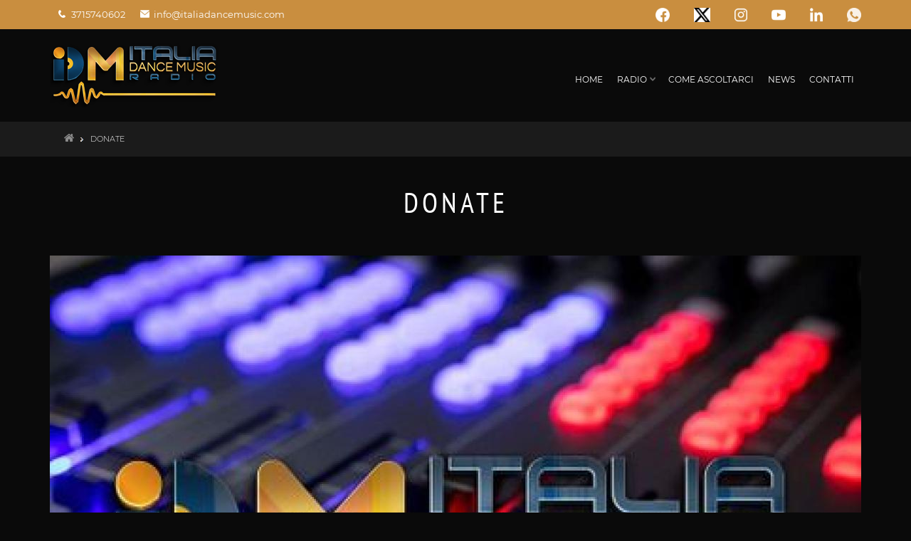

--- FILE ---
content_type: text/html; charset=UTF-8
request_url: https://www.italiadancemusic.com/it/donate
body_size: 6616
content:
<!DOCTYPE html>
<html lang="it" dir="ltr" prefix="content: http://purl.org/rss/1.0/modules/content/  dc: http://purl.org/dc/terms/  foaf: http://xmlns.com/foaf/0.1/  og: http://ogp.me/ns#  rdfs: http://www.w3.org/2000/01/rdf-schema#  schema: http://schema.org/  sioc: http://rdfs.org/sioc/ns#  sioct: http://rdfs.org/sioc/types#  skos: http://www.w3.org/2004/02/skos/core#  xsd: http://www.w3.org/2001/XMLSchema# ">
  <head>
    <meta charset="utf-8" />
<link rel="canonical" href="https://www.italiadancemusic.com/it/donate" />
<meta name="theme-color" content="#be1b13" />
<meta name="Generator" content="Drupal 9 (https://www.drupal.org)" />
<meta name="MobileOptimized" content="width" />
<meta name="HandheldFriendly" content="true" />
<meta name="viewport" content="width=device-width, initial-scale=1.0" />
<style>div#sliding-popup, div#sliding-popup .eu-cookie-withdraw-banner, .eu-cookie-withdraw-tab {background: #000000} div#sliding-popup.eu-cookie-withdraw-wrapper { background: transparent; } #sliding-popup h1, #sliding-popup h2, #sliding-popup h3, #sliding-popup p, #sliding-popup label, #sliding-popup div, .eu-cookie-compliance-more-button, .eu-cookie-compliance-secondary-button, .eu-cookie-withdraw-tab { color: #ffffff;} .eu-cookie-withdraw-tab { border-color: #ffffff;}#sliding-popup.sliding-popup-top { position: fixed; }</style>
<script type="application/ld+json">{
          "@context": "https://schema.org",
          "@type": "BreadcrumbList",
          "itemListElement": [{
            "@type": "ListItem",
            "position": "1",
            "name": "Home",
            "item": "https://www.italiadancemusic.com/it/"
          }]}</script>
<link rel="icon" href="/it/themes/corporate_lite/favicon.ico" type="image/vnd.microsoft.icon" />

    <title>Donate | Italia Dance Music Radio Play Your Music</title>
    <link rel="stylesheet" media="all" href="/it/libraries/superfish/css/superfish.css?sph2zn" />
<link rel="stylesheet" media="all" href="/it/core/themes/stable/css/system/components/ajax-progress.module.css?sph2zn" />
<link rel="stylesheet" media="all" href="/it/core/themes/stable/css/system/components/align.module.css?sph2zn" />
<link rel="stylesheet" media="all" href="/it/core/themes/stable/css/system/components/autocomplete-loading.module.css?sph2zn" />
<link rel="stylesheet" media="all" href="/it/core/themes/stable/css/system/components/fieldgroup.module.css?sph2zn" />
<link rel="stylesheet" media="all" href="/it/core/themes/stable/css/system/components/container-inline.module.css?sph2zn" />
<link rel="stylesheet" media="all" href="/it/core/themes/stable/css/system/components/clearfix.module.css?sph2zn" />
<link rel="stylesheet" media="all" href="/it/core/themes/stable/css/system/components/details.module.css?sph2zn" />
<link rel="stylesheet" media="all" href="/it/core/themes/stable/css/system/components/hidden.module.css?sph2zn" />
<link rel="stylesheet" media="all" href="/it/core/themes/stable/css/system/components/item-list.module.css?sph2zn" />
<link rel="stylesheet" media="all" href="/it/core/themes/stable/css/system/components/js.module.css?sph2zn" />
<link rel="stylesheet" media="all" href="/it/core/themes/stable/css/system/components/nowrap.module.css?sph2zn" />
<link rel="stylesheet" media="all" href="/it/core/themes/stable/css/system/components/position-container.module.css?sph2zn" />
<link rel="stylesheet" media="all" href="/it/core/themes/stable/css/system/components/progress.module.css?sph2zn" />
<link rel="stylesheet" media="all" href="/it/core/themes/stable/css/system/components/reset-appearance.module.css?sph2zn" />
<link rel="stylesheet" media="all" href="/it/core/themes/stable/css/system/components/resize.module.css?sph2zn" />
<link rel="stylesheet" media="all" href="/it/core/themes/stable/css/system/components/sticky-header.module.css?sph2zn" />
<link rel="stylesheet" media="all" href="/it/core/themes/stable/css/system/components/system-status-counter.css?sph2zn" />
<link rel="stylesheet" media="all" href="/it/core/themes/stable/css/system/components/system-status-report-counters.css?sph2zn" />
<link rel="stylesheet" media="all" href="/it/core/themes/stable/css/system/components/system-status-report-general-info.css?sph2zn" />
<link rel="stylesheet" media="all" href="/it/core/themes/stable/css/system/components/tabledrag.module.css?sph2zn" />
<link rel="stylesheet" media="all" href="/it/core/themes/stable/css/system/components/tablesort.module.css?sph2zn" />
<link rel="stylesheet" media="all" href="/it/core/themes/stable/css/system/components/tree-child.module.css?sph2zn" />
<link rel="stylesheet" media="all" href="/it/core/themes/stable/css/views/views.module.css?sph2zn" />
<link rel="stylesheet" media="all" href="/it/modules/eu_cookie_compliance/css/eu_cookie_compliance.css?sph2zn" />
<link rel="stylesheet" media="all" href="/it/core/themes/stable/css/core/assets/vendor/normalize-css/normalize.css?sph2zn" />
<link rel="stylesheet" media="all" href="/it/core/themes/stable/css/core/normalize-fixes.css?sph2zn" />
<link rel="stylesheet" media="all" href="/it/themes/corporate_lite/css/base/typography.css?sph2zn" />
<link rel="stylesheet" media="all" href="/it/themes/corporate_lite/js/owl-carousel/assets/owl.carousel.min.css?sph2zn" />
<link rel="stylesheet" media="all" href="/it/themes/corporate_lite/js/owl-carousel/assets/owl.theme.default.min.css?sph2zn" />
<link rel="stylesheet" media="all" href="//maxcdn.bootstrapcdn.com/bootstrap/3.3.7/css/bootstrap.min.css" />
<link rel="stylesheet" media="all" href="/it/themes/corporate_lite/css/base/elements.css?sph2zn" />
<link rel="stylesheet" media="all" href="/it/themes/corporate_lite/css/base/layout.css?sph2zn" />
<link rel="stylesheet" media="all" href="/it/themes/corporate_lite/css/base/local-base.css?sph2zn" />
<link rel="stylesheet" media="all" href="/it/core/themes/classy/css/components/action-links.css?sph2zn" />
<link rel="stylesheet" media="all" href="/it/core/themes/classy/css/components/button.css?sph2zn" />
<link rel="stylesheet" media="all" href="/it/core/themes/classy/css/components/collapse-processed.css?sph2zn" />
<link rel="stylesheet" media="all" href="/it/core/themes/classy/css/components/container-inline.css?sph2zn" />
<link rel="stylesheet" media="all" href="/it/core/themes/classy/css/components/details.css?sph2zn" />
<link rel="stylesheet" media="all" href="/it/core/themes/classy/css/components/exposed-filters.css?sph2zn" />
<link rel="stylesheet" media="all" href="/it/core/themes/classy/css/components/field.css?sph2zn" />
<link rel="stylesheet" media="all" href="/it/core/themes/classy/css/components/form.css?sph2zn" />
<link rel="stylesheet" media="all" href="/it/core/themes/classy/css/components/icons.css?sph2zn" />
<link rel="stylesheet" media="all" href="/it/core/themes/classy/css/components/inline-form.css?sph2zn" />
<link rel="stylesheet" media="all" href="/it/core/themes/classy/css/components/item-list.css?sph2zn" />
<link rel="stylesheet" media="all" href="/it/core/themes/classy/css/components/link.css?sph2zn" />
<link rel="stylesheet" media="all" href="/it/core/themes/classy/css/components/links.css?sph2zn" />
<link rel="stylesheet" media="all" href="/it/core/themes/classy/css/components/menu.css?sph2zn" />
<link rel="stylesheet" media="all" href="/it/core/themes/classy/css/components/more-link.css?sph2zn" />
<link rel="stylesheet" media="all" href="/it/core/themes/classy/css/components/tabledrag.css?sph2zn" />
<link rel="stylesheet" media="all" href="/it/core/themes/classy/css/components/tableselect.css?sph2zn" />
<link rel="stylesheet" media="all" href="/it/core/themes/classy/css/components/tablesort.css?sph2zn" />
<link rel="stylesheet" media="all" href="/it/core/themes/classy/css/components/tabs.css?sph2zn" />
<link rel="stylesheet" media="all" href="/it/core/themes/classy/css/components/textarea.css?sph2zn" />
<link rel="stylesheet" media="all" href="/it/core/themes/classy/css/components/ui-dialog.css?sph2zn" />
<link rel="stylesheet" media="all" href="/it/core/themes/classy/css/components/messages.css?sph2zn" />
<link rel="stylesheet" media="all" href="/it/core/themes/classy/css/components/node.css?sph2zn" />
<link rel="stylesheet" media="all" href="/it/themes/corporate_lite/css/components/alert.css?sph2zn" />
<link rel="stylesheet" media="all" href="/it/themes/corporate_lite/css/components/accordion.css?sph2zn" />
<link rel="stylesheet" media="all" href="/it/themes/corporate_lite/css/components/block.css?sph2zn" />
<link rel="stylesheet" media="all" href="/it/themes/corporate_lite/css/components/buttons.css?sph2zn" />
<link rel="stylesheet" media="all" href="/it/themes/corporate_lite/css/components/better-exposed-filters.css?sph2zn" />
<link rel="stylesheet" media="all" href="/it/themes/corporate_lite/css/components/contact-info.css?sph2zn" />
<link rel="stylesheet" media="all" href="/it/themes/corporate_lite/css/components/call-to-action.css?sph2zn" />
<link rel="stylesheet" media="all" href="/it/themes/corporate_lite/css/components/credit-cards.css?sph2zn" />
<link rel="stylesheet" media="all" href="/it/themes/corporate_lite/css/components/dropdowns.css?sph2zn" />
<link rel="stylesheet" media="all" href="/it/themes/corporate_lite/css/components/fancy-block.css?sph2zn" />
<link rel="stylesheet" media="all" href="/it/themes/corporate_lite/css/components/fancy-block-2.css?sph2zn" />
<link rel="stylesheet" media="all" href="/it/themes/corporate_lite/css/components/highlights.css?sph2zn" />
<link rel="stylesheet" media="all" href="/it/themes/corporate_lite/css/components/more-links.css?sph2zn" />
<link rel="stylesheet" media="all" href="/it/themes/corporate_lite/css/components/fa-icons-list.css?sph2zn" />
<link rel="stylesheet" media="all" href="/it/themes/corporate_lite/css/components/forms.css?sph2zn" />
<link rel="stylesheet" media="all" href="/it/themes/corporate_lite/css/components/field-taxonomy-term.css?sph2zn" />
<link rel="stylesheet" media="all" href="/it/themes/corporate_lite/css/components/icons-list.css?sph2zn" />
<link rel="stylesheet" media="all" href="/it/themes/corporate_lite/css/components/social-links.css?sph2zn" />
<link rel="stylesheet" media="all" href="/it/themes/corporate_lite/css/components/social-media.css?sph2zn" />
<link rel="stylesheet" media="all" href="/it/themes/corporate_lite/css/components/item-list.css?sph2zn" />
<link rel="stylesheet" media="all" href="/it/themes/corporate_lite/css/components/inline-list.css?sph2zn" />
<link rel="stylesheet" media="all" href="/it/themes/corporate_lite/css/components/image-overlay.css?sph2zn" />
<link rel="stylesheet" media="all" href="/it/themes/corporate_lite/css/components/node-links.css?sph2zn" />
<link rel="stylesheet" media="all" href="/it/themes/corporate_lite/css/components/separators.css?sph2zn" />
<link rel="stylesheet" media="all" href="/it/themes/corporate_lite/css/components/subscribe-forms.css?sph2zn" />
<link rel="stylesheet" media="all" href="/it/themes/corporate_lite/css/components/search.css?sph2zn" />
<link rel="stylesheet" media="all" href="/it/themes/corporate_lite/css/components/site-branding.css?sph2zn" />
<link rel="stylesheet" media="all" href="/it/themes/corporate_lite/css/components/static-promoted-images-grid.css?sph2zn" />
<link rel="stylesheet" media="all" href="/it/themes/corporate_lite/css/components/pricing-tables.css?sph2zn" />
<link rel="stylesheet" media="all" href="/it/themes/corporate_lite/css/components/text-blocks.css?sph2zn" />
<link rel="stylesheet" media="all" href="/it/themes/corporate_lite/css/components/tables.css?sph2zn" />
<link rel="stylesheet" media="all" href="/it/themes/corporate_lite/css/components/tabs.css?sph2zn" />
<link rel="stylesheet" media="all" href="/it/themes/corporate_lite/css/components/team-members.css?sph2zn" />
<link rel="stylesheet" media="all" href="/it/themes/corporate_lite/css/components/pills.css?sph2zn" />
<link rel="stylesheet" media="all" href="/it/themes/corporate_lite/css/components/progress-bars.css?sph2zn" />
<link rel="stylesheet" media="all" href="/it/themes/corporate_lite/css/components/layout-switcher.css?sph2zn" />
<link rel="stylesheet" media="all" href="/it/themes/corporate_lite/css/components/language-switcher.css?sph2zn" />
<link rel="stylesheet" media="all" href="/it/themes/corporate_lite/css/components/menu.css?sph2zn" />
<link rel="stylesheet" media="all" href="/it/themes/corporate_lite/css/components/username.css?sph2zn" />
<link rel="stylesheet" media="all" href="/it/themes/corporate_lite/css/components/views.css?sph2zn" />
<link rel="stylesheet" media="all" href="/it/themes/corporate_lite/css/components/view-promoted-items.css?sph2zn" />
<link rel="stylesheet" media="all" href="/it/themes/corporate_lite/css/components/icon-features.css?sph2zn" />
<link rel="stylesheet" media="all" href="/it/themes/corporate_lite/css/components/view-showcases-grid-2.css?sph2zn" />
<link rel="stylesheet" media="all" href="/it/themes/corporate_lite/css/components/flexslider.css?sph2zn" />
<link rel="stylesheet" media="all" href="/it/themes/corporate_lite/css/components/background-image-block.css?sph2zn" />
<link rel="stylesheet" media="all" href="/it/themes/corporate_lite/css/components/messages.css?sph2zn" />
<link rel="stylesheet" media="all" href="/it/themes/corporate_lite/css/components/tooltip.css?sph2zn" />
<link rel="stylesheet" media="all" href="/it/themes/corporate_lite/css/components/in-page-navigation.css?sph2zn" />
<link rel="stylesheet" media="all" href="/it/themes/corporate_lite/css/components/owl-carousel-global.css?sph2zn" />
<link rel="stylesheet" media="all" href="/it/themes/corporate_lite/css/components/view-promoted-posts-carousel.css?sph2zn" />
<link rel="stylesheet" media="all" href="/it/themes/corporate_lite/css/components/node.css?sph2zn" />
<link rel="stylesheet" media="all" href="/it/themes/corporate_lite/css/components/breadcrumb.css?sph2zn" />
<link rel="stylesheet" media="all" href="/it/themes/corporate_lite/css/components/to-top.css?sph2zn" />
<link rel="stylesheet" media="all" href="/it/themes/corporate_lite/css/components/inverted-header.css?sph2zn" />
<link rel="stylesheet" media="all" href="/it/themes/corporate_lite/css/components/local-components.css?sph2zn" />
<link rel="stylesheet" media="all" href="/it/themes/corporate_lite/css/theme/color-blue.css?sph2zn" />
<link rel="stylesheet" media="all" href="/it/themes/corporate_lite/css/theme/local-theme.css?sph2zn" />

    <script src="/it/core/assets/vendor/modernizr/modernizr.min.js?v=3.11.7"></script>
<script src="/it/core/misc/modernizr-additional-tests.js?v=3.11.7"></script>

  </head>
  <body class="layout-no-sidebars wide hff-33 pff-43 sff-33 slff-33 slideout-side-right transparent-header-active inverted-header-enabled path-node page-node-type-page">
        <a href="#main-content" class="visually-hidden focusable skip-link">
      Salta al contenuto principale
    </a>
    
      <div class="dialog-off-canvas-main-canvas" data-off-canvas-main-canvas>
    
<div class="page-container">

          <div class="header-container">

      
                      <div class="clearfix header-top region--dark-typography region--white-background">
          <div class="container">
                        <div class="clearfix header-top__container"
              >
              <div class="row">
                                  <div class="col-sm-6 col-md-8">
                                        <div class="clearfix header-top__section header-top-first">
                        <div class="region region-header-top-first">
    <div class="views-element-container clearfix block block-views block-views-blockcontatti-top-new-block-1" id="block-views-block-contatti-top-new-block-1">
  
    
      <div class="content">
      <div><div class="view view-contatti-top-new view-id-contatti_top_new view-display-id-block_1 js-view-dom-id-eca67b9ea5fd845d1ed2b34a8403b3c38b58059fd2fd1877c57e99e0f6837020">
  
    
      
      <div class="view-content">
          <div class="views-row"><span class="views-field views-field-field-telefono-1"><span class="field-content contattitopleftphone">3715740602</span></span><span class="views-field views-field-field-email-infocontatti"><span class="field-content contattitopleftmail">info@italiadancemusic.com</span></span></div>

    </div>
  
          </div>
</div>

    </div>
  </div>

  </div>

                    </div>
                                      </div>
                                                  <div class="col-sm-6 col-md-4">
                                        <div class="clearfix header-top__section header-top-second">
                        <div class="region region-header-top-second">
    <div class="views-element-container clearfix block block-views block-views-blocksocial-network-block-1" id="block-views-block-social-network-block-1">
  
    
      <div class="content">
      <div><div class="view view-social-network view-id-social_network view-display-id-block_1 js-view-dom-id-2a1177b5cdcf72e03ea0238de24c3f0e16a1f29cab5bf193fb4320226051027d">
  
    
      
      <div class="view-content">
      <div>
  
  <ul class="icons-list icons-list--small text-right xs-text-center">

          <li><div class="views-field views-field-field-icona-social"><div class="field-content iconasocialtop"><a href="https://www.facebook.com/radioitaliadancemusic?locale=it_IT" target="_blank">  <img loading="lazy" src="/it/sites/default/files/archivio/fb.png" width="50" height="50" alt="" typeof="foaf:Image" />

</a></div></div></li>
          <li><div class="views-field views-field-field-icona-social"><div class="field-content iconasocialtop"><a href="https://twitter.com/i/flow/login?redirect_after_login=/italiadancemusi" target="_blank">  <img loading="lazy" src="/it/sites/default/files/archivio/download.png" width="100" height="90" alt="" typeof="foaf:Image" />

</a></div></div></li>
          <li><div class="views-field views-field-field-icona-social"><div class="field-content iconasocialtop"><a href="/it/" target="_blank">  <img loading="lazy" src="/it/sites/default/files/archivio/is.png" width="45" height="50" alt="" typeof="foaf:Image" />

</a></div></div></li>
          <li><div class="views-field views-field-field-icona-social"><div class="field-content iconasocialtop"><a href="/it/" target="_blank">  <img loading="lazy" src="/it/sites/default/files/archivio/yt.png" width="50" height="50" alt="" typeof="foaf:Image" />

</a></div></div></li>
          <li><div class="views-field views-field-field-icona-social"><div class="field-content iconasocialtop"><a href="/it/" target="_blank">  <img loading="lazy" src="/it/sites/default/files/archivio/in.png" width="46" height="50" alt="" typeof="foaf:Image" />

</a></div></div></li>
          <li><div class="views-field views-field-field-icona-social"><div class="field-content iconasocialtop"><a href="https://api.whatsapp.com/send?phone=393715740602" target="_blank">  <img loading="lazy" src="/it/sites/default/files/archivio/wa_0.png" width="50" height="50" alt="" typeof="foaf:Image" />

</a></div></div></li>
    
  </ul>

</div>

    </div>
  
          </div>
</div>

    </div>
  </div>

  </div>

                    </div>
                                      </div>
                              </div>
            </div>
                      </div>
        </div>
              
                      <header role="banner" class="clearfix header region--dark-typography region--white-background fixed-width two-columns">
          <div class="container">
                        <div class="clearfix header__container">
              <div class="row">
                                                  <div class="col-md-4">
                                        <div class="clearfix header__section header-first">
                        <div class="region region-header-first">
    <div id="block-corporate-lite-branding" class="clearfix site-branding block block-system block-system-branding-block">
  
    
    <div class="logo-and-site-name-wrapper clearfix">
          <div class="logo">
        <a href="/it/" title="Home" rel="home" class="site-branding__logo">
          <img src="/it/sites/default/files/logo.png" alt="Home" />
        </a>
      </div>
              </div>
</div>

  </div>

                    </div>
                                      </div>
                                                  <div class="col-md-8">
                                        <div class="clearfix header__section header-second">
                        <div class="region region-header">
    <div id="block-mainnavigation" class="clearfix block block-superfish block-superfishmain">
  
    
      <div class="content">
      
<ul id="superfish-main" class="menu sf-menu sf-main sf-horizontal sf-style-none">
  
<li id="main-standardfront-page" class="sf-depth-1 sf-no-children"><a href="/it/" class="sf-depth-1">Home</a></li><li id="main-menu-link-content9e4db4f9-5ba0-445c-8f87-da641b0d7de2" class="sf-depth-1 menuparent"><a href="/it/italia-dance-music-radio" class="sf-depth-1 menuparent">Radio</a><ul><li id="main-menu-link-content0179115c-7d8b-44ed-9757-32596b07e123" class="sf-depth-2 sf-no-children"><a href="/it/chi-siamo" class="sf-depth-2">Chi siamo</a></li><li id="main-views-viewviewsstaffpage-1" class="sf-depth-2 sf-no-children"><a href="/it/staff" class="sf-depth-2">Staff</a></li><li id="main-views-viewviewsdicono-di-noipage-1" class="sf-depth-2 sf-no-children"><a href="/it/dicono-di-noi" class="sf-depth-2">Dicono di noi</a></li></ul></li><li id="main-views-viewviewspromozionipage-1" class="sf-depth-1 sf-no-children"><a href="/it/come-ascoltarci" class="sf-depth-1">Come  ascoltarci</a></li><li id="main-views-viewviewsnewspage-1" class="sf-depth-1 sf-no-children"><a href="/it/news" class="sf-depth-1">News</a></li><li id="main-menu-link-contente7fcd28a-735a-4458-9856-11790b9ae020" class="sf-depth-1 sf-no-children"><a href="/it/contatti" class="sf-depth-1">Contatti</a></li>
</ul>

    </div>
  </div>

  </div>

                    </div>
                                      </div>
                              </div>
            </div>
                      </div>
        </header>
              
    </div>
      
    
              <div  class="clearfix content-breadcrump ">
      <div class="">
                <div class="clearfix content-breadcrump__container"
          >
          <div class="row">
            <div class="col-md-12">
              <div class="content-breadcrump__section">
                  <div class="region region-content-breadcrump">
    <div id="block-breadcrumbs-2" class="clearfix block block-system block-system-breadcrumb-block">
  
    
      <div class="content">
      
  <nav class="breadcrumb" role="navigation" aria-labelledby="system-breadcrumb">
    <h2 id="system-breadcrumb" class="visually-hidden">Briciole di pane</h2>
    <ol class="breadcrumb__items">
          <li class="breadcrumb__item">
        <span class="breadcrumb__item-separator fa "></span>
                  <a href="/it/">
            <span>Home</span>
          </a>
              </li>
          <li class="breadcrumb__item">
        <span class="breadcrumb__item-separator fa "></span>
                  <span>Donate</span>
              </li>
        </ol>
  </nav>

    </div>
  </div>

  </div>

              </div>
            </div>
          </div>
        </div>
              </div>
    </div>
      
      <div class="system-messages clearfix">
      <div class="container">
        <div class="row">
          <div class="col-md-12">
              <div class="region region-system-messages">
    <div data-drupal-messages-fallback class="hidden"></div>

  </div>

          </div>
        </div>
      </div>
    </div>
    
     
           <div  class="clearfix content-titolo ">
      <div class="">
                <div class="clearfix content-titolo__container"
          >
          <div class="row">
            <div class="col-md-12">
              <div class="content-titolo__section">
                  <div class="region region-content-titolo">
    <div id="block-corporate-lite-page-title" class="clearfix block block-core block-page-title-block">
  
    
      <div class="content">
      
  <h1 class="title page-title"><span property="schema:name" class="field field--name-title field--type-string field--label-hidden">Donate</span>
</h1>


    </div>
  </div>

  </div>

              </div>
            </div>
          </div>
        </div>
              </div>
    </div>
      

    
   
  
    
    
  
    
  

  
      

  
      

  
    
  
    
  
  
       
  
      
  
      


    <div id="main-content" class="clearfix main-content region--dark-typography region--white-background  region--no-separator">
    <div class="container">
      <div class="clearfix main-content__container">
        <div class="row">
          <section class="col-md-12">
                        <div class="clearfix main-content__section"
              >
                                <div class="region region-content">
    <div id="block-corporate-lite-content" class="clearfix block block-system block-system-main-block">
  
    
      <div class="content">
      

<article role="article" about="/it/donate" typeof="schema:WebPage" class="node node--type-page node--view-mode-full clearfix">
  <div class="node__container">
            <div class="node__main-content clearfix">
      <header class="node__header">
                  
                      <span property="schema:name" content="Donate" class="rdf-meta hidden"></span>

                        </header>
              
            <div class="field field--name-field-banner field--type-image field--label-hidden field__item">  <img loading="lazy" src="/it/sites/default/files/styles/banner/public/archivio/i285978589403000139.jpg?itok=Y80T9JZL" width="1140" height="856" alt="" typeof="foaf:Image" class="image-style-banner" />


</div>
      
            <div class="field field--name-field-sottotitolo field--type-string field--label-hidden field__item">Una tua donazione ci aiutera&#039; a trasmettere musica senza pubblicita&#039;</div>
      
            <div property="schema:text" class="clearfix text-formatted field field--name-body field--type-text-with-summary field--label-hidden field__item"><h2>PAY PAL indirizzo email</h2>

<h2>@italiadancemusic</h2>

<p>Codice IBAN  IT12R3608105138230249530259</p>

<p>Postepay  5333 1711 3332 5189</p>

<p>Grazie.</p>
</div>
      
          </div>
  </div>
</article>

    </div>
  </div>

  </div>

                          </div>
                      </section>
                            </div>
      </div>
    </div>
  </div>
    
    
  
  


  



    
    
    
        
  
          <footer id="footer" class="clearfix footer region--dark-typography region--white-background region--no-separator ">
      <div class="container">
        <div class="clearfix footer__container">
          <div class="row">
                          <div class="col-sm-6">
                                <div class="clearfix footer__section footer-first"
                  >
                    <div class="region region-footer-first">
    <div class="views-element-container clearfix block block-views block-views-blockblocco-chi-siamo-footer-block-1" id="block-views-block-blocco-chi-siamo-footer-block-1">
  
      <h2 class="title">Chi siamo</h2>
    
      <div class="content">
      <div><div class="view view-blocco-chi-siamo-footer view-id-blocco_chi_siamo_footer view-display-id-block_1 js-view-dom-id-7dd34242b8e987cfde19cd3725bb96de4ae48f4f2968af11198fd374d3740d71">
  
    
      
      <div class="view-content">
          <div class="views-row"><div class="views-field views-field-field-introduzione"><div class="field-content">Ogni giorno selezioniamo il meglio della musica dance </div></div><div class="views-field views-field-view-node"><span class="field-content footerleggi"><a href="/it/chi-siamo" hreflang="it">Leggi tutto</a></span></div></div>

    </div>
  
          </div>
</div>

    </div>
  </div>
<nav role="navigation" aria-labelledby="block-menufooter-menu" id="block-menufooter" class="clearfix block block-menu navigation menu--menu-footer">
      
  <h2 id="block-menufooter-menu">Note legali</h2>
  

        
              <ul class="clearfix menu">
                    <li class="menu-item">
        <a href="/it/informazioni-legali" data-drupal-link-system-path="node/14">Informazioni legali</a>
              </li>
                <li class="menu-item">
        <a href="/it/informativa-cookies" data-drupal-link-system-path="node/15">Informativa Cookies</a>
              </li>
                <li class="menu-item">
        <a href="/it/informativa-privacy" data-drupal-link-system-path="node/16">Informativa Privacy</a>
              </li>
        </ul>
  


  </nav>
<div id="block-cookieyes" class="clearfix block block-block-content block-block-contenta68b72fc-acbc-456e-bd86-f6dfe2348269">
  
    
      <div class="content">
      
            <div class="clearfix text-formatted field field--name-body field--type-text-with-summary field--label-hidden field__item"><!-- Start cookieyes banner --><script id="cookieyes" type="text/javascript" src="https://cdn-cookieyes.com/client_data/ba1ca389894989891abe1158/script.js"></script><!-- End cookieyes banner --></div>
      
    </div>
  </div>

  </div>

                </div>
                              </div>
                                      <div class="col-sm-6">
                                <div class="clearfix footer__section footer-second"
                  >
                    <div class="region region-footer-second">
    <div class="views-element-container clearfix block block-views block-views-blockinfo-e-contatti-footer-block-1" id="block-views-block-info-e-contatti-footer-block-1">
  
      <h2 class="title">Info &amp; Contatti</h2>
    
      <div class="content">
      <div><div class="view view-info-e-contatti-footer view-id-info_e_contatti_footer view-display-id-block_1 js-view-dom-id-41481e938b9bfdbd51635326bd5536972046c7726a77f81dc8a65a508fd8ea60">
  
    
      
      <div class="view-content">
          <div class="views-row"><div class="views-field views-field-field-nome-azienda-infocontatti"><span class="views-label views-label-field-nome-azienda-infocontatti infocontattilabelinfo">Informazioni</span><div class="field-content infocontattifield">Italia Dance Music Radio</div></div><div class="views-field views-field-field-partita-iva-infocontatti"><div class="field-content infocontattifieldsotto"></div></div><div class="views-field views-field-field-rea-infocontatti"><div class="field-content infocontattifieldcentro"></div></div><div class="views-field views-field-field-camera-commercio"><div class="field-content infocontattifieldcentro"></div></div><div class="views-field views-field-field-capitale-sociale"><div class="field-content infocontattifieldcentro"></div></div><div class="views-field views-field-field-sede-legale"><span class="views-label views-label-field-sede-legale infocontattilabelindirizzo">Indirizzo</span><div class="field-content infocontattifield">Genova</div></div><div class="views-field views-field-field-sede-operativa"><div class="field-content infocontattifieldsotto"></div></div><div class="views-field views-field-field-telefono-1"><span class="views-label views-label-field-telefono-1 infocontattilabelphone">Telefono</span><div class="field-content infocontattifield">3715740602</div></div><div class="views-field views-field-field-telefono-2"><div class="field-content infocontattifieldsotto"></div></div><div class="views-field views-field-field-cellulare"><div class="field-content infocontattifieldcentro"></div></div><div class="views-field views-field-field-email-infocontatti"><span class="views-label views-label-field-email-infocontatti infocontattilabelmail">E-mail</span><div class="field-content infocontattifield">info@italiadancemusic.com</div></div><div class="views-field views-field-field-pec-infocontatti"><div class="field-content infocontattifieldsotto"></div></div><div class="views-field views-field-field-orari-infocontatti"><span class="views-label views-label-field-orari-infocontatti infocontattilabeltime">Orari di apertura</span><div class="field-content infocontattifieldtime"><p><strong>Tutti i giorni</strong></p>

<p>24 ore su 24</p>

<p>Musica Royalty-Free</p>

<p> </p>

<p> </p>
</div></div></div>

    </div>
  
          </div>
</div>

    </div>
  </div>

  </div>

                </div>
                              </div>
                        <div class="clearfix visible-xs-block"></div>
                        <div class="clearfix visible-xs-block visible-xs-block"></div>
                                  </div>
        </div>
      </div>
    </footer>
      
          <div id="footer-bottom" class="clearfix footer-bottom region--dark-typography region--white-background region--no-separator ">
      <div class="container">
                <div class="clearfix footer-bottom__container">
          <div class="row">
            <div class="col-md-12">
              <div class="clearfix footer-bottom__section">
                  <div class="region region-footer-bottom">
    <div id="block-footerbottom" class="clearfix block block-block-content block-block-content30ec7d87-ccac-4e26-9351-d7bef783126f">
  
    
      <div class="content">
      
            <div class="clearfix text-formatted field field--name-body field--type-text-with-summary field--label-hidden field__item"><p><a href="/it/donate" title="Chiama ora"><img alt="" data-entity-type="file" src="/it/sites/default/files/phonefooterfix.png" /></a> <a href="https://www.italiadancemusic.com/it/contatti"><img alt="" src="/it/sites/default/files/emailfooterfix.png" /></a> <a aria-label="" href="https://api.whatsapp.com/send?phone=393715740602" id="" rel="noopener" target="_blank" title=""><img alt="" data-entity-type="file" src="/it/sites/default/files/wafooterfix.png" /></a></p>
</div>
      
    </div>
  </div>

  </div>

              </div>
            </div>
          </div>
        </div>
              </div>
    </div>
      
          <div id="subfooter" class="clearfix subfooter region--dark-typography region--white-background region--separator-border-top ">
      <div class="container">
                <div class="clearfix subfooter__container">
          <div class="row">
                          <div class="col-md-12 text-center">
                                <div class="clearfix subfooter__section subfooter-first">
                    <div class="region region-sub-footer-first">
    <div id="block-bloccosubfooter" class="clearfix block block-block-content block-block-content8c2df6cd-e4b9-4570-8bd3-929d23f1f305">
  
    
      <div class="content">
      
            <div class="clearfix text-formatted field field--name-body field--type-text-with-summary field--label-hidden field__item"><p style="text-align: center;">© All Rights Reserved | Italia Dance Music</p>


</div>
      
    </div>
  </div>

  </div>

                </div>
                              </div>
                                  </div>
        </div>
              </div>
    </div>
      
        <div class="to-top"><i class="fa fa-angle-double-up"></i></div>
    
</div>

  </div>

    
    <script type="application/json" data-drupal-selector="drupal-settings-json">{"path":{"baseUrl":"\/it\/","scriptPath":null,"pathPrefix":"","currentPath":"node\/130","currentPathIsAdmin":false,"isFront":false,"currentLanguage":"it"},"pluralDelimiter":"\u0003","suppressDeprecationErrors":true,"eu_cookie_compliance":{"cookie_policy_version":"1.0.0","popup_enabled":false,"popup_agreed_enabled":false,"popup_hide_agreed":false,"popup_clicking_confirmation":false,"popup_scrolling_confirmation":false,"popup_html_info":false,"use_mobile_message":false,"mobile_popup_html_info":false,"mobile_breakpoint":768,"popup_html_agreed":false,"popup_use_bare_css":false,"popup_height":"auto","popup_width":"100%","popup_delay":1000,"popup_link":"\/it\/informativa-cookies","popup_link_new_window":true,"popup_position":true,"fixed_top_position":true,"popup_language":"it","store_consent":false,"better_support_for_screen_readers":false,"cookie_name":"","reload_page":false,"domain":"","domain_all_sites":false,"popup_eu_only":false,"popup_eu_only_js":false,"cookie_lifetime":100,"cookie_session":0,"set_cookie_session_zero_on_disagree":0,"disagree_do_not_show_popup":false,"method":"opt_in","automatic_cookies_removal":true,"allowed_cookies":"","withdraw_markup":"\u003Cbutton type=\u0022button\u0022 class=\u0022eu-cookie-withdraw-tab\u0022\u003EPrivacy settings\u003C\/button\u003E\n\u003Cdiv aria-labelledby=\u0022popup-text\u0022 class=\u0022eu-cookie-withdraw-banner\u0022\u003E\n  \u003Cdiv class=\u0022popup-content info eu-cookie-compliance-content\u0022\u003E\n    \u003Cdiv id=\u0022popup-text\u0022 class=\u0022eu-cookie-compliance-message\u0022 role=\u0022document\u0022\u003E\n      \u003Ch2\u003EWe use cookies on this site to enhance your user experience\u003C\/h2\u003E\u003Cp\u003EYou have given your consent for us to set cookies.\u003C\/p\u003E\n    \u003C\/div\u003E\n    \u003Cdiv id=\u0022popup-buttons\u0022 class=\u0022eu-cookie-compliance-buttons\u0022\u003E\n      \u003Cbutton type=\u0022button\u0022 class=\u0022eu-cookie-withdraw-button \u0022\u003EWithdraw consent\u003C\/button\u003E\n    \u003C\/div\u003E\n  \u003C\/div\u003E\n\u003C\/div\u003E","withdraw_enabled":false,"reload_options":0,"reload_routes_list":"","withdraw_button_on_info_popup":false,"cookie_categories":[],"cookie_categories_details":[],"enable_save_preferences_button":true,"cookie_value_disagreed":"0","cookie_value_agreed_show_thank_you":"1","cookie_value_agreed":"2","containing_element":"body","settings_tab_enabled":false,"olivero_primary_button_classes":"","olivero_secondary_button_classes":"","close_button_action":"close_banner","open_by_default":false,"modules_allow_popup":true,"hide_the_banner":false,"geoip_match":true},"corporate_lite":{"flexsliderInPageInit":{"inPageSliderEffect":"slide"},"inPageNavigation":{"inPageNavigationOffset":74},"slideoutInit":{"slideoutSide":"right","slideoutTouchSwipe":true}},"superfish":{"superfish-main":{"id":"superfish-main","sf":{"animation":{"opacity":"show","height":"show"},"speed":"fast"},"plugins":{"smallscreen":{"mode":"window_width","expandText":"Espandi","collapseText":"Raggruppa","title":"Main navigation"},"supposition":true,"supersubs":true}}},"user":{"uid":0,"permissionsHash":"a378dedc9ad0633d3bfefa55146fddd636cc5b3b4d21d7494df89d3ab70f615d"}}</script>
<script src="/it/sites/default/files/js/js_dFtkmrzwciJp7yKV5pxQ2WxABzRW20tbMSXce4e7UHY.js"></script>
<script src="/it/modules/eu_cookie_compliance/js/eu_cookie_compliance.min.js?v=9.5.11" defer></script>
<script src="/it/sites/default/files/js/js_RyR-FeS-oEwi0GIoq0QA5Eac_nmMMAXMQePDy_DIUuU.js"></script>
<script src="//maxcdn.bootstrapcdn.com/bootstrap/3.3.7/js/bootstrap.min.js"></script>

  </body>
</html>


--- FILE ---
content_type: text/css
request_url: https://www.italiadancemusic.com/it/themes/corporate_lite/css/base/typography.css?sph2zn
body_size: 1228
content:
/**
 * @file
 * Font Families.
 */

/*body*/
body.pff-01 {
  font-family: 'Merriweather', Georgia, Times New Roman, Serif;
}
body.pff-02 {
  font-family: 'Source Sans Pro', Helvetica Neue, Arial, Sans-serif;
}
body.pff-03 {
  font-family: 'Ubuntu', Helvetica Neue, Arial, Sans-serif;
}
body.pff-04 {
  font-family: 'PT Sans', Helvetica Neue, Arial, Sans-serif;
}
body.pff-05 {
  font-family: 'Roboto', Helvetica Neue, Arial, Sans-serif;
}
body.pff-06 {
  font-family: 'Open Sans', Helvetica Neue, Arial, Sans-serif;
}
body.pff-07 {
  font-family: 'Lato', Helvetica Neue, Arial, Sans-serif;
}
body.pff-08 {
  font-family: 'Roboto Condensed', Arial Narrow, Arial, Sans-serif;
}
body.pff-09 {
  font-family: 'Exo', Helvetica Neue, Arial, Sans-serif;
}
body.pff-10 {
  font-family: 'Roboto Slab', Trebuchet MS, Sans-serif;
}
body.pff-11 {
  font-family: 'Raleway', Helvetica Neue, Arial, Sans-serif;
}
body.pff-12 {
  font-family: 'Josefin Sans', Georgia, Times New Roman, Serif;
}
body.pff-13 {
  font-family: Georgia, Times New Roman, Serif;
}
body.pff-14 {
  font-family: 'Playfair Display', Times New Roman, Serif;
}
body.pff-15 {
  font-family: 'Philosopher', Georgia, Times New Roman, Serif;
}
body.pff-17 {
  font-family: 'Oswald', Helvetica Neue, Arial, Sans-serif;
}
body.pff-18 {
  font-family: 'Playfair Display SC', Georgia, Times New Roman, Serif;
}
body.pff-19 {
  font-family: 'Cabin', Helvetica Neue, Arial, Sans-serif;
}
body.pff-20 {
  font-family: 'Noto Sans', Arial, Helvetica Neue, Sans-serif;
}
body.pff-21 {
  font-family: Helvetica Neue, Arial, Sans-serif;
}
body.pff-22 {
  font-family: 'Droid Serif', Georgia, Times, Times New Roman, Serif;
}
body.pff-23 {
  font-family: 'PT Serif', Georgia, Times, Times New Roman, Serif;
}
body.pff-24 {
  font-family: 'Vollkorn', Georgia, Times, Times New Roman, Serif;
}
body.pff-25 {
  font-family: 'Alegreya', Georgia, Times, Times New Roman, Serif;
}
body.pff-26 {
  font-family: 'Noto Serif', Georgia, Times, Times New Roman, Serif;
}
body.pff-27 {
  font-family: 'Crimson Text', Georgia, Times, Times New Roman, Serif;
}
body.pff-28 {
  font-family: 'Gentium Book Basic', Georgia, Times, Times New Roman, Serif;
}
body.pff-29 {
  font-family: 'Volkhov', Georgia, Times, Times New Roman, Serif;
}
body.pff-30 {
  font-family: Times, Times New Roman, Serif;
}
body.pff-33 {
  font-family: 'Fira Sans', Helvetica Neue, Arial, Sans-serif;
}
body.pff-34 {
  font-family: 'Lora', Georgia, Times, Times New Roman, Serif;
}
body.pff-35 {
  font-family: 'Quattrocento Sans', Helvetica Neue, Arial, sans-serif;
}
body.pff-37 {
  font-family: 'Work Sans', Helvetica Neue, Arial, sans-serif;
}
body.pff-38 {
  font-family: 'Open Sans Condensed', Helvetica Neue, Arial, sans-serif;
}
body.pff-39 {
  font-family: 'PT Sans Narrow', Helvetica Neue, Arial, sans-serif;
}
body.pff-40 {
  font-family: 'Archivo Narrow', Helvetica Neue, Arial, sans-serif;
}
body.pff-41 {
  font-family: 'Ubuntu Condensed', Helvetica Neue, Arial, sans-serif;
}
body.pff-42 {
  font-family: 'Arimo', Helvetica Neue, Arial, sans-serif;
}
body.pff-43 {
  font-family: 'Libre Franklin', Helvetica Neue, Arial, sans-serif;
}

/*headings*/
.hff-01 h1,
.hff-01 h2,
.hff-01 h3,
.hff-01 h4,
.hff-01 h5,
.hff-01 h6,
.hff-01 .tp-caption__title,
.hff-01 .tp-caption__subtitle,
.hff-01 .field--name-field-mt-highlight-title,
.sff-01 .site-name,
.slff-01 .site-slogan,
.hff-01 .nav-tab__title {
  font-family: 'Merriweather', Georgia, Times New Roman, Serif;
}

.hff-02 h1,
.hff-02 h2,
.hff-02 h3,
.hff-02 h4,
.hff-02 h5,
.hff-02 h6,
.hff-02 .tp-caption__title,
.hff-02 .tp-caption__subtitle,
.hff-02 .field--name-field-mt-highlight-title,
.sff-02 .site-name,
.slff-02 .site-slogan,
.hff-02 .nav-tab__title {
  font-family: 'Source Sans Pro', Helvetica Neue, Arial, Sans-serif;
}
.hff-03 h1,
.hff-03 h2,
.hff-03 h3,
.hff-03 h4,
.hff-03 h5,
.hff-03 h6,
.hff-03 .tp-caption__title,
.hff-03 .tp-caption__subtitle,
.hff-03 .field--name-field-mt-highlight-title,
.sff-03 .site-name,
.slff-03 .site-slogan,
.hff-03 .nav-tab__title {
  font-family: 'Ubuntu', Helvetica Neue, Arial, Sans-serif;
}
.hff-04 h1,
.hff-04 h2,
.hff-04 h3,
.hff-04 h4,
.hff-04 h5,
.hff-04 h6,
.hff-04 .tp-caption__title,
.hff-04 .tp-caption__subtitle,
.hff-04 .field--name-field-mt-highlight-title,
.sff-04 .site-name,
.slff-04 .site-slogan,
.hff-04 .nav-tab__title {
  font-family: 'PT Sans', Helvetica Neue, Arial, Sans-serif;
}
.hff-05 h1,
.hff-05 h2,
.hff-05 h3,
.hff-05 h4,
.hff-05 h5,
.hff-05 h6,
.hff-05 .tp-caption__title,
.hff-05 .tp-caption__subtitle,
.hff-05 .field--name-field-mt-highlight-title,
.sff-05 .site-name,
.slff-05 .site-slogan,
.hff-05 .nav-tab__title {
  font-family: 'Roboto', Helvetica Neue, Arial, Sans-serif;
}
.hff-06 h1,
.hff-06 h2,
.hff-06 h3,
.hff-06 h4,
.hff-06 h5,
.hff-06 h6,
.hff-06 .tp-caption__title,
.hff-06 .tp-caption__subtitle,
.hff-06 .field--name-field-mt-highlight-title,
.sff-06 .site-name,
.slff-06 .site-slogan,
.hff-06 .nav-tab__title {
  font-family: 'Open Sans', Helvetica Neue, Arial, Sans-serif;
}
.hff-07 h1,
.hff-07 h2,
.hff-07 h3,
.hff-07 h4,
.hff-07 h5,
.hff-07 h6,
.hff-07 .tp-caption__title,
.hff-07 .tp-caption__subtitle,
.hff-07 .field--name-field-mt-highlight-title,
.sff-07 .site-name,
.slff-07 .site-slogan,
.hff-07 .nav-tab__title {
  font-family: 'Lato', Helvetica Neue, Arial, Sans-serif;
}
.hff-08 h1,
.hff-08 h2,
.hff-08 h3,
.hff-08 h4,
.hff-08 h5,
.hff-08 h6,
.hff-08 .tp-caption__title,
.hff-08 .tp-caption__subtitle,
.hff-08 .field--name-field-mt-highlight-title,
.sff-08 .site-name,
.slff-08 .site-slogan,
.hff-08 .nav-tab__title {
  font-family: 'Roboto Condensed', Arial Narrow, Arial, Sans-serif;
}
.hff-09 h1,
.hff-09 h2,
.hff-09 h3,
.hff-09 h4,
.hff-09 h5,
.hff-09 h6,
.hff-09 .tp-caption__title,
.hff-09 .tp-caption__subtitle,
.hff-09 .field--name-field-mt-highlight-title,
.sff-09 .site-name,
.slff-09 .site-slogan,
.hff-09 .nav-tab__title {
  font-family: 'Exo', Helvetica Neue, Arial, Sans-serif;
}
.hff-10 h1,
.hff-10 h2,
.hff-10 h3,
.hff-10 h4,
.hff-10 h5,
.hff-10 h6,
.hff-10 .tp-caption__title,
.hff-10 .tp-caption__subtitle,
.hff-10 .field--name-field-mt-highlight-title,
.sff-10 .site-name,
.slff-10 .site-slogan,
.hff-10 .nav-tab__title {
  font-family: 'Roboto Slab', Trebuchet MS, Sans-serif;
}
.hff-11 h1,
.hff-11 h2,
.hff-11 h3,
.hff-11 h4,
.hff-11 h5,
.hff-11 h6,
.hff-11 .tp-caption__title,
.hff-11 .tp-caption__subtitle,
.hff-11 .field--name-field-mt-highlight-title,
.sff-11 .site-name,
.slff-11 .site-slogan,
.hff-11 .nav-tab__title {
  font-family: 'Raleway', Helvetica Neue, Arial, Sans-serif;
}
.hff-12 h1,
.hff-12 h2,
.hff-12 h3,
.hff-12 h4,
.hff-12 h5,
.hff-12 h6,
.hff-12 .tp-caption__title,
.hff-12 .tp-caption__subtitle,
.hff-12 .field--name-field-mt-highlight-title,
.sff-12 .site-name,
.slff-12 .site-slogan,
.hff-12 .nav-tab__title {
  font-family: 'Josefin Sans', Georgia, Times New Roman, Serif;
}
.hff-13 h1,
.hff-13 h2,
.hff-13 h3,
.hff-13 h4,
.hff-13 h5,
.hff-13 h6,
.hff-13 .tp-caption__title,
.hff-13 .tp-caption__subtitle,
.hff-13 .field--name-field-mt-highlight-title,
.sff-13 .site-name,
.slff-13 .site-slogan,
.hff-13 .nav-tab__title {
  font-family: Georgia, Times New Roman, Serif;
}
.hff-14 h1,
.hff-14 h2,
.hff-14 h3,
.hff-14 h4,
.hff-14 h5,
.hff-14 h6,
.hff-14 .tp-caption__title,
.hff-14 .tp-caption__subtitle,
.hff-14 .field--name-field-mt-highlight-title,
.sff-14 .site-name,
.slff-14 .site-slogan,
.hff-14 .nav-tab__title {
  font-family: 'Playfair Display', Times New Roman, Serif;
}
.hff-15 h1,
.hff-15 h2,
.hff-15 h3,
.hff-15 h4,
.hff-15 h5,
.hff-15 h6,
.hff-15 .tp-caption__title,
.hff-15 .tp-caption__subtitle,
.hff-15 .field--name-field-mt-highlight-title,
.sff-15 .site-name,
.slff-15 .site-slogan,
.hff-15 .nav-tab__title {
  font-family: 'Philosopher', Georgia, Times New Roman, Serif;
}
.hff-16 h1,
.hff-16 h2,
.hff-16 h3,
.hff-16 h4,
.hff-16 h5,
.hff-16 h6,
.hff-16 .tp-caption__title,
.hff-16 .tp-caption__subtitle,
.hff-16 .field--name-field-mt-highlight-title,
.sff-16 .site-name,
.slff-16 .site-slogan,
.hff-16 .nav-tab__title {
  font-family: 'Cinzel', Georgia, Times New Roman, Serif;
}
.hff-17 h1,
.hff-17 h2,
.hff-17 h3,
.hff-17 h4,
.hff-17 h5,
.hff-17 h6,
.hff-17 .tp-caption__title,
.hff-17 .tp-caption__subtitle,
.hff-17 .field--name-field-mt-highlight-title,
.sff-17 .site-name,
.slff-17 .site-slogan,
.hff-17 .nav-tab__title {
  font-family: 'Oswald', Helvetica Neue, Arial, Sans-serif;
}
.hff-18 h1,
.hff-18 h2,
.hff-18 h3,
.hff-18 h4,
.hff-18 h5,
.hff-18 h6,
.hff-18 .tp-caption__title,
.hff-18 .tp-caption__subtitle,
.hff-18 .field--name-field-mt-highlight-title,
.sff-18 .site-name,
.slff-18 .site-slogan,
.hff-18 .nav-tab__title {
  font-family: 'Playfair Display SC', Georgia, Times New Roman, Serif;
}
.hff-19 h1,
.hff-19 h2,
.hff-19 h3,
.hff-19 h4,
.hff-19 h5,
.hff-19 h6,
.hff-19 .tp-caption__title,
.hff-19 .tp-caption__subtitle,
.hff-19 .field--name-field-mt-highlight-title,
.sff-19 .site-name,
.slff-19 .site-slogan,
.hff-19 .nav-tab__title {
  font-family: 'Cabin', Helvetica Neue, Arial, Sans-serif;
}
.hff-20 h1,
.hff-20 h2,
.hff-20 h3,
.hff-20 h4,
.hff-20 h5,
.hff-20 h6,
.hff-20 .tp-caption__title,
.hff-20 .tp-caption__subtitle,
.hff-20 .field--name-field-mt-highlight-title,
.sff-20 .site-name,
.slff-20 .site-slogan,
.hff-20 .nav-tab__title {
  font-family: 'Noto Sans', Arial, Helvetica Neue, Sans-serif;
}
.hff-21 h1,
.hff-21 h2,
.hff-21 h3,
.hff-21 h4,
.hff-21 h5,
.hff-21 h6,
.hff-21 .tp-caption__title,
.hff-21 .tp-caption__subtitle,
.hff-21 .field--name-field-mt-highlight-title,
.sff-21 .site-name,
.slff-21 .site-slogan,
.hff-21 .nav-tab__title {
  font-family: Helvetica Neue, Arial, Sans-serif;
}
.hff-22 h1,
.hff-22 h2,
.hff-22 h3,
.hff-22 h4,
.hff-22 h5,
.hff-22 h6,
.hff-22 .tp-caption__title,
.hff-22 .tp-caption__subtitle,
.hff-22 .field--name-field-mt-highlight-title,
.sff-22 .site-name,
.slff-22 .site-slogan,
.hff-22 .nav-tab__title {
  font-family: 'Droid Serif', Georgia, Times, Times New Roman, Serif;
}
.hff-23 h1,
.hff-23 h2,
.hff-23 h3,
.hff-23 h4,
.hff-23 h5,
.hff-23 h6,
.hff-23 .tp-caption__title,
.hff-23 .tp-caption__subtitle,
.hff-23 .field--name-field-mt-highlight-title,
.sff-23 .site-name,
.slff-23 .site-slogan,
.hff-23 .nav-tab__title {
  font-family: 'PT Serif', Georgia, Times, Times New Roman, Serif;
}
.hff-24 h1,
.hff-24 h2,
.hff-24 h3,
.hff-24 h4,
.hff-24 h5,
.hff-24 h6,
.hff-24 .tp-caption__title,
.hff-24 .tp-caption__subtitle,
.hff-24 .field--name-field-mt-highlight-title,
.sff-24 .site-name,
.slff-24 .site-slogan,
.hff-24 .nav-tab__title {
  font-family: 'Vollkorn', Georgia, Times, Times New Roman, Serif;
}
.hff-25 h1,
.hff-25 h2,
.hff-25 h3,
.hff-25 h4,
.hff-25 h5,
.hff-25 h6,
.hff-25 .tp-caption__title,
.hff-25 .tp-caption__subtitle,
.hff-25 .field--name-field-mt-highlight-title,
.sff-25 .site-name,
.slff-25 .site-slogan,
.hff-25 .nav-tab__title {
  font-family: 'Alegreya', Georgia, Times, Times New Roman, Serif;
}
.hff-26 h1,
.hff-26 h2,
.hff-26 h3,
.hff-26 h4,
.hff-26 h5,
.hff-26 h6,
.hff-26 .tp-caption__title,
.hff-26 .tp-caption__subtitle,
.hff-26 .field--name-field-mt-highlight-title,
.sff-26 .site-name,
.slff-26 .site-slogan,
.hff-26 .nav-tab__title {
  font-family: 'Noto Serif', Georgia, Times, Times New Roman, Serif;
}
.hff-27 h1,
.hff-27 h2,
.hff-27 h3,
.hff-27 h4,
.hff-27 h5,
.hff-27 h6,
.hff-27 .tp-caption__title,
.hff-27 .tp-caption__subtitle,
.hff-27 .field--name-field-mt-highlight-title,
.sff-27 .site-name,
.slff-27 .site-slogan,
.hff-27 .nav-tab__title {
  font-family: 'Crimson Text', Georgia, Times, Times New Roman, Serif;
}
.hff-28 h1,
.hff-28 h2,
.hff-28 h3,
.hff-28 h4,
.hff-28 h5,
.hff-28 h6,
.hff-28 .tp-caption__title,
.hff-28 .tp-caption__subtitle,
.hff-28 .field--name-field-mt-highlight-title,
.sff-28 .site-name,
.slff-28 .site-slogan,
.hff-28 .nav-tab__title {
  font-family: 'Gentium Book Basic', Georgia, Times, Times New Roman, Serif;
}
.hff-29 h1,
.hff-29 h2,
.hff-29 h3,
.hff-29 h4,
.hff-29 h5,
.hff-29 h6,
.hff-29 .tp-caption__title,
.hff-29 .tp-caption__subtitle,
.hff-29 .field--name-field-mt-highlight-title,
.sff-29 .site-name,
.slff-29 .site-slogan,
.hff-29 .nav-tab__title {
  font-family: 'Volkhov', Georgia, Times, Times New Roman, Serif;
}
.hff-30 h1,
.hff-30 h2,
.hff-30 h3,
.hff-30 h4,
.hff-30 h5,
.hff-30 h6,
.hff-30 .tp-caption__title,
.hff-30 .tp-caption__subtitle,
.hff-30 .field--name-field-mt-highlight-title,
.sff-30 .site-name,
.slff-30 .site-slogan,
.hff-30 .nav-tab__title {
  font-family: Times, Times New Roman, Serif;
}
.hff-31 h1,
.hff-31 h2,
.hff-31 h3,
.hff-31 h4,
.hff-31 h5,
.hff-31 h6,
.hff-31 .tp-caption__title,
.hff-31 .tp-caption__subtitle,
.hff-31 .field--name-field-mt-highlight-title,
.sff-31 .site-name,
.slff-31 .site-slogan,
.hff-31 .nav-tab__title {
  font-family: 'Alegreya SC', Georgia, Times, Times New Roman, Serif;
}
.hff-32 h1,
.hff-32 h2,
.hff-32 h3,
.hff-32 h4,
.hff-32 h5,
.hff-32 h6,
.hff-32 .tp-caption__title,
.hff-32 .tp-caption__subtitle,
.hff-32 .field--name-field-mt-highlight-title,
.sff-32 .site-name,
.slff-32 .site-slogan,
.hff-32 .nav-tab__title {
  font-family: 'Montserrat', Helvetica Neue, Arial, Sans-serif;
}
.hff-33 h1,
.hff-33 h2,
.hff-33 h3,
.hff-33 h4,
.hff-33 h5,
.hff-33 h6,
.hff-33 .tp-caption__title,
.hff-33 .tp-caption__subtitle,
.hff-33 .field--name-field-mt-highlight-title,
.sff-33 .site-name,
.slff-33 .site-slogan,
.hff-33 .nav-tab__title {
  font-family: 'Fira Sans', Helvetica Neue, Arial, Sans-serif;
}
.hff-34 h1,
.hff-34 h2,
.hff-34 h3,
.hff-34 h4,
.hff-34 h5,
.hff-34 h6,
.hff-34 .tp-caption__title,
.hff-34 .tp-caption__subtitle,
.hff-34 .field--name-field-mt-highlight-title,
.sff-34 .site-name,
.slff-34 .site-slogan,
.hff-34 .nav-tab__title {
  font-family: 'Lora', Georgia, Times, Times New Roman, Serif;
}
.hff-35 h1,
.hff-35 h2,
.hff-35 h3,
.hff-35 h4,
.hff-35 h5,
.hff-35 h6,
.hff-35 .tp-caption__title,
.hff-35 .tp-caption__subtitle,
.hff-35 .field--name-field-mt-highlight-title,
.sff-35 .site-name,
.slff-35 .site-slogan,
.hff-35 .nav-tab__title {
  font-family: 'Quattrocento Sans', Helvetica Neue, Arial, sans-serif;
}
.hff-36 h1,
.hff-36 h2,
.hff-36 h3,
.hff-36 h4,
.hff-36 h5,
.hff-36 h6,
.hff-36 .tp-caption__title,
.hff-36 .tp-caption__subtitle,
.hff-36 .field--name-field-mt-highlight-title,
.sff-36 .site-name,
.slff-36 .site-slogan,
.hff-36 .nav-tab__title {
  font-family: 'Julius Sans One', Helvetica Neue, Arial, sans-serif;
}
.hff-37 h1,
.hff-37 h2,
.hff-37 h3,
.hff-37 h4,
.hff-37 h5,
.hff-37 h6,
.hff-37 .tp-caption__title,
.hff-37 .tp-caption__subtitle,
.hff-37 .field--name-field-mt-highlight-title,
.sff-37 .site-name,
.slff-37 .site-slogan,
.hff-37 .nav-tab__title {
  font-family: 'Work Sans', Helvetica Neue, Arial, sans-serif;
}
.hff-38 h1,
.hff-38 h2,
.hff-38 h3,
.hff-38 h4,
.hff-38 h5,
.hff-38 h6,
.hff-38 .tp-caption__title,
.hff-38 .tp-caption__subtitle,
.hff-38 .field--name-field-mt-highlight-title,
.sff-38 .site-name,
.slff-38 .site-slogan,
.hff-38 .nav-tab__title {
  font-family: 'Open Sans Condensed', Helvetica Neue, Arial, sans-serif;
}
.hff-39 h1,
.hff-39 h2,
.hff-39 h3,
.hff-39 h4,
.hff-39 h5,
.hff-39 h6,
.hff-39 .tp-caption__title,
.hff-39 .tp-caption__subtitle,
.hff-39 .field--name-field-mt-highlight-title,
.sff-39 .site-name,
.slff-39 .site-slogan,
.hff-39 .nav-tab__title {
  font-family: 'PT Sans Narrow', Helvetica Neue, Arial, sans-serif;
}
.hff-40 h1,
.hff-40 h2,
.hff-40 h3,
.hff-40 h4,
.hff-40 h5,
.hff-40 h6,
.hff-40 .tp-caption__title,
.hff-40 .tp-caption__subtitle,
.hff-40 .field--name-field-mt-highlight-title,
.sff-40 .site-name,
.slff-40 .site-slogan,
.hff-40 .nav-tab__title {
  font-family: 'Archivo Narrow', Helvetica Neue, Arial, sans-serif;
}
.hff-41 h1,
.hff-41 h2,
.hff-41 h3,
.hff-41 h4,
.hff-41 h5,
.hff-41 h6,
.hff-41 .tp-caption__title,
.hff-41 .tp-caption__subtitle,
.hff-41 .field--name-field-mt-highlight-title,
.sff-41 .site-name,
.slff-41 .site-slogan,
.hff-41 .nav-tab__title {
  font-family: 'Ubuntu Condensed', Helvetica Neue, Arial, sans-serif;
}
.hff-42 h1,
.hff-42 h2,
.hff-42 h3,
.hff-42 h4,
.hff-42 h5,
.hff-42 h6,
.hff-42 .tp-caption__title,
.hff-42 .tp-caption__subtitle,
.hff-42 .field--name-field-mt-highlight-title,
.sff-42 .site-name,
.slff-42 .site-slogan,
.hff-42 .nav-tab__title {
  font-family: 'Arimo', Helvetica Neue, Arial, sans-serif;
}
.hff-43 h1,
.hff-43 h2,
.hff-43 h3,
.hff-43 h4,
.hff-43 h5,
.hff-43 h6,
.hff-43 .tp-caption__title,
.hff-43 .tp-caption__subtitle,
.hff-43 .field--name-field-mt-highlight-title,
.sff-43 .site-name,
.slff-43 .site-slogan,
.hff-43 .nav-tab__title {
  font-family: 'Libre Franklin', Helvetica Neue, Arial, sans-serif;
}


--- FILE ---
content_type: text/css
request_url: https://www.italiadancemusic.com/it/themes/corporate_lite/css/base/layout.css?sph2zn
body_size: 1710
content:
/**
 * @file
 * Visual styles for Corporate Lite's layout.
 */

/*Regions background colors*/
.region--white-background {
  background-color: #ffffff;
}
.region--gray-background {
  background-color: #f5f5f5;
}
.region--black-background {
  background-color: #1d1d1d;
}
.region--white-pattern {
  background-image: url('../../images/white-pattern.png');
  background-repeat: repeat;
  background-position: 0 0;
}

/*header-top-highlighted*/
.header-top-highlighted__container {
  position: relative;
  z-index: 498;
}
.header-top-highlighted__section {
  font-size: 13px;
}

/*header-top layout*/
.header-top {
  position: relative;
  z-index: 1;
}
.header-top__container {
  padding: 15px 0 5px;
  border-bottom-style: solid;
  border-bottom-width: 1px;
  border-bottom-color: transparent;
}
.region--white-background .header-top__container,
.region--gray-background .header-top__container {
  border-bottom-color: #cdcdcd;
}
.region--light-typography .header-top__container {
  border-bottom-color: rgba(255, 255, 255, 0.2);
}
.header-top__container p:last-child:first-child {
  padding-bottom: 0;
}
.header-top__section {
  font-size: 14px;
  font-weight: 400;
}
.region--dark-typography .header-top__section {
  color: #363636;
}
@media (max-width: 767px) {
  .header-top__section {
    text-align: center;
  }
}

/*header layout*/
.header-container {
  padding: 0;
  position: relative;
  z-index: 100;
}
.header__container {
  padding: 32px 0 33px;
  position: relative;
}
.header-container .header.region--gray-background {
  background-color: #f1f1f1;
}
.header-first {
  padding: 5px 0;
}

@media (max-width:767px) {
  .header__container {
    padding: 15px 0;
  }
}

/*Regions spacing*/
.banner {
  padding: 30px 0;
}
.content-breadcrump__section {
  padding: 25px 0;
}
.content-top__section {
  padding: 25px 0;
}
.content-top-highlighted__section {
  padding: 30px 0;
}
.content-top-highlighted.region--dark-typography.region--no-separator {
  -webkit-box-shadow: inset 0px 8px 13px rgba(0,0,0,0.08);
  box-shadow: inset 0px 8px 13px rgba(0,0,0,0.08);
}
.main-content__section,
.sidebar__section {
  padding: 60px 0;
}
@media (max-width: 991px) {
  .sidebar__section {
    padding-top: 0;
  }
}
@media (min-width: 1200px) {
  .fix-sidebar-second {
    padding-left: 65px;
  }
  .fix-sidebar-first {
    padding-right: 65px;
  }
}

.content-middle__section {
  padding: 25px 0;
}

.content-bottom__section {
  padding: 40px 0;
}
.featured-top__section {
  padding: 40px 0;
}
.featured__section {
  padding: 40px 0;
}
.featured-bottom__section {
  padding: 40px 0 30px;
}
.sub-featured__section {
  padding: 40px 0;
}
.highlighted-top__section {
  padding: 70px 0 80px;
}
.highlighted__section {
  padding: 60px 0;
}
.footer-top__section {
  padding: 20px 0;
}

/*Footer*/
.footer {
  position: relative;
}
.footer__section {
  padding: 50px 0 40px;
  font-size: 15px;
}
@media (max-width:767px) {
  .footer__section {
    text-align: center;
  }
}

/*Footer bottom*/
.footer-bottom__container {
  padding: 60px 0;
}
.region--black-background + .region--black-background .footer-bottom__container,
.region--colored-background + .region--colored-background .footer-bottom__container,
.region--dark-background + .region--dark-background .footer-bottom__container,
.region--white-background + .region--white-background .footer-bottom__container,
.region--gray-background + .region--gray-background .footer-bottom__container {
  padding-top: 0;
}

@media (max-width:767px) {
  .footer-bottom__section {
    text-align: center;
  }
}

/*Subfooter*/
.subfooter__container {
  padding: 30px 0;
}
.subfooter__section {
  font-size: 11px;
  font-weight: 400;
}
.region--dark-typography .subfooter__section {
  color: #a5a5a5;
}
.headings-wide-spacing-enabled .subfooter__section {
  letter-spacing: 0.2em;
  text-transform: uppercase;
}
@media (max-width: 991px) {
  .subfooter__section {
    text-align: center;
  }
}

/*Regions Separators*/
/*border top*/
.region--separator-border-top:before {
  height: 1px;
  max-width: 1140px;
  display: block;
  margin: 0 auto;
}
@media (max-width: 1170px) {
  .region--separator-border-top:before {
    margin: 0 15px;
  }
}
.region--white-background + .region--white-background.region--separator-border-top:before,
.region--gray-background + .region--gray-background.region--separator-border-top:before {
  background-color: #e5e5e5;
}
.region--colored-background + .region--colored-background.region--separator-border-top:before,
.region--dark-background + .region--dark-background.region--separator-border-top:before,
.region--black-background + .region--black-background.region--separator-border-top:before {
  background-color: rgba(255, 255, 255, 0.5);
}

/*incline diagonal*/
.region--separator-incline-diagonal {
  padding-top: 210px;
  position: relative;
  overflow: hidden;
}
.region--separator-incline-diagonal:before {
  position: absolute;
  top: 0;
  left: -5%;
  height: 140px;
  width: 110%;
  display: block;
}
.region--white-background + .region--separator-incline-diagonal:before {
  background: linear-gradient(to bottom right, #ffffff 49.5%, transparent 50%);
}
.region--gray-background + .region--separator-incline-diagonal:before {
  background: linear-gradient(to bottom right, #f5f5f5 49.5%, transparent 50%);
}
.region--black-background + .region--separator-incline-diagonal:before {
  background: linear-gradient(to bottom right, #1d1d1d 49.5%, transparent 50%);
}
.region--white-background + .region--white-background.region--separator-incline-diagonal:before,
.region--gray-background + .region--gray-background.region--separator-incline-diagonal:before,
.region--colored-background + .region--colored-background.region--separator-incline-diagonal:before,
.region--dark-background + .region--dark-background.region--separator-incline-diagonal:before,
.region--black-background + .region--black-background.region--separator-incline-diagonal:before {
  background: none;
}
@media (max-width: 767px) {
  .region--separator-incline-diagonal {
    padding-top: 100px;
  }
  .region--separator-incline-diagonal:before {
    height: 70px;
  }
}

/*decline diagonal*/
.region--separator-decline-diagonal {
  padding-top: 210px;
  position: relative;
  overflow: hidden;
}
.region--separator-decline-diagonal:before {
  position: absolute;
  top: 0;
  left: -5%;
  height: 140px;
  width: 110%;
  display: block;
}
.region--white-background + .region--separator-decline-diagonal:before {
  background: linear-gradient(to bottom left, #ffffff 49.5%, transparent 50%);
}
.region--gray-background + .region--separator-decline-diagonal:before {
  background: linear-gradient(to bottom left, #f5f5f5 49.5%, transparent 50%);
}
.region--black-background + .region--separator-decline-diagonal:before {
  background: linear-gradient(to bottom left, #1d1d1d 49.5%, transparent 50%);
}
.region--white-background + .region--white-background.region--separator-decline-diagonal:before,
.region--gray-background + .region--gray-background.region--separator-decline-diagonal:before,
.region--colored-background + .region--colored-background.region--separator-decline-diagonal:before,
.region--dark-background + .region--dark-background.region--separator-decline-diagonal:before,
.region--black-background + .region--black-background.region--separator-decline-diagonal:before {
  background: none;
}
@media (max-width: 767px) {
  .region--separator-decline-diagonal {
    padding-top: 100px;
  }
  .region--separator-decline-diagonal:before {
    height: 70px;
  }
}

/*Region paddings reset*/
.region--no-paddings,
.slideout.region--no-paddings,
.region--no-paddings .header-top__container,
.region--no-paddings .header__container,
.region--no-paddings .content-breadcrump__section,
.region--no-paddings .content-top__section,
.region--no-paddings .content-top-highlighted__section,
.region--no-paddings .main-content__section,
.region--no-paddings .sidebar__section,
.region--no-paddings .sidebar__section,
.region--no-paddings .content-middle__section,
.region--no-paddings .content-bottom__section,
.region--no-paddings .featured-top__section,
.region--no-paddings .featured__section,
.region--no-paddings .featured-bottom__section,
.region--no-paddings .sub-featured__section,
.region--no-paddings .highlighted-top__section,
.region--no-paddings .highlighted__section,
.region--no-paddings .footer-top__section,
.region--no-paddings .footer__section,
.region--no-paddings .footer-bottom__container,
.region--no-paddings .subfooter__container {
  padding-top: 0;
  padding-bottom: 0;
}

/*Bordered Container*/
.container--bordered-left {
  padding-left: 70px;
  border-width: 0 0 0 3px;
  border-color: #efefef;
  border-style: solid;
}

/*Custom Grid*/
.grid-gutter-0 {
  margin-right: 0px;
  margin-left: 0px;
}
.container-fluid .grid-gutter-0 {
  margin-right: -15px;
  margin-left: -15px;
}
.grid-gutter-0 .col-lg-6,
.grid-gutter-0 .col-lg-4,
.grid-gutter-0 .col-lg-3,
.grid-gutter-0 .col-md-6,
.grid-gutter-0 .col-md-4,
.grid-gutter-0 .col-md-3,
.grid-gutter-0 .col-sm-6,
.grid-gutter-0 .col-sm-4,
.grid-gutter-0 .col-sm-3,
.grid-gutter-0 .col-xs-6,
.grid-gutter-0 .col-xs-4,
.grid-gutter-0 .col-xs-3 {
  padding-left: 0px;
  padding-right: 0px;
}
.grid-gutter-5 {
  margin-right: -5px;
  margin-left: -5px;
}
.container-fluid .grid-gutter-5 {
  margin-right: -15px;
  margin-left: -15px;
}
.grid-gutter-5 .col-lg-6,
.grid-gutter-5 .col-lg-4,
.grid-gutter-5 .col-lg-3,
.grid-gutter-5 .col-md-6,
.grid-gutter-5 .col-md-4,
.grid-gutter-5 .col-md-3,
.grid-gutter-5 .col-sm-6,
.grid-gutter-5 .col-sm-4,
.grid-gutter-5 .col-sm-3,
.grid-gutter-5 .col-xs-6,
.grid-gutter-5 .col-xs-4,
.grid-gutter-5 .col-xs-3 {
  padding-left: 5px;
  padding-right: 5px;
  margin-bottom: 10px;
}
.grid-gutter-10 {
  margin-right: -10px;
  margin-left: -10px;
}
.container-fluid .grid-gutter-10 {
  margin-right: -15px;
  margin-left: -15px;
}
.grid-gutter-10 .col-lg-6,
.grid-gutter-10 .col-lg-4,
.grid-gutter-10 .col-lg-3,
.grid-gutter-10 .col-md-6,
.grid-gutter-10 .col-md-4,
.grid-gutter-10 .col-md-3,
.grid-gutter-10 .col-sm-6,
.grid-gutter-10 .col-sm-4,
.grid-gutter-10 .col-sm-3,
.grid-gutter-10 .col-xs-6,
.grid-gutter-10 .col-xs-4,
.grid-gutter-10 .col-xs-3 {
  padding-left: 10px;
  padding-right: 10px;
  margin-bottom: 20px;
}

/*Layout Mode*/
.boxed .banner__section {
  overflow: hidden;
}
@media (min-width:768px) {
  .boxed .page-container {
    margin-right: auto;
    margin-left: auto;
    position: relative;
    background-color: #fff;
    border-left: 1px solid #c2c2c2;
    border-right: 1px solid #c2c2c2;
    border-bottom: 1px solid #c2c2c2;
  }
  .boxed .page-container {
    width: 750px;
  }
  .onscroll.boxed .page-container .header-container .header.js-fixed {
    width: 748px;
  }
  .boxed.page-container-border-enabled .page-container,
  .onscroll.boxed.page-container-border-enabled .page-container .header-container .js-fixed {
    width: 780px;
  }
}
@media (min-width:992px) {
  .boxed .page-container {
    width: 970px;
  }
  .onscroll.boxed .page-container .header-container .header.js-fixed {
    width: 968px;
  }
  .boxed.page-container-border-enabled .page-container,
  .onscroll.boxed.page-container-border-enabled .page-container .header-container .js-fixed {
    width: 1000px;
  }
}
@media (min-width:1200px) {
  .boxed .page-container {
    width: 1170px;
  }
  .onscroll.boxed .page-container .header-container .header.js-fixed {
    width: 1168px;
  }
  .boxed.page-container-border-enabled .page-container,
  .onscroll.boxed.page-container-border-enabled .page-container .header-container .js-fixed {
    width: 1200px;
  }
}

/*Bordered page container */
.page-container-border-enabled .page-container {
  border-width: 10px;
  border-style: solid;
  overflow: hidden;
}

/*prevents display of horizontal scroll bar in pages with fullscreen slider*/
.page-container-border-enabled.transparent-header-active .page-container {
  position: relative;
}
.page-container-border-enabled .page-container > div,
.page-container-border-enabled .page-container > .footer {
  margin-left: -10px;
  margin-right: -10px;
}
.page-container-border-enabled:not(.onscroll) .page-container > .js-transparent-header,
.page-container-border-enabled .container-fluid .grid-gutter-10,
.page-container-border-enabled .container-fluid .grid-gutter-5,
.page-container-border-enabled .container-fluid .grid-gutter-0 {
  margin-left: 0;
  margin-right: 0;
}
@media (min-width: 992px) {
  .page-container-border-enabled .page-container {
    border-width: 15px;
  }
  .page-container-border-enabled .page-container > div,
  .page-container-border-enabled .page-container > .footer {
    margin-left: -15px;
    margin-right: -15px;
  }
  .page-container-border-enabled:not(.onscroll) .page-container > .js-transparent-header,
  .page-container-border-enabled .container-fluid .grid-gutter-10,
  .page-container-border-enabled .container-fluid .grid-gutter-5,
  .page-container-border-enabled .container-fluid .grid-gutter-0,
  .page-container-border-enabled .container-fluid .field--mt-background-image-block {
    margin-left: 0;
    margin-right: 0;
  }
}

/* Banner full width region */
.container-fluid .banner__section {
  margin: 0 -15px;
}


--- FILE ---
content_type: text/css
request_url: https://www.italiadancemusic.com/it/themes/corporate_lite/css/base/local-base.css?sph2zn
body_size: 12498
content:
/**
 * @file
 * Use this CSS file to override base CSS rules
 */

/* Set default font weight to 300 for better typography in high-density screens */
/*body {
  font-weight: 300;
}*/

 @font-face { font-family: PT Sans Narrow; font-weight:400; src: url(fonts/PTSansNarrow-Regular.ttf); } 
 @font-face { font-family: PT Sans Narrow; font-weight:700; src: url(fonts/PTSansNarrow-Bold.ttf); } 
 
  
 @font-face { font-family: Montserrat; font-weight:400; src: url(fonts/Montserrat-Regular.ttf); } 
 @font-face { font-family: Montserrat; font-weight:400; font-style:italic; src: url(fonts/Montserrat-Italic.ttf); } 
 
 @font-face { font-family: Montserrat; font-weight:100; src: url(fonts/Montserrat-Thin.ttf);}
 @font-face { font-family: Montserrat; font-weight:100; font-style:italic; src: url(fonts/Montserrat-ThinItalic.ttf);}
 
 @font-face { font-family: Montserrat; font-weight:200; src: url(fonts/Montserrat-ExtraLight.ttf);}
 @font-face { font-family: Montserrat; font-weight:200; font-style:italic; src: url(fonts/Montserrat-ExtraLightItalic.ttf);}
 
 @font-face { font-family: Montserrat; font-weight:300; src: url(fonts/Montserrat-Light.ttf);}
 @font-face { font-family: Montserrat; font-weight:300; font-style:italic; src: url(fonts/Montserrat-LightItalic.ttf);}
 
 @font-face { font-family: Montserrat; font-weight:500; src: url(fonts/Montserrat-Medium.ttf);}
 @font-face { font-family: Montserrat; font-weight:500; font-style:italic; src: url(fonts/Montserrat-MediumItalic.ttf);}
 
 @font-face { font-family: Montserrat; font-weight:600; src: url(fonts/Montserrat-SemiBold.ttf);}
 @font-face { font-family: Montserrat; font-weight:600; font-style:italic; src: url(fonts/Montserrat-SemiBoldItalic.ttf);}

 @font-face { font-family: Montserrat; font-weight:700; src: url(fonts/Montserrat-Bold.ttf);}
 @font-face { font-family: Montserrat; font-weight:700; font-style:italic; src: url(fonts/Montserrat-BoldItalic.ttf);}
  
 @font-face { font-family: Montserrat; font-weight:800; src: url(fonts/Montserrat-ExtraBold.ttf);}
 @font-face { font-family: Montserrat; font-weight:800; font-style:italic; src: url(fonts/Montserrat-ExtraBoldItalic.ttf);}
 
 @font-face { font-family: Montserrat; font-weight:900; src: url(fonts/Montserrat-Black.ttf);}
 @font-face { font-family: Montserrat; font-weight:900; font-style:italic; src: url(fonts/Montserrat-BlackItalic.ttf);}
 
 
 @font-face { font-family: Dancing Script; font-weight:400; src: url(fonts/DancingScript-Regular.ttf);} 
 @font-face { font-family: Dancing Script; font-weight:500; src: url(fonts/DancingScript-Medium.ttf);}
 @font-face { font-family: Dancing Script; font-weight:600; src: url(fonts/DancingScript-SemiBold.ttf);}
 @font-face { font-family: Dancing Script; font-weight:700; src: url(fonts/DancingScript-Bold.ttf);}
 
 
 @font-face { font-family: Montserrat; font-weight:400; src: url(fonts/Montserrat-Regular.ttf); } 
 @font-face { font-family: Montserrat; font-weight:400; font-style:italic; src: url(fonts/Montserrat-Italic.ttf); } 
 
 @font-face { font-family: Montserrat; font-weight:100; src: url(fonts/Montserrat-Thin.ttf);}
 @font-face { font-family: Montserrat; font-weight:100; font-style:italic; src: url(fonts/Montserrat-ThinItalic.ttf);}
 
 @font-face { font-family: Montserrat; font-weight:200; src: url(fonts/Montserrat-ExtraLight.ttf);}
 @font-face { font-family: Montserrat; font-weight:200; font-style:italic; src: url(fonts/Montserrat-ExtraLightItalic.ttf);}
 
 @font-face { font-family: Montserrat; font-weight:300; src: url(fonts/Montserrat-Light.ttf);}
 @font-face { font-family: Montserrat; font-weight:300; font-style:italic; src: url(fonts/Montserrat-LightItalic.ttf);}
 
 @font-face { font-family: Montserrat; font-weight:500; src: url(fonts/Montserrat-Medium.ttf);}
 @font-face { font-family: Montserrat; font-weight:500; font-style:italic; src: url(fonts/Montserrat-MediumItalic.ttf);}
 
 @font-face { font-family: Montserrat; font-weight:600; src: url(fonts/Montserrat-SemiBold.ttf);}
 @font-face { font-family: Montserrat; font-weight:600; font-style:italic; src: url(fonts/Montserrat-SemiBoldItalic.ttf);}

 @font-face { font-family: Montserrat; font-weight:700; src: url(fonts/Montserrat-Bold.ttf);}
 @font-face { font-family: Montserrat; font-weight:700; font-style:italic; src: url(fonts/Montserrat-BoldItalic.ttf);}
  
 @font-face { font-family: Montserrat; font-weight:800; src: url(fonts/Montserrat-ExtraBold.ttf);}
 @font-face { font-family: Montserrat; font-weight:800; font-style:italic; src: url(fonts/Montserrat-ExtraBoldItalic.ttf);}
 
 @font-face { font-family: Montserrat; font-weight:900; src: url(fonts/Montserrat-Black.ttf);}
 @font-face { font-family: Montserrat; font-weight:900; font-style:italic; src: url(fonts/Montserrat-BlackItalic.ttf);}
 
 
 @font-face { font-family: OpenSans; font-weight:400; src: url(fonts/OpenSans-Regular.ttf); } 
 @font-face { font-family: OpenSans; font-weight:400; font-style:italic; src: url(fonts/OpenSans-Italic.ttf); } 
 
 @font-face { font-family: OpenSans; font-weight:100; src: url(fonts/OpenSans-Thin.ttf);}
 @font-face { font-family: OpenSans; font-weight:100; font-style:italic; src: url(fonts/OpenSans-ThinItalic.ttf);}
 
 @font-face { font-family: OpenSans; font-weight:300; src: url(fonts/OpenSans-Light.ttf);}
 @font-face { font-family: OpenSans; font-weight:300; font-style:italic; src: url(fonts/OpenSans-LightItalic.ttf);}
 
 @font-face { font-family: OpenSans; font-weight:500; src: url(fonts/OpenSans-Medium.ttf);}
 @font-face { font-family: OpenSans; font-weight:500; font-style:italic; src: url(fonts/OpenSans-MediumItalic.ttf);}
 
 @font-face { font-family: OpenSans; font-weight:700; src: url(fonts/OpenSans-Bold.ttf);}
 @font-face { font-family: OpenSans; font-weight:700; font-style:italic; src: url(fonts/OpenSans-BoldItalic.ttf);}
 
 @font-face { font-family: OpenSans; font-weight:900; src: url(fonts/OpenSans-Black.ttf);}
 @font-face { font-family: OpenSans; font-weight:900; font-style:italic; src: url(fonts/OpenSans-BlackItalic.ttf);}

 
 @font-face { font-family: Roboto; font-weight:400; src: url(fonts/Roboto-Regular.ttf); } 
 @font-face { font-family: Roboto; font-weight:400; font-style:italic; src: url(fonts/Roboto-Italic.ttf); } 
 
 @font-face { font-family: Roboto; font-weight:100; src: url(fonts/Roboto-Thin.ttf);}
 @font-face { font-family: Roboto; font-weight:100; font-style:italic; src: url(fonts/Roboto-ThinItalic.ttf);}
 
 @font-face { font-family: Roboto; font-weight:300; src: url(fonts/Roboto-Light.ttf);}
 @font-face { font-family: Roboto; font-weight:300; font-style:italic; src: url(fonts/Roboto-LightItalic.ttf);}
 
 @font-face { font-family: Roboto; font-weight:500; src: url(fonts/Roboto-Medium.ttf);}
 @font-face { font-family: Roboto; font-weight:500; font-style:italic; src: url(fonts/Roboto-MediumItalic.ttf);}
 
 @font-face { font-family: Roboto; font-weight:700; src: url(fonts/Roboto-Bold.ttf);}
 @font-face { font-family: Roboto; font-weight:700; font-style:italic; src: url(fonts/Roboto-BoldItalic.ttf);}
 
 @font-face { font-family: Roboto; font-weight:900; src: url(fonts/Roboto-Black.ttf);}
 @font-face { font-family: Roboto; font-weight:900; font-style:italic; src: url(fonts/Roboto-BlackItalic.ttf);}

body {

 color:#fff; font-weight:400;
 font-family:Montserrat, sans-serif!important; background:#0a0a0a!important;
}



hr { top:20px!important; position:relative; padding-bottom:10px;}
h1.page-title {
  font-size: 40px;
  margin-bottom: 0.9em;
  text-transform: uppercase;
  font-weight:400!important;
  text-align:center;
  color:#fff;
  /*font-family:Montserrat, sans-serif!important;*/
  font-family: PT Sans Narrow!important;
  letter-spacing:5px;
  height:
}
h2.block-title {
  font-size: 22px;
  font-weight: 700;
  margin: 0 0 10px 0;
  font-family:Montserrat, sans-serif!important;
  color:#fff!important;
}
h2.title,
nav > h2,
.block-search > h2 {
  font-size: 35px;
  margin: 0 0 10px 0;
 /*font-family:Montserrat, sans-serif!important;*/
  font-family: PT Sans Narrow!important;
  letter-spacing:5px;
  font-weight:400!important;
  text-transform: uppercase;
  color:#fff!important
}
h1, h2, h3, h4, h5, h6, h7 {
font-family:Montserrat, sans-serif!important; color:#fff!important;}
h2 { text-transform:none; font-weight:500;}

.header-top-highlighted {background-color:#f3f3f3; padding-top:10px;}

@media screen and (min-width:768px) {
/*.path-frontpage .header-top { background-color: rgba(0, 0, 0, 0.20); color:#fff; border-bottom: 1px solid rgba(255, 255, 255, 0.10) }*/
}

.header-top { background-color:#c98e3f; color:#fff; }
.header-top a { color:#fff; }
.header-top__container {
border-bottom-width: 0px;
  padding: 0px 0 0px;
}

.header-top-first { padding-top:10px;}
.header-top-second { padding-top:0px;}

.header-top a {
  /*color: rgba(255, 255, 255, 0.80)!important;*/
  color:#fff;
}
.header-top a:hover,
.header-top a:focus {
/*color:#25a0ef!important;*/
color: rgba(255, 255, 255, 0.90)!important;
  text-decoration:none!important;
}

.header-top__section ul.icons-list li a:hover {
  opacity: 1!important;
}

.header { background:none}
.header__container { background:none; 
  padding: 20px 0 20px;
  position: relative;
  
}


.header-first { padding: 0px 0; }
.header-second { padding-top:5px; margin-top:20px;}
.header-third {}
.header .col-md-4 { }
.header .col-md-8 { }

@media screen and (min-width: 1200px) {
.header-second { padding-top:5px; margin-left:-120px;}
}

@media screen and (max-width: 767px) {
.header-second { padding-top:0px; margin-top:0px;}}

@media screen and (min-width:768px) {
/*.path-frontpage .logo { content:url(images/logo-front.png);}*/
}

@media screen and (max-width:767px) {
.logo {
    float: none;
    margin-right: 0;
    display: block;
    text-align: center;
    display: block;
    visibility: visible;
    -webkit-transform: scale(0.90)!important;
    -moz-transform: scale(0.90)!important;
    -ms-transform: scale(0.90)!important;
    -o-transform: scale(0.90)!important;
    transform: scale(0.90)!important;
  }
  
  /*.path-frontpage .logo { text-align:center!important; margin:0 auto!important; float:none!important;}*/
}

@media screen and (min-width: 768px) and (max-width: 991px) {
.header__section {}
.header-first {text-align:center!important; margin:0 auto!important; float:none!important; }
.logo { text-align:center!important; margin:0 auto!important; float:none!important;}

.header-second {text-align:center!important; margin:0 auto!important; float:none!important; }
#superfish-main {text-align:center!important; margin:0 auto!important; float:none!important;}
}

@media screen and (min-width: 992px) and (max-width: 1199px) {
.header-first { padding: 0px 0; margin-right:0px;}
.header-second { padding-top:5px; margin-left:0px; float:right!important}
.header-container ul.menu {
  margin: 0;
  text-align: right!important;
}
.logo {  height:auto; margin-left:-10px;}
#superfish-main {text-align:center!important; margin:0 auto!important; float:none!important;}
}

/* Fixed header */

/*.path-frontpage  .header.js-fixed a:link,
 .path-frontpage  .header.js-fixed a:active, 
 .path-frontpage  .header.js-fixed a:visited {
   color:#fff!important } 
  .path-frontpage  .header.js-fixed a:hover { color:#fff!important;}*/
  
  
.onscroll .header.js-fixed {
  position: fixed;
  z-index: 499;
  top: 0;
  width: 100%;
  -webkit-box-shadow: 0 2px 14px rgba(100, 100, 100, 0.1), 0 2px 2px rgba(100, 100, 100, 0.1);
  box-shadow: 0 2px 14px rgba(100, 100, 100, 0.1), 0 2px 2px rgba(100, 100, 100, 0.1);
}
.onscroll .header.js-fixed.region--white-background {
  /*background-color: rgba(255, 255, 255)!important;*/
  background-color:#0a0a0a;
}

.onscroll .header__container { padding-top:10px!important; padding-bottom:10px!important;}

.onscroll .header-container .content > ul.menu {
    padding-top: 0px!important;
  }
/* fine fixed header*/


/* MENU */
@media screen and (min-width:768px) {
/*.path-frontpage .header-container ul.menu li a, /* voci menu orizzontale */
/*.path-frontpage .header-container ul.menu li > span {
  line-height: 1;
  font-size: 12px!important;
  font-weight: 400!important;
  margin: 0;
  padding: 15px 10px;
  text-transform: uppercase!important;
  color: #fff!important;
  text-decoration: none;
}*/
}
.header-container ul.menu li a, /* voci menu orizzontale */
.header-container ul.menu li > span {
  line-height: 1;
  font-size: 12px!important;
  font-weight: 400!important;
  margin: 0;
  padding: 15px 10px;
  text-transform: uppercase!important;
  color: #fff!important;
  text-decoration: none;
}
.header-container ul.menu li a:hover,
.header-container ul.menu > li > a.is-active:hover,
.header-container ul.menu > li.active-trail > a:hover {
  color: #ffffff;
}
.header-container ul.menu > li > a:hover,
.header-container .region--light-typography ul.menu > li > a:hover,
.header-container ul.menu > li > span:hover,
.header-container .region--light-typography ul.menu > li > span:hover {
  color: #ffffff;
}
.headings-wide-spacing-enabled .header-container ul.menu li a,
.headings-wide-spacing-enabled .header-container ul.menu li > span  {
  letter-spacing: 0.25em;   
}
.header-container .region--light-typography ul.menu li a,
.header-container .region--light-typography ul.menu li > span,
.header-container .region--light-typography ul.menu li > span:hover,
.header-container .region--light-typography ul.menu li a:hover,
.header-container .region--light-typography ul.menu li a.is-active,
.header-container .region--light-typography ul.menu li.active-trail > a {
  text-decoration: none;
  color: #ffffff;
}

ul.menu li a,
ul.menu li > span {
  padding: 7px 0 8px 25px;
  line-height: 150%;
  display: block;
  text-decoration: none;
}

.header-container ul.menu li a:hover, /* colore hover */
.header-container ul.menu > li > a.is-active:hover {
  background-color: #c98e3f!important;
}

.header-container ul.sf-menu > li.active-trail > a .sf-sub-indicator:after {
  color: #0288d0;
}
.header-container .sf-menu li.sfHover > a {
  background-color: #c98e3f!important; /* attivo */
}
.header-container .sf-menu ul li a:hover,
.header-container .sf-menu ul li.sfHover > a,
.header-container .sf-menu ul li a.is-active,
.header-container .sf-menu ul li.active-trail > a {
  background-color: rgba(255, 255, 255, 0.2)!important; /* hover pagina attiva menu a tendina */
  color: #ffffff;
}
.header-container .sf-menu.menu ul {
  background-color: #c98e3f!important; /* colore menu tendina */
 
}
.header-container .sf-menu.menu ul li { /* bordo voci menu a tendina */
 border-bottom:1px solid rgba(255, 255, 255, 0.2)!important;
 background-color: rgba(0, 0, 0, 0.2)!important;
}
.menu.cta-active > li:last-child > a { /* non se sa */
 /* color: #0288d0;
  border-color: rgba(0, 0, 0, 0.5);*/
}
.menu.cta-active > li:last-child > a:hover { /* non se sa */
  /*background-color: #00FF99;
  border-color: #99FF99;*/
}
.region--light-typography .menu.cta-active > li:last-child > a:hover {
  color: #08a7fd;
  opacity: 1;
}
.region--dark-typography .subfooter__section ul.menu li a:hover {
  border-bottom-color: #08a7fd;
  color: #08a7fd;
}



@media screen and (min-width: 768px) and (max-width: 991px) {
.header-container ul.menu li a,
.header-container ul.menu li > span {font-size: 12px!important;}
}
@media screen and (min-width: 992px) and (max-width: 1199px) {
.header-container ul.menu li a,
.header-container ul.menu li > span {font-size: 11px!important;}

}

/* FINE MENU */


/* MENU MOBILE */

/*.header-container .region--dark-typography .sf-accordion-toggle.sf-style-none a {
  color: #2d2d2d!important; position: absolute; top:-60px; right:0px;
}*/

/*.path-frontpage .header-container ul.menu.sf-accordion {
  padding: 0;
  text-align: left;
  background-color:#c98e3f;
  border-radius: 5px;
  border: 0px solid #eaeaea;
  margin-top:-40px;
  color:fff!important;
}



.path-frontpage .header-container ul.menu.sf-accordion li a,
.path-frontpage .header-container ul.menu.sf-accordion li > span {
  border-bottom: 1px solid rgba(255,255,255, 0.3);
  margin: 0;
  text-transform: none;
  color: #fff!important;
  
}*/

/*.path-frontpage .header-container ul.menu.sf-accordion li a:hover { color:#fff!important}
.path-frontpage .region--light-typography ul.menu.sf-menu.sf-accordion li a.sf-accordion-button { background-color:#0000FF; color:#fff!important
}*/

/* area sfondo titolo */
/*.system-messages {background:rgba(0,0,0,0.4)}
.region-system-messages h1 {
text-align:center!important;
padding-top:90px;
padding-bottom:60px;
color:#fff!important;
}*/
/* fine area sfondo titolo */



.banner {
/*background-color:#0a0a0a!important;
top: -175px;
position: relative;
overflow:hidden;*/
}
.banner img {
/*height:930px!important;
width:auto!important;*/
/*max-width:none!important;*/
filter: brightness(65%);
-webkit-filter: brightness(65%);
width:100%;
}

.titoloslide { /*text-align:center; margin:0 auto -500px!important; font-size:50px; font-weight:400; color:#fff!important;  line-height:50px;
position:relative; top:-500px;  text-shadow: 2px 2px 0 rgba(0, 0, 0, 0.6); padding-left:20px; padding-right:20px; text-transform: uppercase;
font-family:PT Sans Narrow; letter-spacing:5px; */
}

.didascalia {/*text-align:center; margin:20px auto 0; text-shadow: 2px 2px 0 rgba(0, 0, 0, 0.6); 
color:#fff!important; text-transform:uppercase; font-size:24px; font-weight:400; position:relative;  padding-left:20px; padding-right:20px;
font-family:PT Sans Narrow; letter-spacing:5px; */
}

.linkslide { text-align:center;  margin:0px auto -220px; color:#fff; z-index:999; position:relative; top:-250px;}

.linkslide a {color:#fff; margin:25px auto 25px 0px; padding:14px 22px; text-align:center; line-height:100px;
border-radius: 3px; 
-moz-border-radius: 3px; /* firefox */
-webkit-border-radius: 3px; /* safari, chrome */
border: 0px solid rgba(255,255,255,0.9);
font-size:18px;
box-shadow: 0 2px 2px rgba(0,0,0,0.20), 0 10px 0 rgba(0,0,0,0.01);
text-transform:uppercase; font-weight:600;
background-color:#ca0a0a;}

.linkslide a:link {color:#fff;   text-align:center; line-height:100px; }
.linkslide a:active {color:#fff;    text-align:center; line-height:100px;}
.linkslide a:visited {color:#fff;  text-align:center; line-height:100px;}
.linkslide a:hover {color:#fff; background-color:#ed0b0b;  text-align:center; line-height:100px;}

.linkred a{color:#fff; margin:25px auto 25px 0px; padding:14px 22px; text-align:center; line-height:100px;
border-radius: 3px; 
-moz-border-radius: 3px; /* firefox */
-webkit-border-radius: 3px; /* safari, chrome */
border: 0px solid rgba(255,255,255,0.9);
font-size:18px;
box-shadow: 0 2px 2px rgba(0,0,0,0.20), 0 10px 0 rgba(0,0,0,0.01);
text-transform:uppercase; font-weight:600;
background-color:#ca0a0a;}

.linkred a:link {color:#fff;   text-align:center; line-height:100px; }
.linkred a:active {color:#fff;    text-align:center; line-height:100px;}
.linkred a:visited {color:#fff;  text-align:center; line-height:100px;}
.linkred a:hover {color:#fff; background-color:#ed0b0b;  text-align:center; line-height:100px;}



@media screen and (max-width:359px) {
.slideshow { visibility:hidden; display:none;}
.banner {
background-color:#0a0a0a!important;
top: 0px;
position: relative;
overflow:hidden;
}
.banner img {
filter: brightness(100%);
-webkit-filter: brightness(100%);
}

.linkslide { /*text-align:center;  margin:0px auto 120px; color:#fff; z-index:999; position:relative;*/ visibility:hidden; display:none;}


/*.path-frontpage .content-top {  margin-top:0px; line-height:28px; font-weight:400; margin-bottom:100px!important; position: relative; top: 50px!important}
.path-frontpage .content-top-highlighted { position:relative;top:-45px!important;}
.path-frontpage .featured-servizi {  position:relative;top:0px!important;}
.path-frontpage .featured { margin-top:0px; position:relative; top:0px!important;}
.path-frontpage .featured-offerte { position:relative; top:0px; }*/
.marcabig img{ max-width:250px; height:auto;}
}

@media screen and (min-width: 360px) and (max-width: 550px) {
.slideshow { visibility:hidden; display:none;}
.banner {
background-color:#0a0a0a!important;
top: 0px!important;
position: relative;
overflow:hidden;
}
.banner img {
filter: brightness(100%);
-webkit-filter: brightness(100%);
}


.linkslide { /*text-align:center;  margin:0px auto 0px!important; color:#fff; z-index:999; position:relative; top:100px!important;*/ visibility:hidden; display:none;}

/*.path-frontpage .content-top {  margin-top:0px; line-height:28px; font-weight:400; margin-bottom:110px!important; position: relative; top: 60px!important}
.path-frontpage .content-top-highlighted { position:relative;top:-45px!important;}
.path-frontpage .featured-servizi { position:relative;top:0px!important;}
.path-frontpage .featured { margin-top:0px; position:relative; top:0px;}
.path-frontpage .featured-offerte { position:relative; top:0px; }*/
.marcabig img{ max-width:250px; height:auto;}

}

@media screen and (min-width: 551px) and (max-width: 767px) {
.slideshow { visibility:hidden; display:none;}
.banner {
/*background-color:#0a0a0a!important;
top: -120px!important;
position: relative;
overflow:hidden;*/
}

.linkslide { text-align:center;  margin:0px auto 0px!important; color:#fff; z-index:999; position:relative; top:450px!important; }

/*.path-frontpage .content-top {  margin-top:0px; line-height:28px; font-weight:400; margin-bottom:50px!important; position: relative; top: -40px!important}
.path-frontpage .content-top-highlighted { position:relative;top:-45px!important;}
.path-frontpage .featured-servizi {  position:relative;top:0px!important;}
.path-frontpage .featured { margin-top:0px; position:relative; top:0px;}
.path-frontpage .featured-offerte { position:relative; top:0px; }*/

.marcabig img{ max-width:250px; height:auto;}

}

@media screen and (min-width: 768px) and (max-width: 991px) {
.slideshowmobile { visibility:hidden; display:none;}
/*.banner {
background-color:#0a0a0a!important;
top: -295px;
position: relative;
overflow:hidden;*/
}

.linkslide { text-align:center;  margin:0px auto -80px!important; color:#fff; z-index:999; position:relative; top:-100px!important; }

/*.path-frontpage .content-top {  margin-top:0px; line-height:28px; font-weight:400; margin-bottom:0px!important; position: relative; top: -200px!important}
.path-frontpage .sub-featured {  margin-top:0px;  margin-bottom:0px!important; position: relative; top: -90px!important}
.path-frontpage .content-top-highlighted { position:relative;top:-95px!important;}
.path-frontpage .featured-offerte { position:relative; top:-60px; }
.path-frontpage .featured { margin-top:0px; position:relative; top:-40px;}
.path-frontpage .featured-prodotti { margin-top:0px; position:relative; top:-20px;}
.path-frontpage .featured-final { background-color:#fff; position:relative;top:0px!important;}
.path-frontpage .featured-servizi { position:relative;top:0px!important;}*/
}

@media screen and (min-width: 992px) and (max-width: 1199px) {
.slideshowmobile { visibility:hidden; display:none;}
/*.banner {
background-color:#fff!important;
top: -180px;
position: relative;
overflow:hidden;
}*/

.linkslide { text-align:center;  margin:0px auto -120px!important; color:#fff; z-index:999; position:relative; top:-150px!important;}

/*.path-frontpage .content-top { background-color: #fff; margin-top:0px; line-height:28px; font-weight:400; margin-bottom:0px; position: relative; top: -100px!important}
.path-frontpage .content-top-highlighted { position:relative;top:-45px!important;}*/
}

@media screen and (min-width: 1200px) and (max-width: 1920px) {
.slideshowmobile { visibility:hidden; display:none;}
.banner { overflow:hidden;}

}

@media screen and (min-width:1921px) { .slideshowmobile { visibility:hidden; display:none;}}

.flex-direction-nav a:before {
  font-family: "flexslider-icon";
  font-size: 40px;
  display: inline-block;
  content: '\f001';
  color: rgba(255, 255, 255, 0.8);
  text-shadow: 1px 1px 0 rgba(255, 255, 255, 0.3);
}

.flex-control-paging li a {
  width: 11px;
  height: 11px;
  display: block;
  background: #fff;
  background: rgba(255, 255, 255, 0.5);
  cursor: pointer;
  text-indent: -9999px;
  -webkit-box-shadow: inset 0 0 3px rgba(0, 0, 0, 0.3);
  -moz-box-shadow: inset 0 0 3px rgba(0, 0, 0, 0.3);
  -o-box-shadow: inset 0 0 3px rgba(0, 0, 0, 0.3);
  box-shadow: inset 0 0 3px rgba(0, 0, 0, 0.3);
  -webkit-border-radius: 20px;
  -moz-border-radius: 20px;
  border-radius: 20px;
}

.flex-control-paging li a:hover {
  background: #fff;
  background: rgba(255, 255, 255, 0.9);
}
.flex-control-paging li a.flex-active {
  background: #fff;
  background: rgba(255, 255, 255, 0.8);
  cursor: default;
}

.banner h1 {

text-align:center!important;
padding-top:70px;
padding-bottom:40px;
color:#fff!important;
font-weight:600;
}

.field--name-field-banner {
margin-bottom:25px;}

.field--name-field-sottotitolo {
text-align:center!important;
padding-top:0px!important;
padding-bottom:20px;
color:#fff!important;
font-weight:400;
font-size:26px;
text-transform: uppercase;
line-height: 30px;
font-family:PT Sans Narrow!important; letter-spacing:5px;}

.field--name-field-sottotitolo-tassonomia {
text-align:center!important;
padding-top:0px!important;
padding-bottom:20px;
color:#fff!important;
font-weight:400;
font-size:26px;
text-transform: uppercase;
line-height: 30px;
font-family:PT Sans Narrow!important; letter-spacing:5px;}

.content-breadcrump { background-color:#1b1b1b; margin-top:0px; line-height:28px; font-weight:500; width:100%; overflow:hidden;}
.content-breadcrump__container { max-width:1120px; margin:0 auto; padding-left:10px; padding-right:10px;}
.content-breadcrump__section {
  padding: 10px 0;
}
 .content-breadcrump a { color:#fff!important}

/*.path-frontpage .content-top { background-color: #0a0a0a; margin-top:0px; line-height:28px; font-weight:400; margin-bottom:0px; position: relative; top: -120px; text-align:center!important;}*/
.content-top { text-align:center; background-color: #0a0a0a; margin-top:30px; line-height:28px; font-weight:400; margin-bottom:0px; /*position: relative; top: -70px*/}
.content-top__container { margin-top:0px!important; margin-bottom:0px!important;  text-align:center!important;
}
.content-top__section {
  padding: 0px 0 10px!important;  text-align:center!important;
}

.content-top h1 {font-size:52px; font-family:PT Sans Narrow!important; letter-spacing:5px; text-transform:uppercase; color:#fff; font-weight:400; margin-top:20px; margin-bottom:0px; }
.content-top h2 {font-size:22px; font-family:PT Sans Narrow!important; letter-spacing:5px; text-transform:uppercase; margin-bottom:10px; font-weight:400; text-align:center; line-height:28px; margin-top:0px!important; color:#fff!important}
.content-top .field--name-field-sottotitolo {/*font-size:20px; margin-bottom:0px; font-weight:400;  line-height:28px;*/ }
.content-top p { text-align:center;}
.content-top a { color:#fff!important;}

/* 2 colonne DS */

.content-top  img { border: 0px solid #f2f2f2;}
.ds-2col > .group-left { padding:2%;}
.ds-2col > .group-right { padding:2%}

.node--type-news { border-bottom:1px dashed #e9e8e8; margin-bottom:15px;}

@media(max-width: 991px){
.ds-2col > .group-left {float:none;width:100%; /*visibility:hidden; display:none;*/}
.ds-2col > .group-right {width:100%;}
.ds-2col > .group-left img {width:100%;}
.content-top {margin-top:0px!important; margin-bottom:0px; text-align:center!important}
.content-top h1 { font-size:35px; margin-top:0px;}
.content-top .field--name-field-sottotitolo { float:none!important; text-align:center!important;}
.content-top .field--name-field-banner { visibility:hidden; display:none;}	
}
@media screen and (min-width: 992px) and (max-width: 1199px) {
.content-top h1 {font-size:40px;}
.content-top .field--name-field-sottotitolo {font-size:18px; margin-bottom:0px; font-weight:500; text-align:left!important; line-height:25px; }
.content-top p { font-size:14px; line-height:22px;}
}

.field--name-field-anteprima { /*float:left; padding:0px 2% 1% 1%;*/ margin-bottom:15px;}



/* 2 colonne del tema */
/*.layout__region--first { padding:2%;}
.layout__region--second { padding:2%;}*/
/*@media (max-width: 639px) {
.content-top .layout__region--first { visibility:hidden; display:none;}
}*/

/* Fine Content Top */

.content-titolo { background-color:#0a0a0a; padding-top:30px; line-height:28px; font-weight:600; overflow:hidden; padding-left:10px; padding-right:10px; }
.content-titolo__container { max-width:1140px;border-bottom: 0px dotted #ddd; margin:0 auto 10px;}
.content-titolo__section {
  padding: 10px 0 0px;
}

.path-frontpage .content-top-highlighted { 
width:100%; 
min-height:370px;
text-align:center;
color:#fff;
margin-top:0px;
background-image:url(images/bg1.jpg);
background-attachment:fixed;
background-color: #0a0a0a;
margin-bottom:0px;

position:relative;
top:-42px;}

.content-top-highlighted { 
width:100%; 
min-height:370px;
text-align:center;
color:#fff;
margin-top:0px;
background-image:url(images/bg1.jpg);
background-attachment:fixed;
background-color: #f0eeee;
margin-bottom:0px;}

.content-top-highlighted__section {
  padding: 130px 0 100px!important;
}

.content-top-highlighted__container { max-width:1000px; margin:0 auto;}

.content-top-highlighted h2 {color:#fff; text-transform:uppercase; font-size:52px; font-family:PT Sans Narrow!important; letter-spacing:5px; margin:0 0 20px; line-height:1.0em; text-shadow: 2px 2px 4px #666;  font-weight:400; padding-left:15px; padding-right:15px;}

.content-top-highlighted h3 {color:#fff; text-transform: uppercase; text-shadow: 2px 2px 4px #666; font-size:26px; padding-left:15px; padding-right:15px; font-weight:500; padding-bottom:15px;}


.content-top-highlighted p {text-shadow: 2px 2px 4px #666; font-size:18px; padding-left:15px; padding-right:15px;  }

.content-top-highlighted a {color:#fff; margin:25px 0px 25px 0px; padding:14px 22px; text-align:center; line-height:100px;
border-radius: 3px; 
-moz-border-radius: 3px; /* firefox */
-webkit-border-radius: 3px; /* safari, chrome */
border: 1px solid rgba(255,255,255,0.9);
font-size:18px;
box-shadow: 0 2px 2px rgba(0,0,0,0.20), 0 10px 0 rgba(0,0,0,0.01);
text-transform:uppercase; font-weight:600;}

.content-top-highlighted a:link {color:#fff;   text-align:center; line-height:100px; font-weight:600;}
.content-top-highlighted a:active {color:#fff;    text-align:center; line-height:100px;font-weight:600;}
.content-top-highlighted a:visited {color:#fff;  text-align:center; line-height:100px;font-weight:600;}
.content-top-highlighted a:hover {color:#fff; background-color:rgba(255,255,255,0.2);  text-align:center; line-height:100px;font-weight:600;}

@media screen and (max-width: 500px) {
.content-top-highlighted {background-attachment:inherit; background-position:center; }
.content-top-highlighted__section {
  padding: 110px 0 80px!important;
}
.content-top-highlighted h2 { font-size:40px;}
.content-top-highlighted h3 { font-size:26px;}
.content-top-highlighted p { font-size:18px; }

}

@media screen and (min-width: 501px) and (max-width: 767px) {
.content-top-highlighted {background-attachment:inherit!important; background-position:center;}
.content-top-highlighted__section {
  padding: 120px 0 80px!important;
}
.content-top-highlighted h2 { font-size:42px;}
.content-top-highlighted h3 { font-size:26px;}
.content-top-highlighted p { font-size:18px;}

}

/* Content Top Area intervento che poi l'abbiamo messa solo su Servizi e Contatti! */

.content-top-areaintervento { 
width:100%; min-height:120px;
text-align:center;
color:#fff;
margin-top:0px; margin-bottom:40px;
background-image:url(images/bg6.jpg);
background-attachment:fixed;
background-position:center;
background-color: #f0eeee;
overflow:hidden;
}

.content-top-areaintervento__section {
  padding: 120px 0 100px!important;
}



.content-top-areaintervento h1 {color:#fff; text-transform: uppercase; font-family:PT Sans Narrow!important; letter-spacing:5px; font-size:52px; margin:0 0 20px; line-height:1.0em; text-shadow: 2px 2px 4px #666; padding-top:0px; font-weight:400; padding-left:20px; padding-right:20px;
text-transform:uppercase; text-align:center;}
.content-top-areaintervento h2 {color:#fff; text-transform:none; font-size:30px; margin:0 0 20px; line-height:1.0em; text-shadow: 2px 2px 4px #666; padding-top:0px; font-weight:400; padding-left:20px; padding-right:20px;
text-align:center;}

.content-top-areaintervento p {text-shadow: 2px 2px 4px #666; font-size:20px;}

@media screen and (max-width: 767px) {
.content-top-areaintervento { background-attachment:inherit; background-position:center;}
.content-top-areaintervento__section {
  padding: 100px 0 80px!important;}
.content-top-areaintervento h1 {font-size:40px;}
.content-top-areaintervento h2 {font-size:24px;}
}

/* fine content top aree */

/* Content Top Prodotti*/

.content-top-prodotti { 
width:100%; /*min-height:120px;*/
text-align:center;
color:#fff;
margin-top:0px; margin-bottom:20px;
/*background-image:url(images/bg3.jpg);
background-attachment:fixed;
background-position:center;*/
background-color: #f0eeee;
overflow:hidden;}

.content-top-prodotti__section {
  padding: 0px 0 0px!important;
}

.content-top-prodotti h1 {color:#fff; font-family: PT Sans Narrow!important; letter-spacing:5px; text-transform:none; font-size:52px; margin:0 0 20px; line-height:1.0em; text-shadow: 2px 2px 4px #666; padding-top:0px; font-weight:400; padding-left:20px; padding-right:20px;
text-transform:uppercase; text-align:center;}
.content-top-prodotti h2 {color:#fff; text-transform:none; font-size:30px; margin:0 0 20px; line-height:1.0em; text-shadow: 2px 2px 4px #666; padding-top:0px; font-weight:400; padding-left:20px; padding-right:20px;
text-align:center;}

.content-top-prodotti p {text-shadow: 2px 2px 4px #666; font-size:28px;}

@media screen and (max-width: 767px) {
.content-top-prodotti { background-attachment:inherit; background-position:center;}
.content-top-prodotti__section {
  padding: 100px 0 80px!important;}
.content-top-prodotti h1 {font-size:40px;}
.content-top-prodotti h2 {font-size:24px;}
}

/* fine content top prodotti */

/* Content Top Servizi */

.content-top-servizi { 
width:100%; min-height:120px;
text-align:center;
color:#fff;
margin-top:0px; margin-bottom:40px;
background-image:url(images/bg5.jpg);
background-attachment:fixed;
background-position:center;
background-color: #f0eeee;
overflow:hidden;}

.content-top-servizi__section {
  padding: 120px 0 100px!important;
}

.content-top-servizi h1 {color:#fff; text-transform: uppercase; font-family:PT Sans Narrow!important; letter-spacing:5px; font-size:52px; margin:0 0 20px; line-height:1.0em; text-shadow: 2px 2px 4px #666; padding-top:0px; font-weight:400; padding-left:20px; padding-right:20px;
text-transform:uppercase; text-align:center;}
.content-top-servizi h2 {color:#fff; text-transform:none; font-size:30px; margin:0 0 20px; line-height:1.0em; text-shadow: 2px 2px 4px #666; padding-top:0px; font-weight:400; padding-left:20px; padding-right:20px;
text-align:center;}

.content-top-servizi p {text-shadow: 2px 2px 4px #666; font-size:28px;}

@media screen and (max-width: 767px) {
.content-top-servizi { background-attachment:inherit; background-position:center;}
.content-top-servizi__section {
  padding: 100px 0 80px!important;}
.content-top-servizi h1 {font-size:40px;}
.content-top-servizi h2 {font-size:24px;}
}

/* fine content top servizi */

/* Content Top Eventi*/

.content-top-eventi { 
width:100%; min-height:120px;
text-align:center;
color:#fff;
margin-top:0px; margin-bottom:40px;
background-image:url(images/bg4.jpg);
background-attachment:fixed;
background-position:center;
background-color: #f0eeee;
overflow:hidden;}

.content-top-eventi__section {
  padding: 120px 0 100px!important;
}



.content-top-eventi h1 {color:#fff; text-transform: uppercase; font-family:PT Sans Narrow!important; letter-spacing:5px; font-size:52px; margin:0 0 20px; line-height:1.0em; text-shadow: 2px 2px 4px #666; padding-top:0px; font-weight:400; padding-left:20px; padding-right:20px;
text-transform:uppercase; text-align:center; }

.content-top-eventi h2 {color:#fff; text-transform:none; font-size:30px; margin:0 0 20px; line-height:1.0em; text-shadow: 2px 2px 4px #666; padding-top:0px; font-weight:400; padding-left:20px; padding-right:20px;
text-align:center;}

.content-top-eventi p {text-shadow: 2px 2px 4px #666; font-size:28px;}

@media screen and (max-width: 767px) {
.content-top-eventi { background-attachment:inherit; background-position:center;}
.content-top-eventi__section {
  padding: 100px 0 80px!important;}
.content-top-eventi h1 {font-size:40px;}
.content-top-eventi h2 {font-size:24px;}
}

/* fine content top eventi */


.content-top-highlighted.region--dark-typography.region--no-separator {
 /* -webkit-box-shadow: inset 0px 8px 13px rgba(0,0,0,0.05);
  box-shadow: inset 0px 8px 13px rgba(0,0,0,0.05);*/
}

.breadcrumb__items {

  border-top-width: 0px!important;
  border-top-style: solid;
  border-top-color: #e1e1e1;
}
.region--light-typography .breadcrumb__items {
  border-top-color: none!important;
}

.breadcrumb__item {

  text-transform: uppercase;
  line-height: 1.75;
  padding: 5px 0!important;
  font-size: 11px;
  font-weight: 300;
}





.main-content { background-color: #0a0a0a; margin-bottom:0px;}

.main-content a:link { color:#fff!important;}
.main-content a:visited {color:#fff!important;}
.main-content a:active {color:#fff!important;}
.main-content a:hover { color:#d8d7d7!important}


.main-content__section {padding: 0px 0 20px!important;}
.col-md-8 h1.page-title { text-align:left!important;}

.main-content img {}

.main-content .field--name-body img { padding:5px 10px 10px 10px;} 
.main-content .field--name-field-testo-aggiuntivo img { padding:5px 10px 10px 10px;}

.main-content .field--name-body a { font-weight:600;} 
.main-content .field--name-field-testo-aggiuntivo a { font-weight:600;}

.main-content h1 { margin-top:50px; margin-bottom:50px!important; }
.main-content .block > h2 {border-bottom: 1px dotted #ddd!important; text-transform:uppercase; line-height:80px; margin-top:-20px;font-size:30px;font-weight:normal;}
@media screen and (max-width: 767px) {
.main-content .block > h2 { text-align:center!important}
}


.titoloh2news { margin-top:5px; font-size:24px;}
.field--name-node-post-date { background-image:url(images/fa-date.png); background-repeat:no-repeat; padding-left:25px; margin-bottom:10px; font-size:14px;}
.field--name-field-introduzione { font-size:18px; font-weight:500; margin-bottom:20px; color:#fff;}
.ds-2col > .group-right .field--name-field-introduzione { margin-bottom:20px!important; font-size:17px; font-weight:400; color:#fff;}

.field--name-field-introduzione-tassonomia { font-size:18px; font-weight:500; margin-bottom:20px; color:#000;}
.introduzioneblog { font-size:22px; font-weight:500; margin-bottom:20px; color:#4b4a4a;}

.blogevidenza { margin-bottom:40px!important; border-bottom:1px dashed #ddd; padding-bottom:30px;}
.blogevidenzatitolo { font-size:28px!important; color:#4b4a4a!important; padding-bottom:10px!important; color:#4b4a4a!important;}
.testoblogdestra { font-size:14px;}
.argomentititolo { font-size:22px;}
.argomentititolosmall { font-size:18px;}
.rigaargomenti { margin-bottom:15px!important; border-bottom:1px dashed #ddd; padding-bottom:30px;}


.node--type-article { padding-bottom:20px!important; margin-bottom:50px!important; border-bottom:1px dashed #ddd;}

.sidebarmenublog { border-bottom:1px dashed #e5e5e5; padding-bottom:15px; padding-top:15px; background-image:url(images/fa-argomenti.png); background-position:left; background-repeat:no-repeat;}
.sidebarmenunomeblog { font-size:16px!important; font-weight:500; padding-left:35px;}

.main-content .block { margin:0px 0 0px 0!important; padding:0px;}
.sidebar-second label { color:#fff!important; font-weight:500;}

/* Quote */
.region--dark-typography blockquote:before {
  color: #d0cfcf!important;
}

blockquote {
  font-size: 20px;
  padding:0 70px 0 120px;
  border-left: none;
  position: relative;
  margin: 30px 0 30px;
}

@media (max-width: 767px) {
  blockquote {
    padding:0 30px 0 50px;
  }
  blockquote:before {
    font-size: 90px; left: 0;
  }
}


@media screen and (max-width: 991px) {
.titoloh2news { margin-top:-10px;}
}

@media screen and (min-width: 992px) and (max-width: 1199px) {
.main-content .ds-2col > .group-right { font-size:14px; line-height:22px;}
.main-content .ds-2col > .group-right h2 { font-size:25px!important; margin-top:0px;}
}

.main-content__section,
.sidebar__section {
  padding: 0px 0;
}

.sidebar__section .block {
  padding: 0 0 0px 0;
  margin-bottom:0px;
}


.sidebar-first .block > h2 {border-bottom: 1px dotted #ccc!important; text-transform: uppercase; line-height:40px; margin-top:0px;font-size:22px;font-weight:400; margin-bottom:20px;}
.sidebar-first .block { border-bottom: 0px dotted #ccc!important;}

.sidebar-second .block > h2 {border-bottom: 1px dotted #ccc!important; text-transform: uppercase; line-height:40px; margin-top:0px;font-size:22px;font-weight:400; margin-bottom:10px;}
.sidebar-second .block { border-bottom: 0px dotted #ccc!important; padding-bottom:20px!important}
.sidebar-second {border-bottom: 0px dotted #ccc!important;}
.sidebar-second .more-link { margin-top:15px;}

.borderridasidebar { border-bottom:1px dashed #e5e5e5; padding-top:0px; margin-bottom:10px;}
.sidebarmenu { border-bottom:1px dashed #e5e5e5; padding-bottom:10px; padding-top:10px; background-image:url(images/arrowmenu.png); background-position:left; background-repeat:no-repeat;}
.sidebarmenunome { font-size:16px!important; font-weight:500; padding-left:25px;}

  .sidebar-second .block li { list-style-image:none;
  list-style:none;
  border-bottom:1px dashed rgba(0,0,0,0.1);
  padding-top:7px!important;
  padding-bottom:5px!important;
  }
  
/*menu arrows*/
 .sidebar-second .block ul.menu li > a:before {
  top: 12px;
  color: #a7a7a7;
}

.sidebar-second .block ul.menu li > a:hover:before {
  -ms-transform: translateX(10px);
  -webkit-transform: translateX(10px);
  transform: translateX(10px);
  color: #ffffff;
}


/* Content Middle */

.content-middle { background-color:#c98e3f; margin-top:0px; line-height:28px; font-weight:500; width:100%; overflow:hidden; color:#fff; text-align:center;}
.content-middle__container { max-width:1120px; margin:0 auto; padding-left:15px; padding-right:15px;}
.content-middle__section { padding: 25px 0;}
.content-middle h2 {text-transform: uppercase; font-family:PT Sans Narrow!important; letter-spacing:5px; font-size:52px; font-weight:400;line-height:42px;padding-bottom:20px;text-align:center;color:#fff;}

.content-middle a {color:#fff; margin:25px 0px 25px 0px; background-color:#c98e3f; padding:20px 30px; text-align:center; line-height:100px;
border-radius: 3px; 
-moz-border-radius: 3px; /* firefox */
-webkit-border-radius: 3px; /* safari, chrome */
border: 1px solid rgba(255,255,255,.5);
font-size:15px;
box-shadow: 0 2px 2px rgba(0,0,0,0.20), 0 10px 0 rgba(0,0,0,0.01);
text-transform:uppercase;}

.content-middle a:link {color:#fff; margin:25px 0px 25px 0px; background-color:#c98e3f; padding:10px 20px; text-align:center; line-height:100px; font-weight:700;}
.content-middle a:active {color:#fff; margin:25px 0px 25px 0px; background-color:#c98e3f; padding:10px 20px; text-align:center; line-height:100px;font-weight:700;}
.content-middle a:visited {color:#fff; margin:25px 0px 25px 0px; background-color:#c98e3f; padding:10px 20px; text-align:center; line-height:100px;font-weight:700;}
.content-middle a:hover {color:#fff; margin:25px 0px 25px 0px; background-color:rgba(255,255,255,0.10); /*background-color:#25a0ef;*/ padding:10px 20px; text-align:center; line-height:100px;font-weight:700;}

/* Content Bottom */

#content-bottom {background-color:#0a0a0a; color:#fff}
.content-bottom__container { max-width:1170px; margin:-10px auto 0; }
.content-bottom { padding-top:0px; padding-bottom:20px;}
#content-bottom h2 { color:#0f0f0f; text-transform:none; font-weight:400;}

#content-bottom label { color:#fff!important; font-weight:500;}
.content-bottom-first {border-right:1px dotted #333!important;}
.content-bottom-second a:link { color:#fff; text-decoration:none;}
.content-bottom-second a:active { color:#fff; text-decoration:none;}
.content-bottom-second a:visited { color:#fff; text-decoration:none;}
.content-bottom-second a:hover { color:#fff; text-decoration:none;}

/* components: forms */
#content-bottom input.form-text { border-color: #d7d6d6;}
#content-bottom input.form-text:hover {border-color: #b5b5b5;}
#content-bottom input.form-text:focus {border-color: #b5b5b5;}
#content-bottom input.form-email { border-color: #d7d6d6;}
#content-bottom input.form-email:hover {border-color: #b5b5b5;}
#content-bottom input.form-email:focus {border-color: #b5b5b5;}
#content-bottom textarea {border-color: #d7d6d6;}
#content-bottom textarea:hover {border-color: #b5b5b5;}
#content-bottom textarea:focus {border-color: #b5b5b5;}
#content-bottom select {border-color: #d7d6d6;}
#content-bottom select:hover {border-color: #b5b5b5;}
#content-bottom select:focus {border-color: #b5b5b5;}

/* components: buttons */
#content-bottom a.button,
#content-bottom .button > a,
#content-bottom input[type="submit"],
#content-bottom input[type="reset"],
#content-bottom input[type="button"] {
  color: #0288d0;
  border-color: rgba(0, 0, 0, 0.2);
}

#content-bottom a.button:hover,
#content-bottom a.button:focus,
#content-bottom .button > a:hover,
#content-bottom .button > a:focus,
#content-bottom input[type="submit"]:hover,
#content-bottom input[type="submit"]:focus,
#content-bottom input[type="reset"]:hover,
#content-bottom input[type="reset"]:focus,
#content-bottom input[type="button"]:hover,
#content-bottom input[type="button"]:focus {
  background-color: #08a7fd;
  border-color: #08a7fd;
  color:#fff;
}

@media (max-width: 679px) {
.content-bottom-first {border-right:0px dotted #ddd!important; padding-left:15px; padding-right:15px;}
.content-bottom-second { margin-top:40px; padding-left:10px; padding-right:10px;}
}

@media screen and (min-width: 680px) and (max-width: 991px) {
.content-bottom .col-md-5 {width: 50%; margin:0px; float:left;}
}
@media (min-width: 992px) {
.content-bottom .col-md-5 {width: 50%; margin:0px;}
}

/* Per la vista Info e Contatti*/
.contentmetafield { padding-left:50px; margin-bottom:20px; font-size:16px;}
.nomeazienda {font-size:20px; font-weight:500; margin-bottom:20px;}
.contentmetalabelinfo { background-image:url(images/fa-info.png); background-repeat:no-repeat; font-size:20px; font-weight:500; padding-left:50px; padding-bottom:50px; padding-top:5px; line-height:50px;}
.contentmetafieldsotto { padding-left:50px; margin-bottom:10px; font-size:16px; margin-top:-15px;}
.contentmetafieldcentro { padding-left:50px; margin-bottom:10px; font-size:16px; margin-top:0px;}
.contentmetalabelindirizzo { background-image:url(images/maps.png); background-repeat:no-repeat; font-size:20px; font-weight:500; padding-left:50px; padding-bottom:50px; padding-top:5px; line-height:50px; }
.contentmetalabelphone { background-image:url(images/fa-phone.png); background-repeat:no-repeat; font-size:20px; font-weight:500; padding-left:50px; padding-bottom:50px; padding-top:5px; line-height:50px;}
.contentmetalabelmail { background-image:url(images/envelope.png); background-repeat:no-repeat; font-size:20px; font-weight:500; padding-left:50px; padding-bottom:50px; padding-top:5px; line-height:50px;}

.contentmetafieldtime { padding-left:50px; margin-bottom:10px; line-height:15px; margin-top:0px; font-size:16px;}
.contentmetalabeltime { background-image:url(images/time.png); background-repeat:no-repeat; font-size:20px; font-weight:500; padding-left:50px; padding-bottom:50px; padding-top:5px; line-height:50px;}

/* Per la vista Info e Contatti Footer */

.infocontattilabelinfo { background-image:url(images/fa-info.png); background-repeat:no-repeat; font-size:17px; font-weight:600; padding-left:50px; padding-bottom:50px; padding-top:5px; line-height:40px;}
.infocontattifield { padding-left:50px; margin-bottom:10px; font-size:14px;}
.infocontattifieldsotto { padding-left:50px; margin-bottom:0px; font-size:14px; margin-top:-10px;}
.infocontattifieldcentro { padding-left:50px; margin-bottom:0px; font-size:14px; margin-top:0px;}
.infocontattilabelindirizzo { background-image:url(images/maps.png); background-repeat:no-repeat; font-size:17px; font-weight:600; padding-left:50px; padding-bottom:50px; padding-top:5px; line-height:40px;}
.infocontattilabelphone { background-image:url(images/fa-phone.png); background-repeat:no-repeat; font-size:17px; font-weight:600; padding-left:50px; padding-bottom:50px; padding-top:5px; line-height:40px;}
.infocontattilabelmail { background-image:url(images/envelope.png); background-repeat:no-repeat; font-size:17px; font-weight:600; padding-left:50px; padding-bottom:50px; padding-top:5px; line-height:40px;}

.infocontattilabeltime { background-image:url(images/time.png); background-repeat:no-repeat; font-size:17px; font-weight:600; padding-left:50px; padding-bottom:50px; padding-top:5px; line-height:40px;}
.infocontattifieldtime { padding-left:50px; margin-bottom:10px; line-height:15px; margin-top:0px; font-size:14px;}


.featured-top { background-color:#0a0a0a; overflow:hidden; margin-top:0px;}
.featured-top__container { max-width:900px; margin:0 auto; } /* centrare staff */
.featured-top__section {
  padding: 20px 0 10px;
  text-align:center!important;
  
}

.staff { float:left; margin: auto 2%; width:29%; margin-bottom:20px;}
.staff h5 {text-align:center; margin:0 auto; text-transform:none!important;}

.staff img {
-moz-border-radius: 50%;
-webkit-border-radius: 50%;
border-radius: 50%;
height:auto;
/*max-width:250px;*/ }

.staff a:link { color:#000; text-transform:none; font-weight:400;}
.staff a:visited { color:#000; text-transform:none; font-weight:400; }
.staff a:active { color:#000; text-transform:none; font-weight:400; }
.staff a:hover { color: #08a7fd; text-transform:none; font-weight:400; text-decoration:none!important;}

.staffinside img { margin-top:30px; }
.staffinside { font-size:18px; color:#fff; font-weight:500; }

.staffinsidetitolo h5 { color:#fff!important;}
.staffinsidetitolo a { color:#fff; font-size:16px;}
.staffinsidetitolo a:link { color:#fff; font-weight:700;}
.staffinsidetitolo a:visited { color:#fff; font-weight:700;}
.staffinsidetitolo a:active{ color:#fff; font-weight:700;}
.staffinsidetitolo a:hover { color: #5e5d5d; font-weight:700; text-decoration:none!important;}

.staffinsidephone { font-size:16px; background-image:url(images/fa-phone.png); background-repeat:no-repeat; padding-left:40px; padding-bottom:10px; padding-top:5px; margin-top:15px;}
.staffinsidemail { font-size:16px; background-image:url(images/envelope.png); background-repeat:no-repeat; padding-left:40px; padding-bottom:10px; padding-top:5px; }

.field--name-field-ruolo { font-size:20px; margin-bottom:15px; font-weight:500; color:#fff;}
.field--name-field-telefono-staff {font-size:16px; background-image:url(images/fa-phone.png); background-repeat:no-repeat; padding-left:40px; padding-bottom:10px; padding-top:5px; margin-top:15px;}
.field--name-field-email-staff {font-size:16px; background-image:url(images/envelope.png); background-repeat:no-repeat; padding-left:40px; padding-bottom:10px; padding-top:5px;}

@media (max-width: 500px) {

}

@media screen and (min-width: 768px) and (max-width: 992px) {
.staffinside { font-size:14px; }
.staffinsidetitolo a { font-size:14px;}
.staffinsidephone { font-size:12px; background-image:url(images/fa-phone-black-small.png); background-repeat:no-repeat; padding-left:25px; padding-bottom:10px; padding-top:1px; margin-top:15px;}
.staffinsidemail { font-size:12px; background-image:url(images/envelope-black-small.png); background-repeat:no-repeat; padding-left:25px; padding-bottom:10px; padding-top:1px; }
}

@media screen and (min-width: 993px) and (max-width: 1199px) {
.staffinsidephone { font-size:14px; background-image:url(images/fa-phone-black-small.png); background-repeat:no-repeat; padding-left:30px; padding-bottom:10px; padding-top:1px; margin-top:15px;}
.staffinsidemail { font-size:14px; background-image:url(images/envelope-black-small.png); background-repeat:no-repeat; padding-left:30px; padding-bottom:10px; padding-top:1px; }
}



.featured { 
background-image:url(images/bg2.jpg); 
width:100%; 
min-height:370px;
text-align:center;
color:#fff;
margin-top:30px;
background-attachment:fixed;
background-color: #f0eeee;
}

.featured__section {
  padding: 130px 0 100px!important;
}

.featured__container { max-width:1000px; margin:0 auto;}

.featured h2 { color:#fff; text-transform:uppercase; font-size:52px; font-family:PT Sans Narrow!important; letter-spacing:5px; margin:0 0 20px; line-height:1.0em; text-shadow: 2px 2px 4px #666;  font-weight:400; padding-left:15px; padding-right:15px;}

.featured h3 {color:#fff; text-transform: uppercase; text-shadow: 2px 2px 4px #666; font-size:26px; padding-left:15px; padding-right:15px; font-weight:400; padding-bottom:15px;}

.featured p {text-shadow: 2px 2px 4px #666; font-size:18px; padding-left:15px; padding-right:15px; font-weight:400;}

.featured a {color:#fff; margin:25px 0px 25px 0px; padding:14px 22px; text-align:center; line-height:100px;
border-radius: 3px; 
-moz-border-radius: 3px; /* firefox */
-webkit-border-radius: 3px; /* safari, chrome */
border: 1px solid rgba(255,255,255,0.9);
font-size:18px;
box-shadow: 0 2px 2px rgba(0,0,0,0.20), 0 10px 0 rgba(0,0,0,0.01);
text-transform:uppercase; font-weight:600;}

.featured a:link {color:#fff;   text-align:center; line-height:100px; font-weight:600;}
.featured a:active {color:#fff;    text-align:center; line-height:100px;font-weight:600;}
.featured a:visited {color:#fff;  text-align:center; line-height:100px;font-weight:600;}
.featured a:hover {color:#fff; background-color:rgba(255,255,255,0.2);  text-align:center; line-height:100px;font-weight:600;}

@media screen and (max-width: 500px) {
.featured {background-attachment:inherit; background-position:center;}
.featured__section {
  padding: 110px 0 80px!important;
}

.featured h2 { font-size:40px;}
.featured h3 { font-size:26px;}
.featured p { font-size:18px; }
}

@media screen and (min-width: 501px) and (max-width: 767px) {
.featured {background-attachment:inherit!important; background-position:center;}
.featured__section {
  padding: 120px 0 80px!important;
}
.featured h2 { font-size:42px;}
.featured h3 { font-size:26px;}
.featured p { font-size:20px;}

}

.featured-servizi { background-color:#f9f9f9;}
.featured-servizi__container {max-width:1200px; margin:0 auto; overflow:hidden}
.featured-servizi__section {padding: 20px 0 20px;}

.featured-offerte { background-color:#0a0a0a;}
.featured-offerte__container {max-width:1200px; margin:0 auto; overflow:hidden}
.featured-offerte__section {padding: 20px 0 20px;}
.featured-offerte h2 { color:#fff!important}

.featured-prodotti { background-color:#fff;}
.featured-prodotti__container {max-width:1200px; margin:0 auto; overflow:hidden}
.featured-prodotti__section {padding: 20px 0 20px;}

.titoloprodottihome {font-size:16px; font-weight:600; line-height:18px!important; margin:20px 0 10px; text-transform:uppercase;}


.offertatitolo { font-size:18px; font-weight:600; color:#fff!important; }
.offertatitolo a { color:#fff!important}


.featured-bottom { background-color:#fff;}
.featured-bottom__container {max-width:1200px; margin:0 auto;}
.featured-bottom__section {padding: 20px 0 20px;}


/* Featured final*/

.featured-final { 
background-image:url(images/bg3.jpg); 
width:100%; 
min-height:370px;
text-align:center;
color:#fff;
margin-top:0px;
background-attachment:fixed;
background-color: #f0eeee;
overflow:hidden
}

.featured-final__section {
  padding: 130px 0 100px!important;
}

.featured-final__container { max-width:1000px; margin:0 auto;}

.featured-final h2 { color:#fff; text-transform:uppercase; font-size:52px; font-family:PT Sans Narrow!important; letter-spacing:5px; margin:0 0 20px; line-height:1.0em; text-shadow: 2px 2px 4px #666;  font-weight:400; padding-left:15px; padding-right:15px;}

.featured-final h3 {color:#fff; text-transform: uppercase; text-shadow: 2px 2px 4px #666; font-size:26px; padding-left:15px; padding-right:15px; font-weight:400; padding-bottom:15px;}

.featured-final p {text-shadow: 2px 2px 4px #666; font-size:18px; padding-left:15px; padding-right:15px; font-weight:400;}

.featured-final a {color:#fff; margin:25px 0px 25px 0px; padding:14px 22px; text-align:center; line-height:100px;
border-radius: 3px; 
-moz-border-radius: 3px; /* firefox */
-webkit-border-radius: 3px; /* safari, chrome */
border: 1px solid rgba(255,255,255,0.9);
font-size:18px;
box-shadow: 0 2px 2px rgba(0,0,0,0.20), 0 10px 0 rgba(0,0,0,0.01);
text-transform:uppercase; font-weight:600;
}

.featured-final a:link {color:#fff; text-align:center; line-height:100px; font-weight:600;}
.featured-final a:active {color:#fff; text-align:center; line-height:100px;font-weight:600;}
.featured-final a:visited {color:#fff; text-align:center; line-height:100px;font-weight:600;}
.featured-final a:hover {color:#fff; background-color:rgba(255,255,255,0.2);  text-align:center; line-height:100px;font-weight:600;}

@media screen and (max-width: 500px) {
.featured-final {background-attachment:inherit; background-position:center;}
.featured-final__section {padding: 110px 0 80px!important;}

.featured-final h2 { font-size:40px!important;}
.featured-final h3 { font-size:26px;}
.featured-final p { font-size:18px; }
}

@media screen and (min-width: 501px) and (max-width: 767px) {
.featured-final {background-attachment:inherit!important; background-position:center;}
.featured-final__section {
  padding: 120px 0 80px!important;
}
.featured-final h2 { font-size:42px;}
.featured-final h3 { font-size:26px;}
.featured-final p { font-size:20px;}

}

/* Sezione Carousel home */
.sub-featured {background-color:#fff; margin-top:10px; padding-top:0px; padding-bottom:0px; color:#000!important; margin-bottom:40px;}
.sub-featured__section {margin-top:0px; margin-bottom:0px; }

.titolocarousel { position:relative; top:-60px; font-size:20px; color:#fff; font-weight:400; padding-top:10px; padding-bottom:10px; padding-left:20px!important; padding-right:20px!important; text-transform:uppercase; /*text-shadow: 2px 2px 0 rgba(0, 0, 0, 0.2);*/ background-color:#c98e3f; font-family:PT Sans Narrow; letter-spacing:2px; margin-left:0px; }

.titolocarousel a:link { color:#fff;}
.titolocarousel a:active { color:#fff;}
.titolocarousel a:visited{ color:#fff;}
.titolocarousel a:hover { color:#fff;}

.sottotitocarousel { padding-left:15px; padding-right:15px; position:relative; top: -10px; font-size:16px; font-weight:600;}

.descrizionecarouselhome { margin-left:15px!important; margin-right:15px!important;  font-size:14px; margin-bottom:10px; }

.sottotitolocategorie { font-size:18px; font-weight:500;  color:#000; margin-bottom:5px;}


#hrtitolo { font-family:PT Sans Narrow!important; letter-spacing:5px; text-transform:uppercase; font-size:48x; font-weight:400;}


.imgcarousel{ /*position:relative; top:-45px; z-index:80; margin-bottom:-30px;*/ margin-bottom:0px; /*border-bottom:5px solid #c98e3f;*/ margin-top:0px; overflow: hidden; margin-right:0px; margin-left:0px;   }
.imgcarousel img {max-width: 100%;-moz-transition: all 0.3s;-webkit-transition: all 0.3s;transition: all 0.3s;
filter: brightness(90%);
-webkit-filter: brightness(90%);}
.imgcarousel:hover img { -moz-transform: scale(1.1);-webkit-transform: scale(1.1);transform: scale(1.1);
filter: brightness(100%);
-webkit-filter: brightness(100%);}


.leggicategorie a:link { font-weight:700; padding-left:20px; position:relative; top: 0px;}

.prezzocarouselprodotto { padding-left:20px; padding-right:20px;}
.leggicarouselprodotto { padding-left:20px; padding-right:20px; padding-bottom:20px;}
.mt-carousel-item { background-color: #fff;}



.block > h2.title ~ .content .owl-nav { /* freccette nav prev */
  /*position: absolute;
  bottom: 1%!important;
  width: 100%;*/
}

.owl-nav .owl-prev:after {
  /*content: "\f104";*/
  content:url(images/prev.png)!important;
  left: 0px;

}
.owl-nav .owl-next:after {
  /*content: "\f105";*/
  content:url(images/next.png)!important;
  right: 0px;
  text-align: right;

}

.owl-nav div {
  /*display: inline-block;
  position: absolute;
  -webkit-transition: all 0.2s ease-in-out;
  -moz-transition: all 0.2s ease-in-out;
  -o-transition: all 0.2s ease-in-out;
  -ms-transition: all 0.2s ease-in-out;
  transition: all 0.2s ease-in-out;
  font-size: 18px;*/
  color: #666!important;
  margin-top:10px!important
}

.owl-nav div:hover {
  color: #666!important;
}


.highlighted-top { background-color: #0a0a0a!important; margin-top:0px;}
.highlighted-top__section {padding: 20px 0 30px;}

/* Partner */

.partner img {
filter: grayscale(100%) brightness(130%);-webkit-filter: grayscale(100%) brightness(130%);
margin: 15px 1% 15px;
text-align:center;
float:left;
width:10%;
}
.partner  img:hover  {filter: grayscale(0%);-webkit-filter: grayscale(0%);}

.partner a:link img  {filter: grayscale(100%) brightness(130%);-webkit-filter: grayscale(100%) brightness(130%);}
.partner a:hover img  {filter: grayscale(0%);-webkit-filter: grayscale(0%);}

@media screen and (max-width: 599px) {
.partner img {
margin: 15px 4% 15px;
width:16%;}
}


/* Message central  */

.message-central { background-color:#c98e3f; margin-top:0px; font-weight:500; width:100%; overflow:hidden; color:#fff; text-align:center;}
.message-central__container { max-width:1120px; margin:0 auto; padding-left:10px; padding-right:10px;}
.message-central__section { padding: 10px 0;}
.message-central h2 {text-transform: uppercase; font-family:PT Sans Narrow!important; letter-spacing:5px; font-size:52px; font-weight:400; line-height:42px;padding-bottom:10px;text-align:center;color:#fff; padding-top:20px;}

.message-central p {font-size:22px;font-weight:400;text-align:center;color:#fff;}

.message-central a {color:#fff;  background-color:#c98e3f; padding:20px 30px; text-align:center; line-height:70px;
border-radius: 3px; 
-moz-border-radius: 3px; /* firefox */
-webkit-border-radius: 3px; /* safari, chrome */
border: 1px solid rgba(255,255,255,.5);
font-size:15px;
box-shadow: 0 2px 2px rgba(0,0,0,0.20), 0 10px 0 rgba(0,0,0,0.01);
text-transform:uppercase;}

.message-central a:link {color:#fff; background-color:#c98e3f; padding:10px 20px; text-align:center; line-height:70px; font-weight:700;}
.message-central a:active {color:#fff; background-color:#c98e3f; padding:10px 20px; text-align:center; line-height:70px;font-weight:700;}
.message-central a:visited {color:#fff; background-color:#c98e3f; padding:10px 20px; text-align:center; line-height:70px;font-weight:700;}
.message-central a:hover {color:#fff; background-color:rgba(255,255,255,0.10); /*background-color:#25a0ef;*/ padding:10px 20px; text-align:center; line-height:70px;font-weight:700;}

/* Fine Message central */

/* Highlighted */

.highlighted { background-color:#0a0a0a!important}
.highlighted__section {
  padding: 30px 0!important;
}

/* Recensioni */

.recensionetonda img {
-moz-border-radius: 50%;
-webkit-border-radius: 50%;
border-radius: 50%;
height:auto;
max-width:150px; margin:0 20px 10px 0;
float:left;}
.recensioneautore { font-size:20px; color:#fff; font-weight:500; line-height:25px; }

.recensione { font-size:16px; font-style:italic; min-height:110px; margin-bottom:15px; }

.field--name-field-immagine-autore img { float:left; padding:0px 2% 1% 0%;}

/* Footer Top */

.region--dark-background {
  background-color: #f6f6f6!important;
}

.footer-top { /* prende il colore del tema */}
.footer-top .container { width:100%; background-color:#c98e3f /*rgba(0, 0, 0, 0.1)!important*/;}
.footer-top__section { max-width:1140px; margin:0 auto;}

.footer { background-color:#c98e3f; color:#fff; border-bottom:0px solid rgba(0,0,0,0.1);}

@media (max-width:767px) {
  .footer__section {
    text-align: left!important;
  }
  #footer ul.menu li a { text-align:left!important;}
  .footer-second { margin-top:-50px;}
  .footer-third { margin-top:-70px;}
}


#footer h2 {
font-size: 24px;
  margin-bottom: 10px;
  padding: 10px 0px;
  text-transform: uppercase;
  color:#333;
  text-align:cleft;
  border-bottom:1px solid rgba(0,0,0,0.1);
  font-weight:400;
  /*font-family:Montserrat, sans-serif!important;*/
  font-family:PT Sans Narrow!important; letter-spacing:5px;}
  
  #footer li { list-style-image:none;
  list-style:none;
  border-bottom:1px dashed rgba(0,0,0,0.1);
  padding-top:2px;
  padding-bottom:2px;
  }
 
.footerleggi { font-weight:600; color:#fff;} 
.footerleggi a { font-weight:600; color:#fff;} 
#footer a { color:#fff;}
  
#footer ul.menu li a {color: #fff!important;}  
#footer ul.menu li a.is-active {color: #fff!important;}
#footer ul.menu li a.is-visited {color: #fff!important;}
/*#footer ul.menu li a.is-hover { background-color:#9900CC!important}*/
.footer ul.menu li a:hover {
  background-color: rgba(0,0,0,0.1);
}

.formcontattovelocelabelprivacy { font-size:13px; font-weight:600!important;}
.formcontattolabelprivacy { font-size:12px; font-weight:600!important; color:#000;}

  
 /* Footer menu arrows*/
#footer ul.menu li > a:before {
  /*content: "\f105";*/
  /*font-family: 'FontAwesome';*/
font-family:Montserrat, sans-serif!important;
  position: absolute;
  left: 0px;
  font-size: 20px;
  top: 7px;
  color: #fff;
  -webkit-transition: all linear 0.2s;
  -moz-transition: all linear 0.2s;
  -o-transition: all linear 0.2s;
  -ms-transition: all linear 0.2s; 
  transition: all linear 0.2s;
  font-weight: 700;
}


#footer label { color:#333!important; font-weight:500;}



/* components: forms */
#footer input.form-text { border-color: #eee;}
#footer input.form-text:hover {border-color: #cccbcb;}
#footer input.form-text:focus {border-color: #cccbcb;}
#footer input.form-email { border-color: #eee;}
#footer input.form-email:hover {border-color: #cccbcb;}
#footer input.form-email:focus {border-color: #cccbcb;}
#footer textarea {border-color: #eee;}
#footer textarea:hover {border-color: #cccbcb;}
#footer textarea:focus {border-color: #cccbcb;}
#footer select {border-color: #eee;}
#footer select:hover {border-color: #cccbcb;}
#footer select:focus {border-color: #cccbcb;}

/* Footer bottom */

.footer-bottom {}
.footer-bottom .container { width:100%!important; margin:0px!important; padding:0px!important; overflow:hidden!important; }

.footer-bottom__container {
  padding-top: 15px!important;  
  position: fixed;
  bottom: 0px!important;
  z-index:200;
  width:100%!important;
  background-color: #c98e3f!important; 
  padding-bottom:0px!important;
  padding-left:0px!important;
  padding-right:0px!important;
  filter:brightness(100%);
}

.footer-bottom a { color:#fff!important;}

@media (min-width:768px) {
.footer-bottom {display:none; visibility:hidden; margin:0px;}
 .footer-bottom__container { display:none; visibility:hidden; margin:0px;}
 .footer-bottom__section {display:none; visibility:hidden; margin:0px;}
}

/* components: buttons */
a.button,
.button > a,
input[type="submit"],
input[type="reset"],
input[type="button"] {
  color: #fff!important;
  border-color: #c98e3f!important;
  font-weight:700!important;
  text-transform: uppercase!important;
  background-color:#c98e3f!important;
  /*color: #fff!important;
  border-color: #c98e3f!important;
  background-color:#c98e3f!important;
  font-weight:600!important;
  text-transform:none!important*/
  font-size:15px!important;

}

a.button:hover,
a.button:focus,
.button > a:hover,
.button > a:focus,
input[type="submit"]:hover,
input[type="submit"]:focus,
input[type="reset"]:hover,
input[type="reset"]:focus,
input[type="button"]:hover,
input[type="button"]:focus {

  background-color:#c98e3f!important;
  filter: brightness(1100%);-webkit-filter: brightness(110%);
  border-color: #c98e3f!important;
  color:#fff!important;
}



/* components: views MORE LINK */
.col-md-12 .view > .more-link a {
  color: #373737!important;
  border-color: rgba(0, 0, 0, 0.2)!important;
  font-weight:700!important;
  text-transform: uppercase!important;
  font-size:15px!important;

}
.col-md-12 .view > .more-link a:hover {
  background-color: #c98e3f!important;
  border-color: #c98e3f!important;
  color:#fff!important;
}
.region--light-typography .col-md-12 .view > .more-link a:hover {
  color: #373737;
}

/* button nel nodo article */

/* components: node links */
.node ul.links li a {
  color: #373737!important;
  border-color: rgba(0, 0, 0, 0.2)!important;
  font-weight:600!important;
  text-transform:none!important;
}
.node ul.links li a.active {
  background-color:#c98e3f!important;
  border-color: #c98e3f!important;
  color:#fff!important;
}
.node ul.links li a:hover,
.node ul.links li a:focus {
  background-color:#c98e3f!important;
  border-color: #c98e3f!important;
  color:#fff!important;
}

/* button sidebar */
.sidebar-second a.button,
.sidebar-second .button > a,
.sidebar-second input[type="submit"],
.sidebar-second input[type="reset"],
.sidebar-second input[type="button"] {
  /*color: #373737!important;
  border-color: rgba(0, 0, 0, 0.2)!important;
  font-weight:600!important;
  text-transform:none!important;*/
  color: #fff!important;
  border-color: #c98e3f!important;
  background-color:#c98e3f!important;
  font-weight:600!important;
  text-transform:none!important
}

.sidebar-second a.button:hover,
.sidebar-second a.button:focus,
.sidebar-second .button > a:hover,
.sidebar-second .button > a:focus,
.sidebar-second input[type="submit"]:hover,
.sidebar-second input[type="submit"]:focus,
.sidebar-second input[type="reset"]:hover,
.sidebar-second input[type="reset"]:focus,
.sidebar-second input[type="button"]:hover,
.sidebar-second input[type="button"]:focus {
  background-color:#c98e3f!important;
filter: brightness(1100%);-webkit-filter: brightness(110%);
  border-color: #c98e3f!important;
  color:#fff!important;
}


/* components: forms */
.sidebar-second input.form-text:hover,
.sidebar-second input.form-tel:hover,
.sidebar-second input.form-email:hover,
.sidebar-second input.form-url:hover,
.sidebar-second input.form-search:hover,
.sidebar-second input.form-file:hover,
.sidebar-second input.form-number:hover,
.sidebar-second input.form-color:hover,
.sidebar-second textarea:hover,
.sidebar-second select:hover,
.sidebar-second input.form-text:focus,
.sidebar-second input.form-tel:focus,
.sidebar-second input.form-email:focus,
.sidebar-second input.form-url:focus,
.sidebar-second input.form-search:focus,
.sidebar-second input.form-file:focus,
.sidebar-second input.form-number:focus,
.sidebar-second input.form-color:focus,
.sidebar-second textarea:focus,
.sidebar-second select:focus {
  border-color: #b5b5b5!important;
}


  
.sidebar-second input,
.sidebar-second textarea { 
border-color: #d7d6d6!important;
-webkit-box-shadow: none!important;
  box-shadow: none!important;
  -webkit-transition: none!important;
  -o-transition: none!important;
  transition: none!important;
  }  




/* components: buttons footer  */
#footer a.button,
#footer .button > a,
#footer input[type="submit"],
#footer input[type="reset"],
#footer input[type="button"] {
  color: #fff!important;
  border-color: #c98e3f!important;
  background-color:#c98e3f!important;
}

#footer a.button:hover,
#footer a.button:focus,
#footer .button > a:hover,
#footer .button > a:focus,
#footer input[type="submit"]:hover,
#footer input[type="submit"]:focus,
#footer input[type="reset"]:hover,
#footer input[type="reset"]:focus,
#footer input[type="button"]:hover,
#footer input[type="button"]:focus {
  background-color:#c98e3f;/*rgba(255,255,255,0.10)!important;*/ 
  /*background-color:#25a0ef!important;*/
  border-color: #c98e3f!important;
  color:#fff!important;
  filter: brightness(1100%);-webkit-filter: brightness(110%);
}

/* Fine Footer */


.subfooter { background-color:#0a0a0a; color:#fff!important  }

@media (max-width:767px) {
.subfooter { padding-bottom:60px;}}

.subfooter a:link { color:#fff;}
.subfooter a:visited { color:#fff;}
.subfooter a:active { color:#fff;}
.subfooter a:hover { color: #fff;}
.subfooter .container { width:100%; /*background-color: rgba(0, 0, 0, 0.2);*/ text-align:center;}
.subfooter__section {font-size: 13px;font-weight: 400;}
.region--dark-typography .subfooter__section {
  color: #fff;
}

/*Regions Separators*/
/*border top*/
 .region--separator-border-top:before {
  height: 0px;
  max-width: 1140px;
  display: block;
  margin: 0 auto;
}



.field--name-field-colorbox .field__item { margin-left:1%; margin-right:1%; margin-top:2%; margin-bottom:0%; width:31%; float: left; }
.field--name-field-immagine-gallery-servizi .field__item {margin-left:1%; margin-right:1%; margin-top:1%; margin-bottom:1%; width:48%; float: left;}
.field--name-field-video-paginasezione { padding-bottom:40px!important;}



.views-col { padding:1%;}

.field--name-field-anteprima-servizio { margin-bottom:20px;}

.iconatonda {text-align:center; margin:0 auto;}
.iconatonda h5 {text-align:center; margin:0 auto;}

/*.socialnetwork { float:right; padding-left:1%; padding-right:1%;}*/

.iconatonda img {
-moz-border-radius: 50%;
-webkit-border-radius: 50%;
border-radius: 50%;
height:auto;
max-width:210px; text-align:center; margin:0 auto 30px;}

.iconatondatext { max-width: 250px!important; margin:10px auto 0; text-align:center;}

.iconatondalink { text-align:center!important; margin:0 auto!important; float: none;!important}

.field--name-field-media-video-file { margin-left:-10px; padding:0px!important; width:100%!important; height:auto;}

.youtube-container--responsive {
  overflow: hidden;
  position: relative;
  padding-bottom: 56.25%;

  height:330px!important;
}

.youtube-container--responsive iframe {
  border: none;
  position: absolute;
  top: 0;
  left: 0;
  width: 100%;
  height: 100%;
}

.more-link { float:none; text-align:center; margin:10px auto 0; clear:both; margin-bottom:30px; color:#fff!important;}
.leggiservizi a:link { font-weight:700; color:#fff!important;}
.leggiservizi a:visited { font-weight:700; color:#fff!important;}
.leggiservizi a:active { font-weight:700; color:#fff!important;}
.titoloservizi a:link { font-size:17px; font-weight:600;}
.leggiarea a:link { font-weight:600; float:left!important; margin-top:0px!important;}

.fa-eventi {background-image:url(images/fa-data-eventi.png); background-repeat:no-repeat; font-size:16px; font-weight:500; padding-left:30px; margin-bottom:10px;}

.titoloeventi { font-size:18px; font-weight:500; line-height:22px;}
.eventiimg { margin-top:15px; margin-bottom:40px;}

.field--type-datetime {background-image:url(images/fa-data-eventi.png); background-repeat:no-repeat; font-size:16px; font-weight:500; padding-left:30px; margin-bottom:10px;}

.eventidatasmall { font-size:14px; margin-top:15px;}
.titoloeventipassati {font-size:16px; font-weight:500; line-height:20px;}


@media screen and (max-width:767px) {
.titoloservizi a:link { font-size:20px; font-weight:500;}
}


.imgservizismall img { float:left; padding-right:15px; margin-left:0px!important; padding-left:0px!important; margin-bottom:10px;}
.imgareasmall img { float:left; padding-right:15px; margin-left:0px!important; padding-left:0px!important; margin-bottom:10px;}
.titoloservizismall { font-size:16px; font-weight:600; line-height:18px; margin:1px 0 5px; }
.testoservizismall { font-size:12px; margin-bottom:0px!important}

.titoloareediintervento { font-size:18px; font-weight:600;}
.titolonewssidebar { font-size:13px; font-weight:700; text-transform:uppercase; line-height:20px; margin-top:0px;}
.datanewsmall {/*background-image:url(images/fa-date.png); background-repeat:no-repeat; padding-left:25px;*/ clear:both!important; font-size:12px;}

.areediintervento img { margin-bottom:10px;}


.titoloarea {font-size:18px; font-weight:600; line-height:16px; margin:10px 0 10px;}
.field--name-field-anteprima-aree { margin-top:20px; margin-bottom:20px;}
.field--name-field-anteprima-paginasezione { margin-top:20px; margin-bottom:20px;}
.field--name-field-banner-tassonomia { margin-bottom:20px;}

.field--name-field-anteprima-area-intervento { margin-bottom:25px;}
.field--name-field-anteprima-catalogo { margin-bottom:25px;}

.titolocatalogo {font-size:18px; font-weight:600; line-height:20px!important; margin:10px 0 10px; text-transform:uppercase;}
.field--name-field-anteprima-prodotto { margin-top:20px; margin-bottom:20px;}
.field--name-field-prezzo {font-size:40px; font-weight:400; text-transform:uppercase; margin-bottom:15px; color:#424242;}

.col-sm-4 .field--name-field-prezzo {font-size:25px; font-weight:400; text-transform:uppercase; margin-bottom:15px; color:#424242;}

.prezzocatalogo {font-size:25px; font-weight:600; color:#5a5959; margin-bottom:10px!important}
.testocatalogo { font-size:15px; margin-bottom:10px!important;}
.catalogoimg { margin-bottom:20px!important;}
.catalogoimgevidenza { margin-bottom:20px!important; border:0px solid #fff;}

.prodottiinevidenza { background-color:#fff; padding-top:0px; }

.tuttiiprodotti { margin-left:1%; margin-right:1%; margin-top:2%; margin-bottom:2%; width:31%; float: left; min-height:290px!important;}
.tuttiiprodottiimg { margin-bottom:15px!important;}
.titolotuttiiprodotti {font-size:16px; font-weight:600; line-height:18px!important; margin:0 0 10px; text-transform:uppercase;
width:200px; overflow: hidden;
text-overflow: ellipsis;
white-space: nowrap;}
.titolotuttiiprodottiesterno {font-size:16px; font-weight:600; line-height:18px!important; margin:0 0 10px; text-transform:uppercase;}

.tuttiiprodottiprezzo { font-size:18px; font-weight:600; color:#000; }
.tuttiiprodottitesto { font-size:14px; margin-bottom:10px!important;}
.field--name-field-introduzione-prodotto { font-size:18px; font-weight:500; margin-bottom:20px; color:#000;}

.leggiprodotto a:link { font-weight:500; color:#817f7f!important; }
.leggiprodotto a:active { font-weight:500; color:#817f7f!important;}
.leggiprodotto a:visited { font-weight:500; color:#817f7f!important;}
.leggiprodotto a:hover { font-weight:500; color:#a0a0a0!important;}


@media screen and (max-width:767px) {
.tuttiiprodotti { margin-left:1%; margin-right:1%; margin-top:2%; margin-bottom:2%; width:48%; float: left; min-height:300px!important;}
}

@media screen and (min-width:768px) {
.descrizionecategorie { display:none; overflow:hidden;}
}


/* Marche */

.marche img {

margin: 15px 1% 15px;
text-align:center;
float:left;
width:10%;
}


@media screen and (max-width: 599px) {
.marche img {
margin: 15px 4% 15px;
width:16%;}
}


.logomarcasmall img {padding-top:15px; padding-bottom:15px; padding-left:5px; padding-right:5px;
/*filter: grayscale(100%) brightness(150%);-webkit-filter: grayscale(100%) brightness(150%);*/}

.logomarcasmall  img:hover  {/*filter: grayscale(0%);-webkit-filter: grayscale(0%);*/}
.logomarcasmall a:link img  {/*filter: grayscale(100%) brightness(150%);-webkit-filter: grayscale(100%) brightness(150%);*/}
.logomarcasmall a:hover img  {/*filter: grayscale(0%);-webkit-filter: grayscale(0%);*/}

.titolomarcasmall { font-size:16px; padding-top:0px; padding-bottom:0x; font-weight:500; padding-left:5px; padding-right:5px;}
.marcarow { border-bottom:1px dotted #f1f0f0;  }


.marcabig { margin-bottom:15px;}
.marcabigdescrizione { font-size:16px; text-align:center!important;}
.leggimarcabig a:link{ text-align:center!important; font-weight:600!important; margin-bottom:35px;}

.views-field-field-logo-marca { text-align:center!important; margin:0 auto!important;}
.field--name-field-logo-marca { text-align:center!important; margin:0 auto!important;}

.titolovideo { font-size:18px; font-weight:600; padding-bottom:5px;}
.field--name-field-video { margin-bottom:40px;}

.main-content iframe {  margin-top:20px; padding-bottom:40px!important;}

.field--name-field-testo-aggiuntivo { /*margin-top:40px!important;*/ top:20px; position:relative; clear:both;}


.main-content .block { clear:both;}
.main-content .pager { clear:both; padding:0px!important; border-bottom:1px dashed #ddd; margin-bottom:30px;  }
.main-content .pager ul { margin:0px!important; padding-bottom:20px;}


/* Maps Region */
.content-maps { background-color:#fff; margin-top:0px; width:100%; overflow:hidden; margin-bottom:-10px;}
.content-maps__container { /*max-width:1120px; margin:0 auto; padding-left:10px; padding-right:10px;*/}
.content-maps__section {
  padding: 0px 0;
}

.fablog { background-image:url(images/fa-blog.png); background-repeat:no-repeat; font-size:17px; font-weight:600; padding-left:45px; padding-bottom:0px; padding-top:px; line-height:40px;}
.titoloblogevidenzadestra {font-size:17px; font-weight:600; padding-bottom:20px; }
.imgblogevidenza { margin-bottom:20px;}

.images-container { /* immagine nodo articolo del blog */
  margin-bottom: 20px!important;
}

/* components: image overlay */ 
.overlay--colored {
  /*background-color: rgba(8, 167, 253, 0.7);*/
  display:none; visibility:hidden;
}
.overlay-icon--button {
  /*background-color: #4d4d4d!important; /* effetto tondo su immagine del blog */
  
   display:none; visibility:hidden;
}

.imgblogdestra { margin-left:1%; margin-right:2%; margin-top:1%; margin-bottom:1%; width:30%; float: left;}

.terminetags { float:left!important; margin-bottom:15px; }
.terminetags a:link { background-color:#eaeaea; margin-right:10px; font-size:12px; text-transform:uppercase; padding:8px 10px 8px 10px; color:#000;}
.terminetags a:active {background-color:#eaeaea; margin-right:10px; font-size:12px; text-transform:uppercase; padding:8px 10px 8px 10px; color:#000; }
.terminetags a:visited { background-color:#eaeaea; margin-right:10px; font-size:12px; text-transform:uppercase; padding:8px 10px 8px 10px; color:#000;}
.terminetags a:hover { background-color:#c98e3f; color:#fff;}

/* components: field taxonomy terms */

.field--entity-reference-target-type-taxonomy-term .field__item a:link,
.field--entity-reference-target-type-taxonomy-term.field__item a:link {
    padding:8px 10px 8px 10px!important;  font-size:12px; background-color:#eaeaea!important;
}

.field--entity-reference-target-type-taxonomy-term .field__item a:active,
.field--entity-reference-target-type-taxonomy-term.field__item a:active {
    padding:8px 10px 8px 10px!important;  font-size:12px; background-color:#eaeaea!important;
}
.field--entity-reference-target-type-taxonomy-term .field__item a:visited,
.field--entity-reference-target-type-taxonomy-term.field__item a:visited {
    padding:8px 10px 8px 10px!important;  font-size:12px; background-color:#eaeaea!important;
}

.field--entity-reference-target-type-taxonomy-term .field__item a:hover,
.field--entity-reference-target-type-taxonomy-term.field__item a:hover {
  background-color: #c98e3f!important;
}

@media(max-width: 991px) {
.node__side { visibility:hidden; display:none;}
}

.flexslider { margin-bottom:0px!important; padding-bottom:0px!important; }
.main-content .flexslider { margin-bottom:30px!important; padding-bottom:0px!important; }

.slideout-toggle {
  top:40%;
}




/* EU Cookies */



.eu-cookie-compliance-secondary-button {
  cursor: pointer;

  background: none;
  margin-top: 1em;
  padding: 4px 8px;
  vertical-align: middle;
  
  -moz-border-radius: 6px;
  -webkit-border-radius: 6px;
  border-radius: 6px;
  border: 1px solid rgba(255, 255, 255, 0.2)!important;
  color:#fff;
 font-weight: 500!important;
}


.disagree-button.eu-cookie-compliance-more-button,
.eu-cookie-compliance-agree-button,
.eu-cookie-compliance-default-button,
.eu-cookie-compliance-hide-button,
.eu-cookie-compliance-more-button-thank-you,
.eu-cookie-withdraw-button,
.eu-cookie-compliance-save-preferences-button {
  cursor: pointer;
  margin-right: 5px;
  margin-top: 1em;
  vertical-align: middle;
  overflow: visible;
  width: auto;
  -moz-box-shadow: none!important; /* LTR */
  -webkit-box-shadow: none!important; /* LTR */
  box-shadow: none!important; /* LTR */
  background-color: #000;
  background-image:none!important;
 
  -moz-border-radius: 6px;
  -webkit-border-radius: 6px;
  border-radius: 6px;
  border: 1px solid rgba(255, 255, 255, 0.2)!important;
  color: #fff!important;
  font-family: Arial, sans-serif;
  font-weight: 400!important;
  padding: 4px 8px;
  text-decoration: none;
  text-shadow: none!important;
}

[dir="rtl"] .eu-cookie-compliance-buttons button {
  -moz-box-shadow: inset 0 0 0 1px #ffffff;
  -webkit-box-shadow: inset 0 0 0 1px #ffffff;
  box-shadow: inset 0 0 0 1px #ffffff;
}

.disagree-button.eu-cookie-compliance-more-button:hover,
.eu-cookie-compliance-agree-button:hover,
.eu-cookie-compliance-default-button:hover,
.eu-cookie-compliance-hide-button:hover,
.eu-cookie-compliance-more-button-thank-you:hover,
.eu-cookie-withdraw-button:hover {
  background-color: #000!important;
  background-image: none!important;
  background-image: none!important;
  background-image: none!important;
  background-image: none!important;
  background-image: none!important;
  background-image: none!important;
}


.eu-cookie-compliance-content {
  margin: 0 auto;
  max-width: 80%;
  display: inline-block;
  text-align: left;
  width: 100%;
  padding-top:20px;
  padding-bottom:20px;
  
}

.eu-cookie-compliance-content p {font-size:14px!important; font-weight:400;}


/* components: to top */
.to-top {
  background-color: #c98e3f!important;
  opacity: 0.9!important;
}
.to-top:hover {
  background-color: #c98e3f!important;
  opacity: 0.9!important;
}

.fa-angle-double-up {content: url(images/scrool-top.png)!important; width:19px!important; height:17px!important; margin-top:17px!important;}
@media (max-width: 991px) {.fa-angle-double-up {margin-top:14px!important;}}

/* Social network senza aweson */

@media screen and (min-width:768px) {
.path-frontpage .iconasocialtop img { height:20px; width:auto;filter: brightness(100%);-webkit-filter: brightness(100%); }
}

.iconasocialtop img { height:20px; width:auto; filter: /*brightness(65%);-webkit-filter: brightness(65%);*/}

.iconasocialbottom img { height:20px; width:auto; margin-top:15px;}

/*menu arrows senza awesome */

.breadcrumb__item:nth-child(1) a:after {
  /*font-family: "FontAwesome";
  content: "\f015";*/
  color: #fff!important;
  font-size: 15px;
  line-height: 1;
  content:url(images/homebread-white.png);
}

  .breadcrumb__item-separator {
  content: url(images/arrowbread.png)!important; }
  
  /*menu header senza awesome */
.header-container ul.sf-menu > li > a .sf-sub-indicator:after {
 content: url(images/arrowmenudown.png)!important;
}
.header-container ul.sf-menu ul li .sf-sub-indicator:after {
  /*font-family: 'FontAwesome';*/
  content: url(images/arrowmenutopright.png)!important;
}

/* more link senza awesome*/

.more-link a:after {
  /*content: "\f101";
  font-family: 'FontAwesome';
  font-size: 12px;*/
  content: url(images/morelinkblack.png)!important;
  margin-left: 5px;
  display: inline-block;
  line-height: 1;
}


.footer ul.menu li > a:before {
content: url(images/arrowfooter-black.png)!important;}



/* menu mobile senza awesome */

.header-container .sf-accordion-toggle.sf-style-none a:after {content: url(images/barmobile.png);}
.header-container .sf-accordion-toggle.sf-style-none a.sf-expanded:after {content: url(images/barmobilex.png);}

/* messages senza font awesome */
.messages--status:before {
  content: url(images/check.png);
}
.messages--error:before {
  content: url(images/xcheck.png);
}
.messages--warning:before {
  content: url(images/exclamation.png);
}

@media screen and (min-width:768px) {
.path-frontpage .contattitopleftphone { color:#fff;  background-image: url(images/phonetop.png); background-position: left bottom; background-repeat:no-repeat; padding-left:20px; margin-left:10px; margin-right:10px; font-size:13px; }
.path-frontpage .contattitopleftmail { color:#fff;  background-image: url(images/mailtop.png);  background-position: left bottom; background-repeat:no-repeat; padding-left:20px; margin-left:10px; margin-right:10px; font-size:13px;}
}

.contattitopleftphone { color:#fff;  background-image: url(images/phonetop.png); background-position: left bottom; background-repeat:no-repeat; padding-left:20px; margin-left:10px; margin-right:10px; font-size:13px; }
.contattitopleftmail { color:#fff;  background-image: url(images/mailtop.png);  background-position: left bottom; background-repeat:no-repeat; padding-left:20px; margin-left:10px; margin-right:10px; font-size:13px;}



.anteprimacategorie { margin-top:20px;}
.titolocategorie { font-size:18px;}

.field--name-field-immagine-locandina { margin:0 auto; text-align:center; }

.field--name-field-immagine-locandina .field__item {margin-bottom:20px;}

.tabs li a { color:#fff!important; background-color:#000!important}


--- FILE ---
content_type: text/css
request_url: https://www.italiadancemusic.com/it/themes/corporate_lite/css/components/block.css?sph2zn
body_size: 86
content:
/**
 * @file
 * Visual styles for Corporate Lite's blocks.
 */
.block {
  padding: 0 0 25px 0;
}
.col-md-12 .block {
  padding-bottom: 50px;
}
.header .block-menu.block,
.header-container .block-superfish.block,
.block.block-page-title-block,
.block-system-breadcrumb-block,
#block-googlemapbanner {
  padding: 0;
}
.slideout__section .block {
  padding-bottom: 50px;
}
.header-top-highlighted__section .block {
  padding: 0;
}
.header-top-highlighted__section .block + .block {
  padding: 10px 0 0 0;
}
.header-top__section .block {
  padding-bottom: 10px;
}
.header__section .block:first-child:last-child {
  padding: 0;
}
.content-breadcrump__section .block {
  padding-bottom: 75px;
}
.content-top__section .block {
  padding-bottom: 75px;
}
.subfooter__section .block {
  padding-bottom: 10px;
}
.sidebar__section .block {
  padding: 0 0 70px 0;
}
.highlighted-top__section .block {
  padding-bottom: 20px;
  margin-bottom: 25px;
  border-bottom: 1px solid #e1e1e1;
}
.region--light-typography .highlighted-top__section .block {
  border-bottom-color: rgba(255, 255, 255, 0.3);
}
.highlighted-top__section .block:last-child {
  border: 0;
  margin: 0;
  padding: 0;
}
.block-local-tasks-block {
  padding: 10px 0;
}
.block .block {
  padding: 0;
}
.region .block:last-child {
  padding-bottom: 0;
}
.region--no-block-paddings .block,
.region--no-block-paddings .block + .block {
  padding: 0;
}


--- FILE ---
content_type: text/css
request_url: https://www.italiadancemusic.com/it/themes/corporate_lite/css/components/buttons.css?sph2zn
body_size: 463
content:
/**
 * @file
 * Styles for Corporate Lite's buttons.
 */
a.button,
.button > a,
input[type="submit"],
input[type="reset"],
input[type="button"] {
  font-size: 18px;
  font-weight: 700;
  text-transform: uppercase;
  padding: 15px 23px;
  text-decoration: none;
  display: inline-block;
  line-height: 1;
  border-width: 1px;
  border-style: solid;
  -webkit-border-radius: 4px;
  -moz-border-radius: 4px;
  border-radius: 4px;
  -webkit-transition: all 0.2s ease-in-out;
  -moz-transition: all 0.2s ease-in-out;
  -ms-transition: all 0.2s ease-in-out;
  -o-transition: all 0.2s ease-in-out;
  transition: all 0.2s ease-in-out;
  margin: 10px 0;
  text-align: center;
  background-color: transparent;
}
.headings-wide-spacing-enabled a.button,
.headings-wide-spacing-enabled .button > a,
.headings-wide-spacing-enabled input[type="submit"],
.headings-wide-spacing-enabled input[type="reset"],
.headings-wide-spacing-enabled input[type="button"] {
  letter-spacing: 0.25em;
}
input[type="submit"] + input[type="submit"],
.button + .button {
  margin-left: 20px;
}
@media (max-width: 767px) {
  .text-center .button + .button {
    margin-right: 5px;
  }
  .text-center .button {
    margin-right: 5px;
    margin-left: 5px;
  }
}
a.button:hover,
a.button:focus,
.button > a:hover,
.button > a:focus,
input[type="submit"]:hover,
input[type="submit"]:focus,
input[type="reset"]:hover,
input[type="reset"]:focus,
input[type="button"]:hover,
input[type="button"]:focus {
  color: #ffffff;
}
.region--light-typography a.button,
.region--light-typography .button > a,
.region--light-typography input[type="submit"],
.region--light-typography input[type="reset"],
.region--light-typography input[type="button"] {
  color: #ffffff;
  text-decoration: none;
  background-color: transparent;
  border-style: solid;
  border-width: 1px;
  border-color: #ffffff;
}
.region--light-typography a.button:hover,
.region--light-typography .button > a:hover,
.region--light-typography input[type="submit"]:hover,
.region--light-typography input[type="reset"]:hover,
.region--light-typography input[type="button"]:hover,
.region--light-typography a.button:focus,
.region--light-typography .button > a:focus,
.region--light-typography input[type="submit"]:focus,
.region--light-typography input[type="reset"]:focus,
.region--light-typography input[type="button"]:focus {
  background-color: #ffffff;
  border-color: #ffffff;
}
span.button-operator {
  margin: 0 10px 0 5px;
}
a.button i {
  padding-right: 10px;
}
a.button--no-margins {
  margin: 0;
}

/*Buttons hover style 2*/
a.button.button--hover-style-2,
.button.button--hover-style-2 > a {
  position: relative;
  z-index: 1;
}
a.button.button--hover-style-2:before,
.button.button--hover-style-2 > a:before {
  content:"";
  position: absolute;
  z-index: -1;
  top: 0;
  bottom: 0;
  left: 0;
  right: 0;
  transform: scaleX(0);
  border-radius: 3px;
  -webkit-transition: all 0.2s ease-in-out;
  -moz-transition: all 0.2s ease-in-out;
  -ms-transition: all 0.2s ease-in-out;
  -o-transition: all 0.2s ease-in-out;
  transition: all 0.2s ease-in-out;
}
a.button.button--hover-style-2:hover:before,
a.button.button--hover-style-2:focus:before,
.button.button--hover-style-2 > a:hover:before,
.button.button--hover-style-2 > a:focus:before {
  transform: scaleX(1);
}

/*Colored Regions style 2*/
.region--colored-background a.button.button--hover-style-2:hover,
.region--dark-background a.button.button--hover-style-2:hover,
.region--black-background a.button.button--hover-style-2:hover,
.region--colored-background .button.button--hover-style-2 > a:hover,
.region--dark-background .button.button--hover-style-2 > a:hover,
.region--black-background .button.button--hover-style-2 > a:hover {
  background-color: #ffffff;
  border-color: #ffffff;
}
.region--light-typography a.button.button--hover-style-2:before,
.region--light-typography .button.button--hover-style-2 > a:before {
  background-color: #ffffff;
  border-color: #ffffff;
}


--- FILE ---
content_type: text/css
request_url: https://www.italiadancemusic.com/it/themes/corporate_lite/css/components/pricing-tables.css?sph2zn
body_size: 1098
content:
/**
 * @file
 * Visual styles for Corporate Lite's pricing tables.
 */
.pricing-tables {
  position: relative;
  padding-top: 30px;
}
.pricing-table {
  text-align: center;
  border-width: 1px;
  border-style: solid;
  margin: 0 0 40px 0;
  padding:0 0 95px 0;
  -webkit-border-radius: 6px;
  -moz-border-radius: 6px;
  border-radius: 6px;
  position: relative;
}
.region--light-typography .pricing-table {
  border-color: rgba(255, 255, 255, 0.1);
}
.pricing-table-header {
  color: #ffffff;
  -webkit-border-radius: 6px 6px 0 0;
  -moz-border-radius: 6px 6px 0 0;
  border-radius: 6px 6px 0 0;
}
.region--light-typography .pricing-table-header {
  background-color: rgba(255, 255, 255, 0.1);
}
.pricing-table-title {
  font-weight: 400;
  font-size: 14px;
  padding: 18px 0 2px;
}
.pricing-table-title a {
  color: #ffffff;
  text-decoration: none;
}
.pricing-table-title a:hover {
  text-decoration: none;
  color: #ffffff;
}
.pricing-table-price {
  padding: 0 0 20px 0;
  font-weight: 700;
  font-size: 40px;
}
.pricing-table .item-list>ul {
  list-style: none;
  margin: 0;
}
.pricing-table .item-list li {
  margin: 0;
}
.pricing-table .pricing-table-item {
  padding:15px 20px;
  margin:0;
  border-top-width: 1px;
  border-top-style: solid;
  border-top-color: #f3f3f3;
}
.pricing-table li:last-child .pricing-table-item {
  border-bottom-width: 1px;
  border-bottom-style: solid;
  border-bottom-color: #f3f3f3;
}
.pricing-table li:nth-child(2n) .pricing-table-item {
  background-color: #fafafa;
}
.region--light-typography .pricing-table .pricing-table-item {
  border-top-color: rgba(255, 255, 255, 0.05);
}
.region--light-typography .pricing-table li:last-child .pricing-table-item {
  border-bottom-color: rgba(255, 255, 255, 0.11);
}
.region--light-typography .pricing-table li:nth-child(2n) .pricing-table-item {
  background-color: rgba(255, 255, 255, 0.1);
}
.pricing-table-footer {
  position: absolute;
  bottom: 0;
  width: 100%;
  left: 0;
  padding: 0 0 15px;
}

/*styles*/
/*blue*/
.pricing-table--blue {
  border-color: #0288d0;
}
.pricing-table--blue .pricing-table-header {
  background-color: #0288d0;
}
.pricing-table--blue .views-field-field-mt-most-popular {
  background-color: #08a7fd;
}
.pricing-table--blue a.button {
  color: #0288d0;
  border-color: rgba(2, 136, 208, 0.5);
}
.pricing-table--blue a.button:hover,
.pricing-table--blue a.button:focus {
  background-color: #08a7fd;
  border-color: #08a7fd;
  color: #ffffff;
}
.pricing-table--blue a.button.button--hover-style-2:before,
.pricing-table--blue .button.button--hover-style-2 > a:before {
  background-color: #08a7fd;
  border-color: #08a7fd;
}
.region--light-typography .pricing-table--blue a.button:hover,
.region--light-typography .pricing-table--blue a.button:focus {
  color: #08a7fd;
}

/*gold*/
.pricing-table--gold {
  border-color: #79725d;
}
.pricing-table--gold .pricing-table-header {
  background-color: #79725d;
}
.pricing-table--gold .views-field-field-mt-most-popular {
  background-color: #948C75;
}
.pricing-table--gold a.button {
  color: #79725d;
  border-color: rgba(121, 114, 93, 0.5);
}
.pricing-table--gold a.button:hover,
.pricing-table--gold a.button:focus {
  background-color: #948C75;
  border-color: #948C75;
  color: #ffffff;
}
.pricing-table--gold a.button.button--hover-style-2:before,
.pricing-table--gold .button.button--hover-style-2 > a:before {
  background-color: #948C75;
  border-color: #948C75;
}
.region--light-typography .pricing-table--gold a.button:hover,
.region--light-typography .pricing-table--gold a.button:focus {
  color: #948C75;
}

/*gray*/
.pricing-table--gray {
  border-color: #252525;
}
.pricing-table--gray .pricing-table-header {
  background-color: #252525;
}
.pricing-table--gray .views-field-field-mt-most-popular {
  background-color: #767676;
}
.pricing-table--gray a.button {
  color: #252525;
  border-color: rgba(37, 37, 37, 0.50);
}
.pricing-table--gray a.button:hover,
.pricing-table--gray a.button:focus {
  background-color: #767676;
  border-color: #767676;
  color: #ffffff;
}
.pricing-table--gray a.button.button--hover-style-2:before,
.pricing-table--gray .button.button--hover-style-2 > a:before {
  background-color: #767676;
  border-color: #767676;
}
.region--light-typography .pricing-table--gray a.button:hover,
.region--light-typography .pricing-table--gray a.button:focus {
  color: #767676;
}

/*green*/
.pricing-table--green {
  border-color: #378b3a;
}
.pricing-table--green .pricing-table-header {
  background-color: #378b3a;
}
.pricing-table--green .views-field-field-mt-most-popular {
  background-color: #46af49;
}
.pricing-table--green a.button {
  color: #378b3a;
  border-color: rgba(55, 139, 58, 0.5);
}
.pricing-table--green a.button:hover,
.pricing-table--green a.button:focus {
  background-color: #46af49;
  border-color: #46af49;
  color: #ffffff;
}
.pricing-table--green a.button.button--hover-style-2:before,
.pricing-table--green .button.button--hover-style-2 > a:before {
  background-color: #46af49;
  border-color: #46af49;
}
.region--light-typography .pricing-table--green a.button:hover,
.region--light-typography .pricing-table--green a.button:focus {
  color: #46af49;
}

/*khaki*/
.pricing-table--khaki {
  border-color: #74741b;
}
.pricing-table--khaki .pricing-table-header {
  background-color: #74741b;
}
.pricing-table--khaki .views-field-field-mt-most-popular {
  background-color: #9E9D24;
}
.pricing-table--khaki a.button {
  color: #74741b;
  border-color: rgba(116, 116, 27, 0.5);
}
.pricing-table--khaki a.button:hover,
.pricing-table--khaki a.button:focus {
  background-color: #9E9D24;
  border-color: #9E9D24;
  color: #ffffff;
}
.pricing-table--khaki a.button.button--hover-style-2:before,
.pricing-table--khaki .button.button--hover-style-2 > a:before {
  background-color: #9E9D24;
  border-color: #9E9D24;
}
.region--light-typography .pricing-table--khaki a.button:hover,
.region--light-typography .pricing-table--khaki a.button:focus {
  color: #9E9D24;
}

/*lime*/
.pricing-table--lime {
  border-color: #99cc00;
}
.pricing-table--lime .pricing-table-header {
  background-color: #99cc00;
}
.pricing-table--lime .views-field-field-mt-most-popular {
  background-color: #91c200;
}
.pricing-table--lime a.button {
  color: #99cc00;
  border-color: rgba(153, 204, 0, 0.5);
}
.pricing-table--lime a.button:hover,
.pricing-table--lime a.button:focus {
  background-color: #91c200;
  border-color: #91c200;
  color: #ffffff;
}
.pricing-table--lime a.button.button--hover-style-2:before,
.pricing-table--lime .button.button--hover-style-2 > a:before {
  background-color: #91c200;
  border-color: #91c200;
}
.region--light-typography .pricing-table--lime a.button:hover,
.region--light-typography .pricing-table--lime a.button:focus {
  color: #91c200;
}

/*night-blue*/
.pricing-table--night-blue {
  border-color: #537f92;
}
.pricing-table--night-blue .pricing-table-header {
  background-color: #537f92;
}
.pricing-table--night-blue .views-field-field-mt-most-popular {
  background-color: #6c99ac;
}
.pricing-table--night-blue a.button {
  color: #537f92;
  border-color: rgba(83, 127, 146, 0.5);
}
.pricing-table--night-blue a.button:hover,
.pricing-table--night-blue a.button:focus {
  background-color: #6c99ac;
  border-color: #6c99ac;
  color: #ffffff;
}
.pricing-table--night-blue a.button.button--hover-style-2:before,
.pricing-table--night-blue .button.button--hover-style-2 > a:before {
  background-color: #6c99ac;
  border-color: #6c99ac;
}
.region--light-typography .pricing-table--night-blue a.button:hover,
.region--light-typography .pricing-table--night-blue a.button:focus {
  color: #6c99ac;
}

/*orange*/
.pricing-table--orange {
  border-color: #ff6e00;
}
.pricing-table--orange .pricing-table-header {
  background-color: #ff6e00;
}
.pricing-table--orange .views-field-field-mt-most-popular {
  background-color: #ff8b33;
}
.pricing-table--orange a.button {
  color: #ff6e00;
  border-color: rgba(255, 110, 0, 0.5);
}
.pricing-table--orange a.button:hover,
.pricing-table--orange a.button:focus {
  background-color: #ff8b33;
  border-color: #ff8b33;
  color: #ffffff;
}
.pricing-table--orange a.button.button--hover-style-2:before,
.pricing-table--orange .button.button--hover-style-2 > a:before {
  background-color: #ff8b33;
  border-color: #ff8b33;
}
.region--light-typography .pricing-table--orange a.button:hover,
.region--light-typography .pricing-table--orange a.button:focus {
  color: #ff8b33;
}

/*pink*/
.pricing-table--pink {
  border-color: #d14785;
}
.pricing-table--pink .pricing-table-header {
  background-color: #d14785;
}
.pricing-table--pink .views-field-field-mt-most-popular {
  background-color: #db70a0;
}
.pricing-table--pink a.button {
  color: #d14785;
  border-color: rgba(209, 71, 133, 0.5);
}
.pricing-table--pink a.button:hover,
.pricing-table--pink a.button:focus {
  background-color: #db70a0;
  border-color: #db70a0;
  color: #ffffff;
}
.pricing-table--pink a.button.button--hover-style-2:before,
.pricing-table--pink .button.button--hover-style-2 > a:before {
  background-color: #db70a0;
  border-color: #db70a0;
}
.region--light-typography .pricing-table--pink a.button:hover,
.region--light-typography .pricing-table--pink a.button:focus {
  color: #db70a0;
}

/*purple*/
.pricing-table--purple {
  border-color: #5b3488;
}
.pricing-table--purple .pricing-table-header {
  background-color: #5b3488;
}
.pricing-table--purple .views-field-field-mt-most-popular {
  background-color: #4f2d76;
}
.pricing-table--purple a.button {
  color: #5b3488;
  border-color: rgba(91, 52, 136, 0.5);
}
.pricing-table--purple a.button:hover,
.pricing-table--purple a.button:focus {
  background-color: #4f2d76;
  border-color: #4f2d76;
  color: #ffffff;
}
.pricing-table--purple a.button.button--hover-style-2:before,
.pricing-table--purple .button.button--hover-style-2 > a:before {
  background-color: #4f2d76;
  border-color: #4f2d76;
}
.region--light-typography .pricing-table--purple a.button:hover,
.region--light-typography .pricing-table--purple a.button:focus {
  color: #4f2d76;
}

/*red*/
.pricing-table--red {
  border-color: #d2131d;
}
.pricing-table--red .pricing-table-header {
  background-color: #d2131d;
}
.pricing-table--red .views-field-field-mt-most-popular {
  background-color: #bb111a;
}
.pricing-table--red a.button {
  color: #d2131d;
  border-color: rgba(210, 19, 29, 0.5);
}
.pricing-table--red a.button:hover,
.pricing-table--red a.button:focus {
  background-color: #bb111a;
  border-color: #bb111a;
  color: #ffffff;
}
.pricing-table--red a.button.button--hover-style-2:before,
.pricing-table--red .button.button--hover-style-2 > a:before {
  background-color: #bb111a;
  border-color: #bb111a;
}
.region--light-typography .pricing-table--red a.button:hover,
.region--light-typography .pricing-table--red a.button:focus {
  color: #bb111a;
}


--- FILE ---
content_type: text/css
request_url: https://www.italiadancemusic.com/it/themes/corporate_lite/css/components/menu.css?sph2zn
body_size: 2878
content:
/**
 * @file
 * Styles for menus in Corporate Lite.
 */

/*Menus*/
ul.menu {
  margin: 0;
  padding: 0;
  list-style: none;
}
ul.menu li {
  margin: 0;
  position: relative;
  list-style: none;
  padding: 0;
}
ul.menu li a,
ul.menu li > span {
  padding: 7px 0 8px 25px;
  line-height: 150%;
  display: block;
  text-decoration: none;
}
ul.menu li > span {
  -webkit-transition: all 0.2s ease-in-out;
  -moz-transition: all 0.2s ease-in-out;
  -ms-transition: all 0.2s ease-in-out;
  -o-transition: all 0.2s ease-in-out;
  transition: all 0.2s ease-in-out;
}
.region--dark-typography ul.menu li a.is-active {
  color: #1d1d1d;
}
.region--dark-typography ul.menu li a.is-active:hover {
  color: #ffffff;
}
ul.menu li a:hover {
  text-decoration: none;
  color: #ffffff;
}
.region--light-typography ul.menu li a,
.region--light-typography ul.menu li > span,
.region--light-typography ul.menu li a.is-active,
.region--light-typography ul.menu li.active-trail > a {
  color: #ffffff;
}
ul.menu li.menu-item--expanded ul {
  padding-left: 25px;
}

/*menu arrows*/
ul.menu li > a:before {
  content: "\f105";
  font-family: 'FontAwesome';
  position: absolute;
  left: 0px;
  font-size: 20px;
  top: 7px;
  color: #363636;
  -webkit-transition: all linear 0.2s;
  -moz-transition: all linear 0.2s;
  -o-transition: all linear 0.2s;
  -ms-transition: all linear 0.2s; 
  transition: all linear 0.2s;
  font-weight: 700;
}
ul.menu li.menu-item--expanded > a:before {
  content: "\f107";
}
ul.menu li > a:hover:before {
  -ms-transform: translateX(10px);
  -webkit-transform: translateX(10px);
  transform: translateX(10px);
  color: #ffffff;
}
ul.menu li.menu-item--expanded > a:hover:before {
  -ms-transform: translateX(5px);
  -webkit-transform: translateX(5px);
  transform: translateX(5px);
}
.region--light-typography ul.menu li > a:before {
  color: #ffffff;
}

/*Main navigation*/
.header-container ul.menu {
  margin: 0;
  list-style: none;
  text-align: right;
}
.header__section ul.menu {
  padding: 5px 0;
}
.header-container ul.menu li {
  background: none;
  padding: 0;
  margin: 0;
  display: inline-block;
  float: none;
  z-index: 497;
}
.header-container ul.menu li a,
.header-container ul.menu li > span {
  line-height: 1;
  font-size: 13px;
  font-weight: 400;
  margin: 0;
  padding: 15px 10px;
  text-transform: uppercase;
  color: #666666;
  text-decoration: none;
}
.header-container ul.menu li a:hover,
.header-container ul.menu > li > a.is-active:hover,
.header-container ul.menu > li.active-trail > a:hover {
  color: #ffffff;
}
.header-container ul.menu > li > a:hover,
.header-container .region--light-typography ul.menu > li > a:hover,
.header-container ul.menu > li > span:hover,
.header-container .region--light-typography ul.menu > li > span:hover {
  color: #ffffff;
}
.headings-wide-spacing-enabled .header-container ul.menu li a,
.headings-wide-spacing-enabled .header-container ul.menu li > span  {
  letter-spacing: 0.25em;
}
.header-container .region--light-typography ul.menu li a,
.header-container .region--light-typography ul.menu li > span,
.header-container .region--light-typography ul.menu li > span:hover,
.header-container .region--light-typography ul.menu li a:hover,
.header-container .region--light-typography ul.menu li a.is-active,
.header-container .region--light-typography ul.menu li.active-trail > a {
  text-decoration: none;
  color: #ffffff;
}
.header-container ul.menu li a:before {
  content: "";
  width: 0;
  height: 0;
}
.header-container ul.menu ul.menu {
  display: none;
}
@media (max-width:1199px) {
  .header-container ul.menu {
    text-align: left;
  }
}

/*header top highlighted*/
.header-top-highlighted__section ul.menu:not(.sf-accordion) {
  text-align: center;
}
.header-top-highlighted__section ul.menu:not(.sf-accordion) li a,
.header-top-highlighted__section ul.menu:not(.sf-accordion) li > span {
  text-transform: none;
  padding: 5px 10px 10px;
  line-height: 1.2;
  margin: 0;
  font-size: 15px;
}
.header-top-highlighted__section ul.menu:not(.sf-accordion) > li:first-child > a,
.header-top-highlighted__section ul.menu:not(.sf-accordion) > li:first-child > span {
  padding-left: 0;
}
.header-top-highlighted__section ul.menu:not(.sf-accordion) > li:last-child > a,
.header-top-highlighted__section ul.menu:not(.sf-accordion) > li:last-child > span {
  padding-right: 0;
}
@media (min-width: 768px) {
  .header-top-highlighted-first ul.menu:not(.sf-accordion) {
    text-align: left;
  }
  .header-top-highlighted-second ul.menu:not(.sf-accordion) {
    text-align: right;
  }
}

/*header top*/
.header-top__section ul.menu:not(.sf-accordion) {
  text-align: center;
}
.header-top__section ul.menu:not(.sf-accordion) li a,
.header-top__section ul.menu:not(.sf-accordion) li > span {
  text-transform: none;
  padding: 5px 10px 10px;
  line-height: 1.2;
  margin: 0;
  font-size: 15px;
}
.header-top__section ul.menu:not(.sf-accordion) > li:first-child > a,
.header-top__section ul.menu:not(.sf-accordion) > li:first-child > span {
  padding-left: 0;
}
.header-top__section ul.menu:not(.sf-accordion) > li:last-child > a,
.header-top__section ul.menu:not(.sf-accordion) > li:last-child > span {
  padding-right: 0;
}
@media (min-width: 768px) {
  .header-top-first ul.menu:not(.sf-accordion) {
    text-align: left;
  }
  .header-top-second ul.menu:not(.sf-accordion) {
    text-align: right;
  }
}

/*footer menu*/
.footer__section ul.menu li a,
.footer__section ul.menu li > span {
  padding: 8px 0 8px 30px;
  text-decoration: none;
}
.footer__section ul.menu li a:before {
  top: 8px;
}
@media (max-width:767px) {
  .footer__section ul.menu {
    text-align: center;
  }
  ul.menu li.menu-item--expanded ul {
    padding-left: 0;
  }
  .footer__section ul.menu li a,
  .footer__section ul.menu li > span {
    padding: 7px 20px 8px 20px;
  }
  .footer__section ul.menu li > a:before {
    content: "";
    width: 0px;
    height: 0px;
  }
}

/*Footer Bottom menu*/
.footer-bottom__section ul.menu {
  margin: 0;
  padding: 0;
  list-style-type: none;
  text-align: center;
}
.footer-bottom__section ul.menu li {
  display: inline-block;
}
.footer-bottom__section ul.menu ul.menu {
  display: none;
}
.footer-bottom__section ul.menu li a,
.footer-bottom__section ul.menu li > span {
  font-size: 14px;
  font-weight: 400;
  text-decoration: none;
  margin: 0 15px 0 13px;
  padding: 5px 0;
  line-height: 1;
  text-transform: uppercase;
  border-bottom-color: transparent;
  border-bottom-width: 1px;
  border-bottom-style: solid;
}
.region--dark-typography .footer-bottom__section ul.menu li a,
.region--dark-typography .footer-bottom__section ul.menu li a.is-active:hover,
.region--dark-typography .footer-bottom__section ul.menu li > span {
  color: #a6a6a6;
}
.footer-bottom__section ul.menu li a:hover,
.region--light-typography .footer-bottom__section ul.menu li > a:hover {
  background-color: transparent;
}
.headings-wide-spacing-enabled .footer-bottom__section ul.menu li a,
.headings-wide-spacing-enabled .footer-bottom__section ul.menu li > span {
  letter-spacing: 0.25em;
}
.footer-bottom__section ul.menu li a:hover {
  border-bottom-color: #a6a6a6;
  text-decoration: none;
}
.region--light-typography .footer-bottom__section ul.menu li a:hover {
  border-bottom-color: #ffffff;
}
.footer-bottom__section ul.menu li:first-child > a,
.footer-bottom__section ul.menu li:first-child > span {
  margin-left: 0;
}
.footer-bottom__section ul.menu li:last-child > a,
.footer-bottom__section ul.menu li:last-child > span {
  margin-right: 0;
}
.footer-bottom__section ul.menu li a:before {
  content: "";
  width: 0;
  height: 0;
}
@media (max-width:991px) {
  .footer-bottom__section ul.menu {
    text-align: center;
    padding: 10px 0;
  }
}
@media (max-width:767px) {
  .footer-bottom__section ul.menu li {
    display: block;
    margin: 10px 20px;
  }
  .footer-bottom__section ul.menu li:last-child a,
  .footer-bottom__section ul.menu li:first-child a,
  .footer-bottom__section ul.menu li a,
  .footer-bottom__section ul.menu li span {
    margin: 0 10px;
    display: inline-block;
    padding: 5px;
  }
}

/*Subfooter menu*/
.subfooter__section ul.menu {
  margin: 0;
  padding: 0;
  list-style-type: none;
  text-align: right;
}
.subfooter__section.subfooter-first ul.menu {
  text-align: left;
}
.col-md-12 .subfooter__section ul.menu {
  text-align: center;
}
.subfooter__section ul.menu li {
  display: inline-block;
}
.subfooter__section ul.menu ul.menu {
  display: none;
}
.subfooter__section ul.menu li a,
.subfooter__section ul.menu li > span {
  font-size: 14px;
  font-weight: 400;
  text-decoration: none;
  margin: 0 15px 0 13px;
  padding: 2px 0;
  line-height: 1;
  border-bottom-color: transparent;
  border-bottom-width: 1px;
  border-bottom-style: solid;
  text-transform: uppercase;
}
.region--dark-typography .subfooter__section ul.menu li a,
.region--dark-typography .subfooter__section ul.menu li a.is-active:hover,
.region--dark-typography .subfooter__section ul.menu li > span {
  color: #a6a6a6;
}
.subfooter__section ul.menu li a:hover,
.region--light-typography .subfooter__section ul.menu li > a:hover {
  background-color: transparent;
}
.headings-wide-spacing-enabled .subfooter__section ul.menu li a,
.headings-wide-spacing-enabled .subfooter__section ul.menu li > span {
  letter-spacing: 0.25em;
}
.subfooter__section ul.menu li a:hover {
  text-decoration: none;
}
.region--light-typography .subfooter__section ul.menu li a:hover {
  border-bottom-color: #ffffff;
}
.subfooter__section ul.menu li:first-child > a,
.subfooter__section ul.menu li:first-child > span {
  margin-left: 0;
}
.subfooter__section ul.menu li:last-child a,
.subfooter__section ul.menu li:last-child > span {
  margin-right: 0;
}
.subfooter__section ul.menu li a:before {
  content: "";
  width: 0;
  height: 0;
}
@media (max-width: 1199px) {
  .subfooter__section ul.menu li a,
  .subfooter__section ul.menu li > span {
    margin: 0 8px 0 6px;
  }
}
@media (max-width: 991px) {
  .subfooter__section ul.menu,
  .subfooter__section.subfooter-first ul.menu {
    text-align: center;
    padding: 10px 0;
  }
}
@media (max-width: 767px) {
  .subfooter__section ul.menu li {
    display: block;
    margin: 10px 20px;
  }
  .subfooter__section ul.menu li:last-child a,
  .subfooter__section ul.menu li:first-child a,
  .subfooter__section ul.menu li a,
  .subfooter__section ul.menu li > span {
    margin: 0 10px;
    display: inline-block;
    padding: 5px;
  }
}

/*superfish support*/
.sf-menu ul {
  display: none;
}
.header-container .sf-menu li.sfHover {
  z-index: 498;
}
.header-container .sf-menu li.sfHover > a,
.header-container .sf-menu li > a:hover {
  color: #ffffff;
}
.header-container .sf-menu li.sfHover > a.is-active,
.header-container .sf-menu li.sfHover.active-trail > a {
  color: #ffffff;
}
.header-container ul.sf-menu > li.menuparent > a {
  padding-right: 20px;
}
.header-container .region--dark-background .sf-menu li a.is-active,
.header-container .region--dark-background .sf-menu li.active-trail > a,
.header-container .region--dark-background .sf-menu li.sfHover > a,
.header-container .region--dark-background .sf-menu li > a:hover {
  opacity: 0.75;
}
.header-container .sf-menu > li > ul {
  right: 0 !important;
}
.header-container .sf-menu.menu ul {
  display: none;
  padding: 1em 0;
  text-align: left;
  left: 0;
  top: 100%;
}
.header-container .sf-shadow.sf-menu.menu ul {
  -webkit-box-shadow: rgba(100, 100, 100, 0.1) 0px 4px 14px, rgba(100, 100, 100, 0.1) 0px 4px 2px;
  box-shadow: rgba(100, 100, 100, 0.1) 0px 4px 14px, rgba(100, 100, 100, 0.1) 0px 4px 2px;
}
.header-container .sf-menu ul li a,
.header-container .sf-menu ul li > span {
  font-size: 15px;
  color: #ffffff;
  padding: 13px 2em 11px;
  display: block;
}
.header-container .sf-menu ul li a:hover,
.header-container .sf-menu ul li.sfHover > a,
.header-container .sf-menu ul li > span:hover,
.header-container .sf-menu ul li.sfHover > span {
  color: #ffffff;
}
.headings-wide-spacing-enabled .header-container .sf-menu ul li a,
.headings-wide-spacing-enabled .header-container .sf-menu ul li > span {
  letter-spacing: 0;
  text-transform: none;
}
.header-container .sf-menu ul li:last-child a,
.header-container .sf-menu ul li:last-child > span {
  border-bottom: none;
}
.header-container .sf-menu.menu ul ul {
  top: -1em;
  margin-left: 1px;
  margin-right: 1px;
  margin-top: 0;
}

/*superfish menu arrows*/
.header-container ul.sf-menu .sf-sub-indicator {
  right: 5px;
  width: 17px;
  font-size: 13px;
  font-weight: 400;
  top: 53%;
  margin-top: 0px;
}
.header-container ul.sf-menu > li > a .sf-sub-indicator:after {
  /*content: "\f078";
  font-family: 'FontAwesome';*/
  left: 50%;
  margin-left: -3px;
  font-size: 7px;
  -webkit-transition: all 0.2s ease-in-out;
  -moz-transition: all 0.2s ease-in-out;
  -ms-transition: all 0.2s ease-in-out;
  -o-transition: all 0.2s ease-in-out;
  transition: all 0.2s ease-in-out;
}
.header-container .region--dark-typography ul.sf-menu > li > a .sf-sub-indicator:after {
  color: #9c9c9c;
}
.header-container ul.sf-menu > li > a:hover .sf-sub-indicator:after,
.header-container ul.sf-menu > li > a.is-active .sf-sub-indicator:after,
.header-container ul.sf-menu > li.sfHover > a .sf-sub-indicator:after,
.header-container ul.sf-menu > li.sfHover.active-trail > a .sf-sub-indicator:after,
.header-container ul.sf-menu > li.active-trail > a:hover .sf-sub-indicator:after {
  color: #ffffff;
}
.header-container .region--light-typography ul.sf-menu > li > a:hover .sf-sub-indicator:after,
.header-container .region--light-typography ul.sf-menu > li > a.is-active .sf-sub-indicator:after,
.header-container .region--light-typography ul.sf-menu > li.sfHover > a .sf-sub-indicator:after,
.header-container .region--light-typography ul.sf-menu > li.active-trail > a .sf-sub-indicator:after {
  color: #ffffff;
}
.header-container ul.sf-menu ul .sf-sub-indicator {
  right: 7px;
  top: 19px;
  width: 14px;
  font-size: 15px;
  height: 15px;
}
.header-container ul.sf-menu ul li .sf-sub-indicator:after {
  /*font-family: 'FontAwesome';
  content: "\f105";*/
}

/* Superfish mega-menu support */
.header-container ul.sf-menu li.sf-multicolumn-column {
  display: inline;
  float: left;
}
.header-container ul.sf-menu ul li.sf-multicolumn-column a.menuparent {
  font-weight: bold;
}
.header-container ul.sf-menu ul li.sf-multicolumn-column a.menuparent:after {
  content: "";
}

/*Menu with call-to-action button*/
.header__section .menu.cta-active {
  padding: 5px 0;
}
.menu.cta-active > li:last-child > a {
  font-weight: 400;
  font-size: 18px;
  padding: 15px 30px;
  color: #ffffff;
  display: inline-block;
  line-height: 1;
  -webkit-transition: all 0.2s ease-in-out;
  -moz-transition: all 0.2s ease-in-out;
  -ms-transition: all 0.2s ease-in-out;
  -o-transition: all 0.2s ease-in-out;
  transition: all 0.2s ease-in-out;
  text-align: center;
  border-radius: 5px;
  border-width: 1px;
  border-style: solid;
  border-color: transparent;
  text-decoration: none;
  margin: 0 0 0 40px;
}
.page-container-border-enabled .header-container .container-fluid .menu.cta-active > li:last-child > a {
  margin-right: 15px;
}
.headings-wide-spacing-enabled .menu.cta-active > li:last-child > a {
  letter-spacing: 0.25em;
  text-transform: uppercase;
}
.menu.cta-active > li:last-child > a.is-active {
  color: #ffffff;
}
.menu.cta-active > li:last-child > a:hover {
  color: #ffffff;
}
.menu.cta-active--email > li:last-child > a:before {
  content: "\f0e0";
  font-family: "FontAwesome";
  padding-right: 10px;
  position: static;
  color: inherit;
  vertical-align: top;
  transition: none;
}
@media (max-width: 1199px) {
  .menu.cta-active > li:last-child > a {
    margin-left: 10px;
    padding: 15px;
  }
}
@media (max-width: 991px) {
  .menu.cta-active > li:last-child > a {
    margin-left: 20px;
    padding: 15px 20px;
  }
}
.sf-accordion.sf-style-none.cta-active > li:last-child {
  text-align: center;
}
.sf-accordion.sf-style-none.cta-active > li:last-child > a {
  display: block;
  padding: 15px 25px;
}
.region--light-typography .menu.cta-active > li:last-child > a {
  color: #ffffff;
  text-decoration: none;
  background-color: transparent;
  border-style: solid;
  border-width: 1px;
  border-color: #ffffff;
}
.region--light-typography .menu.cta-active > li:last-child > a:hover {
  background-color: #ffffff;
  border-color: #ffffff;
}

/*Mobile Menu*/
.header-container .block-superfish {
  position: relative;
}
@media (max-width: 767px) { .block-superfish { }}

.header-container .sf-accordion-toggle.sf-style-none {
  text-align: right;
}
.header-container .sf-accordion-toggle.sf-style-none a {
  padding: 15px 10px;
  display: inline-block;
  text-decoration: none;
}
.header-container .region--dark-typography .sf-accordion-toggle.sf-style-none a {
  color: #2d2d2d; position: absolute; top:-60px; right:0px;
}
.header-container .sf-accordion-toggle.sf-style-none a:after {
  /*content: "\f0c9";
  font-family: "FontAwesome";*/
  font-size: 24px;
  line-height: 1;
}
.header-container .sf-accordion-toggle.sf-style-none a.sf-expanded {
  position: relative;
  right: auto;
  z-index: auto;
}
.header-container .sf-accordion-toggle.sf-style-none a.sf-expanded:after {
  /*content: "\f00d";*/
}
.header-container .sf-accordion-toggle.sf-style-none span {
  display: none;
}
.header-container ul.menu.sf-accordion {
  padding: 0;
  text-align: left;
  background: #c98e3f;
  border-radius: 5px;
  border: 1px solid #b17a2f;
  margin-top:-40px;
}
.header-container ul.menu.sf-accordion ul {
  padding: 0;
  margin: 0;
  border: none;
  box-shadow: none;
}
.header-container ul.menu.sf-accordion li a,
.header-container ul.menu.sf-accordion li > span {
  border-bottom: 1px solid #b17a2f;
  margin: 0;
  text-transform: none;
}
.header-container .sf-menu.sf-accordion ul li a,
.header-container .sf-menu.sf-accordion ul li > span {
  font-size: 13px;
  font-weight: 400;
  padding-top: 15px;
  padding-bottom: 15px;
}
.header-container ul.menu.sf-accordion li:last-child > a,
.header-container ul.menu.sf-accordion li:last-child > span {
  border-bottom-color: transparent;
}
.header-container ul.menu.sf-accordion ul li a,
.header-container ul.menu.sf-accordion ul li > span {
  padding-left: 45px;
  border-color: rgba(255, 255, 255, 0.1);
}
.header-container ul.menu.sf-accordion ul ul li a,
.header-container ul.menu.sf-accordion ul ul li > span {
  padding-left: 60px;
}
.header-container ul.menu.sf-accordion ul ul ul li a,
.header-container ul.menu.sf-accordion ul ul ul li > span {
  padding-left: 75px;
}
.header-container ul.menu.sf-accordion ul ul ul ul li a,
.header-container ul.menu.sf-accordion ul ul ul ul li > span {
  padding-left: 90px;
}

/*mobile menu arrows*/
ul.menu.sf-menu.sf-accordion li a .sf-sub-indicator {
  position: absolute;
  top: 0;
  right: 0;
  font-size: 12px;
  font-weight: 400;
  line-height: 45px;
  width: 45px;
  height: 45px;
  text-align: center;
  -webkit-transform: none;
  -moz-transform: none;
  -ms-transform: none;
  -o-transform: none;
  transform: none;
}

ul.menu.sf-menu.sf-accordion li a .sf-sub-indicator:after {
  content: "\f067";
  font-family: 'FontAwesome';
  line-height: 45px;
  width: 100%;
  left: 0;
  margin-left: 0;
  font-size: 12px;
}
ul.menu.sf-menu.sf-accordion li.sf-expanded > a .sf-sub-indicator:after {
  content: "\f068";
}
ul.menu.sf-menu.sf-accordion li a.sf-accordion-button {
  position: absolute;
  right: 0;
  z-index: 500;
  padding: 0 15px;
  border-left-width: 1px;
  border-left-style: solid;
  border-left-color: #eaeaea;
  border-bottom: none;
  border-top: none;
  width: 50px;
  line-height: 44px;
  font-size: 0;
}
.region--light-typography ul.menu.sf-menu.sf-accordion li a.sf-accordion-button {
  border-color: rgba(255, 255, 255, 0.1);
}
ul.menu.sf-menu.sf-accordion ul li a.sf-accordion-button {
  border-left-color: rgba(255, 255, 255, 0.1);
}
ul.menu.sf-menu.sf-accordion li a.sf-accordion-button:after {
  font-family: 'FontAwesome';
  content: "\f067";
  position: absolute;
  width: 100%;
  top: 0;
  right: 0;
  margin: 0;
  font-size: 12px;
  line-height: 50px;
  text-align: center;
}
ul.menu.sf-menu.sf-accordion ul li a.sf-accordion-button:after {
  line-height: 44px;
}
ul.menu.sf-menu.sf-accordion li.sf-expanded > a.sf-accordion-button:after {
  content: "\f068";
}

/*Mobile Menu at slideout region*/
.slideout ul.menu:not(.sf-accordion) {
  margin: 0 -20px;
}
.slideout ul.menu li a,
.slideout ul.menu li > span {
  padding: 12px 40px 8px 40px;
  font-size: 18px;
  text-transform: uppercase;
  font-weight: 400;
}
.slideout ul.menu:not(.sf-accordion) li a:before,
.slideout ul.menu:not(.sf-accordion) li > span:before {
  content: "";
}
.slideout ul.menu.sf-accordion li a,
.slideout ul.menu.sf-accordion li > span {
  padding: 12px 0px 8px 20px;
}
.slideout .block-superfish {
  position: relative;
}
.slideout .sf-accordion-toggle.sf-style-none {
  display: none;
}
.slideout ul.menu.sf-accordion {
  padding: 0;
  text-align: left;
  background: #f6f8f9;
  border-radius: 5px;
  border-width: 0;
  display: block;
}
.slideout ul.menu.sf-accordion ul {
  padding: 0;
  margin: 0;
  border: none;
  box-shadow: none;
  background-color: #ffffff;
}
.slideout ul.menu.sf-accordion li a,
.slideout ul.menu.sf-accordion li > span {

}
.slideout ul.menu.sf-accordion ul ul li a,
.slideout ul.menu.sf-accordion ul ul li > span {
  padding-left: 30px;
}
.slideout ul.menu.sf-accordion ul ul ul li a,
.slideout ul.menu.sf-accordion ul ul ul li > span {
  padding-left: 45px;
}
.slideout ul.menu.sf-accordion ul ul ul ul li a,
.slideout ul.menu.sf-accordion ul ul ul ul li > span {
  padding-left: 60px;
}
.slideout .sf-accordion.sf-style-none.cta-active > li:last-child > a {
  margin: 40px 0 0 0;
}
.slideout .sf-accordion.sf-style-none.cta-active > li:last-child > a:before {
  font-size: 13px;
}

/*mobile menu arrows*/
.slideout ul.sf-accordion li > a:before {
  content: "";
}
.slideout ul.sf-accordion li a.menuparent:after {
  content: "\f067";
  font-family: 'FontAwesome';
  position: absolute;
  border-left-width: 0;
  top: 0;
  right: 10px;
  text-align: right;
  font-size: 12px;
  font-weight: 400;
  line-height: 52px;
  width: 50px;
  height: 50px;
}
.slideout ul.sf-accordion li.sf-expanded > a.menuparent:after {
  content: "\f068";
}
.slideout ul.sf-accordion ul li a.menuparent:after {
  content: "\f067";
  top: 0;
  left: auto;
}
.slideout ul.sf-accordion li .sf-accordion-button + a.menuparent::after {
  content: "";
  content: none;
}

/*Mobile menu @colored regions*/
.region--light-typography ul.menu.sf-accordion {
  background: transparent;
  border-color: rgba(255, 255, 255, 0.1);
}
.region--light-typography ul.menu.sf-accordion ul {
  background-color: transparent;
}
.region--light-typography ul.menu.sf-accordion li a,
.region--light-typography ul.menu.sf-accordion li > span {
  border-bottom-color: rgba(255, 255, 255, 0.1);
  color: #ffffff;
}


--- FILE ---
content_type: text/css
request_url: https://www.italiadancemusic.com/it/themes/corporate_lite/css/components/views.css?sph2zn
body_size: 486
content:
/**
 * @file
 * Visual styles for Corporate Lite's views.
 */
.views-field-title a {
  display: block;
  text-decoration: none;
}
.views-field-title a:hover {
  text-decoration: underline;
}

/*more links*/
.view > .more-link {
  text-align: center;
}
.view > .more-link a {
  margin: 0 0 10px 0px;
  display: block;
  background-color: transparent;
  padding:0;
  text-align: left;
  text-transform: uppercase;
  border: none;
  font-weight: 300;
  text-decoration: none;
}
.headings-wide-spacing-enabled .view > .more-link a {
  letter-spacing: 0.25em;
  text-transform: uppercase;
}
.view > .more-link a:after {
  content: " \f101";
  font-family: 'FontAwesome';
  font-style: normal;
  font-size: 12px;
}
.col-md-12 .view > .more-link a {
  font-size: 15px;
  text-transform: uppercase;
  padding: 15px 23px;
  text-decoration: none;
  display: inline-block;
  line-height: 1;
  -webkit-border-radius: 4px;
  -moz-border-radius: 4px;
  border-radius: 4px;
  min-width: 200px;
  font-weight: 700;
  border: 1px solid #b2b2b2;
  -webkit-transition: all 0.2s ease-in-out;
  -moz-transition: all 0.2s ease-in-out;
  -ms-transition: all 0.2s ease-in-out;
  -o-transition: all 0.2s ease-in-out;
  transition: all 0.2s ease-in-out;
  margin: 20px 0 10px;
  text-align: center;
  background-color: transparent;
}
.col-md-12 .view > .more-link a:hover {
  color: #ffffff;
}
.col-md-12 .view > .more-link a:after {
  content: "";
}
.region--light-typography .col-md-12 .view > .more-link a {
  color: #ffffff;
  border-color: #ffffff;
}
.region--light-typography .col-md-12 .view > .more-link a:hover {
  background-color: #ffffff;
}

/*more links @sidebars and footer regions*/
.footer__section .view > .more-link a {
  margin: 10px 0 0;
  text-transform: none;
}

/*more link @colored regions*/
.region--light-typography .view > .more-link a {
  color: #ffffff;
  text-decoration: none;
  background-color: transparent;
}

/*Views row clear*/
@media (min-width:768px) {
  .views-row.col-sm-6:nth-child(2n+1),
  .views-row.col-sm-4:nth-child(3n+1),
  .views-row.col-sm-3:nth-child(4n+1) {
    clear: both;
  }
}
@media (min-width:992px) {
  .views-row.col-sm-6.col-md-4:nth-child(2n+1),
  .views-row.col-sm-6.col-md-3:nth-child(2n+1),
  .views-row.col-sm-4.col-md-2:nth-child(3n+1),
  .views-row.col-sm-4.col-md-3:nth-child(3n+1),
  .views-row.col-sm-4.col-md-6:nth-child(3n+1),
  .views-row.col-sm-3.col-md-6:nth-child(4n+1),
  .views-row.col-sm-3.col-md-4:nth-child(4n+1) {
    clear: none;
  }
  .views-row.col-md-6:nth-child(2n+1),
  .views-row.col-md-4:nth-child(3n+1),
  .views-row.col-md-3:nth-child(4n+1) {
    clear: both !important;
  }
}
@media (min-width:1200px) {
  .views-row.col-sm-4.col-lg-2:nth-child(3n+1),
  .views-row.col-sm-4.col-lg-3:nth-child(3n+1),
  .views-row.col-sm-4.col-lg-6:nth-child(3n+1),
  .views-row.col-sm-3.col-lg-6:nth-child(4n+1),
  .views-row.col-sm-3.col-lg-4:nth-child(4n+1),
  .views-row.col-sm-3.col-lg-2:nth-child(4n+1),
  .views-row.col-md-4.col-lg-2:nth-child(3n+1),
  .views-row.col-md-4.col-lg-3:nth-child(3n+1),
  .views-row.col-md-4.col-lg-6:nth-child(3n+1),
  .views-row.col-md-3.col-lg-6:nth-child(4n+1),
  .views-row.col-md-3.col-lg-4:nth-child(4n+1),
  .views-row.col-md-3.col-lg-2:nth-child(4n+1) {
    clear: none !important;
  }
  .views-row.col-lg-6:nth-child(2n+1),
  .views-row.col-lg-4:nth-child(3n+1),
  .views-row.col-lg-3:nth-child(4n+1),
  .views-row.col-lg-2:nth-child(6n+1) {
    clear: both !important;
  }
}

/*clear grid floats*/
.view.row .view-content:before,
.view.row .view-content:after {
  display: table;
  content: " ";
}
.view.row .view-content:after {
  clear: both;
}


--- FILE ---
content_type: text/css
request_url: https://www.italiadancemusic.com/it/themes/corporate_lite/css/components/flexslider.css?sph2zn
body_size: 131
content:
/**
 * @file
 * Visual styles for Corporate Lites's flexslider.
 */

 
.container-fluid .region-banner .view-content .flexslider {
  max-width: 1920px;
  margin: 0 auto;
}
/* Flexslider module */
.flexslider {
  background: #0a0a0a;
  border: none;
  -webkit-border-radius: 0;
  -moz-border-radius: 0;
  -o-border-radius: 0;
  border-radius: 0;
  -webkit-box-shadow: none;
  -moz-box-shadow: none;
  -o-box-shadow: none;
  box-shadow: none;
}
.flex-caption {
  width: 430px;
  white-space: normal!important;
  margin-left: 30px;
  position: absolute;
  bottom: 25px;
  background: rgba(0,0,0,0.77);
  color: #fff;
  padding: 20px;
  display: block;
  font-size: 30px;
  line-height: 1.15;
}
.flex-caption a {
  color: #fff;
  text-transform: none;
}
.flex-caption a:hover {
  color: #fff;
  text-decoration: underline;
}
@media (max-width: 1199px) {
  .flex-caption {
    font-size: 30px;
  }
}
@media (max-width: 991px) {
  .flex-caption {
    font-size: 24px;
  }
}
@media (max-width: 767px) {
  .flex-caption {
    display: none;
  }
}
.flex-direction-nav a:before {
  font-size: 34px;
}
.flex-control-nav {
  bottom: 0;
  z-index: 2;
}


--- FILE ---
content_type: text/css
request_url: https://www.italiadancemusic.com/it/themes/corporate_lite/css/components/messages.css?sph2zn
body_size: 133
content:
/**
 * @file
 * Visual styles for Corporate Lite's status messages.
 */
 .system-messages .col-md-12 {
  min-height: 0;
}
.messages {
  color: #ffffff;
  margin: 30px 0 10px;
  padding: 15px 75px;
  position: relative;
  -webkit-box-shadow: none;
  box-shadow: none;
  border-color: transparent;
}
.headings-wide-spacing-enabled .messages {
  letter-spacing: 0.2em;
  text-transform: uppercase;
}
.messages a {
  color: #ffffff;
  text-decoration:underline;
}
.messages--status {
  background: #7aa239;
}
.messages--error {
  background: #c53300;
}
.messages--warning {
  background: #eb8314;
}

/*Status messages symbols*/
.messages:before {
  font-family: "FontAwesome";
  font-size: 20px;
  position: absolute;
  left: 0;
  top: 0;
  width: 55px;
  text-align: center;
  height: 100%;
  padding-top: 13px;
}
.messages--status:before {
  /*content: "\f00c";*/
  background-color: #547f1f;
}
.messages--error:before {
  /*content: "\f00d";*/
  background-color: #980a00;
}
.messages--warning:before {
  /*content: "\f12a";*/
  background-color: #e2630b;
}


--- FILE ---
content_type: text/css
request_url: https://www.italiadancemusic.com/it/themes/corporate_lite/css/components/owl-carousel-global.css?sph2zn
body_size: 350
content:
/**
 * @file
 * Visual styles for Corporate lite's owl carousels.
 */
.owl-carousel {
  margin: 0;
  padding: 0;
}
.owl-carousel .owl-item li {
  list-style: none;
}

/* Styling Next and Prev buttons */
.owl-nav {
  position: absolute;
  top: -20px;
  width: 100%;
}
.block > h2.title ~ .content .owl-nav {
  position: absolute;
  top: -64px;
  width: 100%;
}
.region-content .block > h2.title ~ .content .owl-nav {
  top: -70px;
}
.owl-nav div {
  display: inline-block;
  position: absolute;
  -webkit-transition: all 0.2s ease-in-out;
  -moz-transition: all 0.2s ease-in-out;
  -o-transition: all 0.2s ease-in-out;
  -ms-transition: all 0.2s ease-in-out;
  transition: all 0.2s ease-in-out;
  font-size: 18px;
  color: #767676;
}
.owl-nav div:hover {
  text-decoration: none;
}
.region--light-typography .owl-nav div {
  color: #ffffff;
}
.region--light-typography .owl-nav div:hover {
  color: #ffffff;
}
.owl-nav div:after {
  /*font-family: "FontAwesome";*/
  position: absolute;
  font-size: 24px;
  line-height: 29px;
  top: 0;
  text-align: left;
}
.owl-nav .owl-prev {
  left: 15px;
  padding-left: 20px;
}
.owl-nav .owl-prev:after {
  /*content: "\f104";*/
  left: 0px;
}
.owl-nav .owl-next {
  right: 15px;
  left: auto;
  padding-right: 20px
}
.owl-nav .owl-next:after {
  /*content: "\f105";*/
  right: 0px;
  text-align: right;
}

/* Styling pager */
.owl-dots {
  text-align: center;
  margin-top: 50px;
}
.owl-dot {
  display: inline-block;
  zoom: 1;
}
.owl-dot span {
  display: block;
  width: 13px;
  height: 13px;
  margin: 5px;
  -webkit-border-radius: 100%;
  -moz-border-radius: 100%;
  border-radius: 100%;
  border-width: 2px;
  border-style: solid;
  background-color: transparent;
  -webkit-transition: all 0.2s ease-in-out;
  -moz-transition: all 0.2s ease-in-out;
  -o-transition: all 0.2s ease-in-out;
  -ms-transition: all 0.2s ease-in-out;
  transition: all 0.2s ease-in-out;
}

/*pager at colored regions*/
.region--light-typography .owl-dot span {
  border-color: rgba(255, 255, 255, 0.5);
}
.region--light-typography .owl-dot.active span {
  border-color: #ffffff;
}
.region--light-typography .owl-dot:hover span {
  background-color: rgba(255, 255, 255, 0.5);
  border-color: transparent;
}


--- FILE ---
content_type: text/css
request_url: https://www.italiadancemusic.com/it/themes/corporate_lite/css/components/breadcrumb.css?sph2zn
body_size: 189
content:
/**
 * @file
 * Styles for Corporate Lite's breadcrumbs.
 */
.breadcrumb {
  margin: 0;
  padding: 0;
  background-color: transparent;
  position: relative;
  -webkit-border-radius: 0;
  -moz-border-radius: 0;
  border-radius: 0;
}
.breadcrumb__items {
  font-size: 0;
  padding: 0;
  margin: 0;
  border-top-width: 1px;
  border-top-style: solid;
  border-top-color: #e1e1e1;
}
.region--light-typography .breadcrumb__items {
  border-top-color: rgba(255, 255, 255, 0.3);
}
.breadcrumb__item {
  display: inline-block;
  overflow: hidden;
  vertical-align: top;
  text-transform: uppercase;
  line-height: 1.75;
  padding: 25px 0;
  font-size: 11px;
  font-weight: 300;
}
.breadcrumb__item a {
  text-decoration: none;
}
.breadcrumb__item .breadcrumb__item-separator {
  display: inline-block;
  vertical-align: top;
  line-height: 1;
  font-size: 10px;
  padding: 0 7px 0 9px;
  vertical-align: baseline;
  font-weight: 400;
}
.breadcrumb__item:first-child .breadcrumb__item-separator {
  display: none;
}
.breadcrumb__item:nth-child(1) {
  padding-left: 0;
}
.breadcrumb__item:nth-child(1) a {
  font: 0/0 a;
  color: transparent;
  text-shadow: none;
  border: 0;
  bottom: 0;
  left: 15px;
  text-align: center;
}
.breadcrumb__item:nth-child(1) a:after {
  /*font-family: "FontAwesome";
  content: "\f015";
  color: #767676;
  font-size: 15px;
  line-height: 1;*/
}
.region--light-typography .breadcrumb__item:nth-child(1) a:after {
  color: #ffffff;
}
.breadcrumb__item:nth-child(1) a:hover {
  text-decoration: none;
}


--- FILE ---
content_type: text/css
request_url: https://www.italiadancemusic.com/it/themes/corporate_lite/css/theme/color-blue.css?sph2zn
body_size: 2151
content:
/**
 * @file
 * Blue color styling for Corporate Lite for Drupal 8.
 *
 * Base color: #08a7fd
 */

/* base: elements */

.banner {
background-color:#0a0a0a;
}


 a {
  color: #181818;
}
a:hover,
a:focus {
  color: #5e5d5d;
  text-decoration:none!important;
}
a.link--dark,
.link--dark a {
  color: #08a7fd;
}
a.link--dark:hover,
.link--dark a:hover,
a.link--dark:focus,
.link--dark a:focus {
  color: #0288d0;
}
a.link--bordered,
.link--bordered a {
  border-color: #0288d0;
}
.text--dark {
  color: #08a7fd;
}
.text--colored {
  color: #0288d0;
}
.region--dark-typography blockquote:before {
  color: rgba(2, 136, 208, 0.5);
}
.link--hover-style-3 {
  background-image: linear-gradient(rgba(8, 167, 253, 0.5) 0%, rgba(8, 167, 253, 0.5) 100%);
}
.link--hover-style-3:hover {
  background-image: linear-gradient(#08a7fd 0%, #08a7fd 100%);
}
.region--light-typography .link--hover-style-3:hover {
  color: #0288d0;
}

/* base: layout */
.region--dark-background {
  background-color: #0a0a0a;
}
.region--colored-background {
  background-color: #0a0a0a;
}
.region--dark-background + .region--separator-incline-diagonal:before {
  background: linear-gradient(to bottom right, #0288d0 49.5%, transparent 50%);
}
.region--colored-background + .region--separator-incline-diagonal:before {
  background: linear-gradient(to bottom right, #08a7fd 49.5%, transparent 50%);
}
.region--dark-background + .region--separator-decline-diagonal:before {
  background: linear-gradient(to bottom left, #0288d0 49.5%, transparent 50%);
}
.region--colored-background + .region--separator-decline-diagonal:before {
  background: linear-gradient(to bottom left, #08a7fd 49.5%, transparent 50%);
}
.page-container-border-enabled .page-container {
  border-color: #0288d0;
}

/* components: accordion */
.panel-title a {
  color: #08a7fd;
}
.panel-title a:hover,
.panel-title a:focus {
  color: #08a7fd;
}
.panel-heading--trigger-icon .panel-title a:after {
  background-color: #0288d0;
}
.panel-heading--trigger-icon .panel-title a.collapsed:after {
  background-color: #08a7fd;
}
.panel-heading--trigger-icon .panel-title a:hover:after {
  background-color: #0288d0;
}
.region--light-typography.region--dark-background .panel-title a:hover,
.region--light-typography.region--dark-background .panel-title a:focus {
  color: #08a7fd;
}
.panel-group.panel-group--style-2 .panel .panel-title a {
  background-color: #0288d0;
}
.panel-group.panel-group--style-2 .panel-title a.collapsed {
  background-color: #08a7fd;
}
.panel-group.panel-group--style-2 .panel-title a:hover {
  background-color: #0288d0;
}
.region--light-typography .panel-group.panel-group--style-2 .panel-heading--trigger-icon .panel-title a,
.region--light-typography .panel-group.panel-group--style-2 .panel-heading--trigger-icon .panel-title a:hover {
  color: #08a7fd;
}

/* components: buttons */
a.button,
.button > a,
input[type="submit"],
input[type="reset"],
input[type="button"] {
  color: #0288d0;
  border-color: rgba(2, 136, 208, 0.5);
}
a.button:hover,
a.button:focus,
.button > a:hover,
.button > a:focus,
input[type="submit"]:hover,
input[type="submit"]:focus,
input[type="reset"]:hover,
input[type="reset"]:focus,
input[type="button"]:hover,
input[type="button"]:focus {
  background-color: #08a7fd;
  border-color: #08a7fd;
}
a.button.button--hover-style-2:before,
.button.button--hover-style-2 > a:before {
  background-color: #08a7fd;
  border-color: #08a7fd;
}
.region--light-typography a.button:hover,
.region--light-typography .button > a:hover,
.region--light-typography input[type="submit"]:hover,
.region--light-typography input[type="reset"]:hover,
.region--light-typography input[type="button"]:hover,
.region--light-typography a.button:focus,
.region--light-typography .button > a:focus,
.region--light-typography input[type="submit"]:focus,
.region--light-typography input[type="reset"]:focus,
.region--light-typography input[type="button"]:focus {
  color: #08a7fd;
}

/* components: comment */
.node .comment ul.links li a:hover {
  color: #08a7fd;
}

/* components: dropdowns */
.region--colored-background .dropdown-menu {
  background-color: #08a7fd;
}
.region--dark-background .dropdown-menu {
  background-color: #0288d0;
}

/* components: fancy block */
.region--dark-background .fancy-block-text {
  background-color: #0288d0;
}
.region--colored-background .fancy-block-text {
  background-color: #08a7fd;
}

/* components: fancy linked images block */
.clip-path-support .clip-pentagon-container {
  background-color: #0288d0;
}
.clip-path-support .clip-circle-container {
  background-color: #0288d0;
}
.clip-path-support .clip-rectangle-container:before {
  border-color: #0288d0;
}

/* CSS rules only for FF*/
@-moz-document url-prefix() {
  .clip-pentagon-container {
    background-color: #0288d0;
  }
  .clip-circle-container {
    background-color: #0288d0;
  }
  .clip-rectangle-container:before {
    border-color: #0288d0;
  }
}

/* components: featured linked text tiles block */
.region--light-typography .featured-linked-text-tile__body a {
  color: #0288d0;
}
.region--light-typography .featured-linked-text-tile__body a:hover {
  color: #08a7fd;
}
.region--light-typography .featured-linked-text-tile a.button {
  background-color: #08a7fd;
  border-color: #08a7fd;
}
.region--light-typography .featured-linked-text-tile a.button:hover {
  background-color: #0288d0;
  border-color: #0288d0;
}
.featured-linked-text-tile .featured-linked-text-tile__title a {
  color: #08a7fd;
}

/* components: forms */
input.form-text:hover,
input.form-tel:hover,
input.form-email:hover,
input.form-url:hover,
input.form-search:hover,
input.form-file:hover,
input.form-number:hover,
input.form-color:hover,
textarea:hover,
select:hover,
input.form-text:focus,
input.form-tel:focus,
input.form-email:focus,
input.form-url:focus,
input.form-search:focus,
input.form-file:focus,
input.form-number:focus,
input.form-color:focus,
textarea:focus,
select:focus {
  border-color: #08a7fd;
}

/* components: content tabs */
.field--name-field-mt-content-tabs .nav-tabs > li > a {
  color: #08a7fd;
}
.field--name-field-mt-content-tabs .nav-tabs > li > a:hover {
  color: #0288d0;
}
.field--name-field-mt-content-tabs .nav-tabs > li > a:focus,
.field--name-field-mt-content-tabs .nav-tabs > li.active > a,
.field--name-field-mt-content-tabs .nav-tabs > li.active > a:focus,
.field--name-field-mt-content-tabs .nav-tabs > li.active > a:hover {
  color: #08a7fd;
  border-color: #08a7fd;
}

/* components: field taxonomy terms */
.field--entity-reference-target-type-taxonomy-term .field__item a:hover,
.field--entity-reference-target-type-taxonomy-term.field__item a:hover {
  background-color: #0288d0;
}

/* components: fixed header */
.onscroll .header.js-fixed.region--dark-background {
  background-color: rgba(2, 136, 208, 0.95);
}
.onscroll .header.js-fixed.region--colored-background {
  background-color: rgba(8, 167, 253, 0.95);
}

/* components: icon features */
.region--dark-typography .feature__icon {
  color: rgba(2, 136, 208, 0.7);
}
.region--dark-typography .feature:hover a.feature__icon {
  background-color: #08a7fd;
  border-color: #08a7fd;
}

/* components: image overlay */
.overlay--colored {
  background-color: rgba(8, 167, 253, 0.7);
}
.overlay-icon--button {
  background-color: #08a7fd;
}

/* components: in page navigation */
.onscroll .header-container ul.in-page-navigation li.active a {
  color: #0288d0;
}

/* components: language switcher */
.region--dark-typography .block-language ul li .is-active {
  color: #08a7fd;
}

/* components: layout switcher */
.layout-switcher ul li a {
  color: #0288d0;
}
.layout-switcher ul li.active a {
  color: #08a7fd;
}

/*main slideshow block*/
.ms-transparent-background .region--dark-typography.tp-caption__title a:hover {
  color: #08a7fd;
}

/* components: menu */
ul.menu li a:hover {
  background-color: #08a7fd;
}
.region--colored-background ul.menu li > a:hover {
  background-color: #0288d0;
}
.region--dark-background ul.menu li > a:hover {
  background-color: #08a7fd;
}
.header-container ul.menu li a.is-active,
.header-container ul.menu > li.active-trail > a {
  color: #000;
}
.header-container ul.menu li a:hover,
.header-container ul.menu > li > a.is-active:hover {
  background-color: rgba(2, 136, 208, 0.85);
}
.header-container ul.sf-menu > li.active-trail > a .sf-sub-indicator:after {
  color: #000;
}
.header-container .sf-menu li.sfHover > a {
  background-color: rgba(2, 136, 208, 0.85);
}
.header-container .sf-menu ul li a:hover,
.header-container .sf-menu ul li.sfHover > a,
.header-container .sf-menu ul li a.is-active,
.header-container .sf-menu ul li.active-trail > a {
  background-color: #08a7fd;
  color: #ffffff;
}
.header-container .sf-menu.menu ul {
  background-color: rgba(2, 136, 208, 0.85);
}
.menu.cta-active > li:last-child > a {
  color: #0288d0;
  border-color: rgba(2, 136, 208, 0.5);
}
.menu.cta-active > li:last-child > a:hover {
  background-color: #08a7fd;
  border-color: #08a7fd;
}
.region--light-typography .menu.cta-active > li:last-child > a:hover {
  color: #08a7fd;
  opacity: 1;
}
.region--dark-typography .subfooter__section ul.menu li a:hover {
  border-bottom-color: #08a7fd;
  color: #08a7fd;
}

/* components: node links */
.node ul.links li a {
  color: #0288d0;
  border-color: rgba(2, 136, 208, 0.5);
}
.node ul.links li a.active {
  color: #0288d0;
}
.node ul.links li a:hover,
.node ul.links li a:focus {
  background-color: #08a7fd;
  border-color: #08a7fd;
}

/* components: node product */
.node--type-mt-product .field--name-field-mt-buy-link a {
  color: #0288d0;
  border-color: rgba(2, 136, 208, 0.5);
}
.node--type-mt-product .field--name-field-mt-buy-link a:hover {
  background-color: #08a7fd;
  border-color: #08a7fd;
}
.region--light-typography .field--name-field-mt-buy-link a:hover {
  color: #08a7fd;
}
.field--name-field-mt-highlight-link a {
  border-color: rgba(2, 136, 208, 0.5);
}
.field--name-field-mt-highlight-link a:hover {
  background-color: #08a7fd;
  border-color: #08a7fd;
}

/* components: node service */
.node--type-mt-service .field--name-field-mt-buy-link a {
  color: #0288d0;
  border-color: rgba(2, 136, 208, 0.5);
}
.node--type-mt-service .field--name-field-mt-buy-link a:hover {
  background-color: #08a7fd;
  border-color: #08a7fd;
}
.region--light-typography .field--name-field-mt-buy-link a:hover {
  color: #08a7fd;
}

/* components: node testimonials */
.node--type-mt-testimonial .field--name-body p:first-child:after {
  color: rgba(2, 136, 208, 0.5);
}

/* components: owl carousel global */
.owl-nav div:hover {
  color: #08a7fd;
}
.owl-dot span {
  border-color: #0288d0;
}
.owl-dot.active span {
  border-color: #08a7fd;
}
.owl-dot:hover span {
  background-color: #0288d0;
  border-color: #0288d0;
}

/* components: post progress */
.post-progress__bar {
  background-color: #0288d0;
}

/* components: progress bars */
.progress-bar-default {
  background-color: #08a7fd;
}

/* components: share links */
.share-links ul li a:hover {
  background-color: #08a7fd;
}
.js-share-links-fixed .share-links ul li a:hover {
  background-color: #08a7fd;
}

/* components: site branding */
.region--dark-typography .site-slogan {
  color: #0288d0;
}

/* components: slideout */
.slideout-toggle {
  background-color: #0288d0;
}

/* components: slider revolution global */
.tp-caption__button {
  border-color: #0288d0;
  background-color: #0288d0;
}
.tp-caption__button:hover {
  background-color: #08a7fd;
  border-color: #08a7fd;
}
.tp-tabs {
  background-color: rgba(8, 167, 253, 0.93) !important;
}
.tp-tabs .tp-tab.selected,
.tp-tabs .tp-tab:hover {
  background-color: #08a7fd;
}

/* components: tabs */
.nav-tab__subtitle {
  color: #0288d0;
}
.nav-tabs.nav-tabs--fancy > .active > a,
.nav-tabs.nav-tabs--fancy > .active > a:focus,
.nav-tabs.nav-tabs--fancy > .active > a:hover,
.nav-tabs.nav-tabs--fancy > li > a:focus,
.nav-tabs.nav-tabs--fancy > li > a:hover {
  border-color: #08a7fd;
  color: #08a7fd;
}
.region--light-typography.region--colored-background .nav-tabs.nav-tabs--fancy > li > a,
.region--light-typography.region--colored-background .nav-tabs.nav-tabs--fancy > li > a:hover,
.region--light-typography.region--colored-background .nav-tabs.nav-tabs--fancy > li > a:focus {
  color: #08a7fd;
}

/* components: to top */
.to-top {
  background-color: rgba(2, 136, 208, 0.4);
}
.to-top:hover {
  background-color: rgba(2, 136, 208, 0.6);
}

/* components: view articles grid */
.view-articles-grid .views-field-title a {
  color: #08a7fd;
}
.view-articles-grid .views-field-title a:hover {
  color: #0288d0;
}
.region--light-typography .view-articles-grid .article-header a {
  color: #0288d0;
}
.region--light-typography .view-articles-grid .article-header a:hover {
  color: #08a7fd;
}

/* components: view articles list 2 */
.region--dark-typography .view-articles-list-2 .views-row:after {
  color: #0288d0;
}

/* components: view collections image overlay */
.view-collections-grid .overlay-inner a,
.view-collections-carousel .overlay-inner a,
.view-collection-masonry .overlay-inner a {
  color: #0288d0;
  border-color: rgba(2, 136, 208, 0.5);
}
.view-collections-grid .overlay-inner a:hover,
.view-collections-carousel .overlay-inner a:hover,
.view-collection-masonry .overlay-inner a:hover {
  background-color: #08a7fd;
  border-color: #08a7fd;
}

/* components: view latest items */
.view-latest-items .views-row:hover {
  background-color: #08a7fd;
}

/* components: view popular taxonomy */
.view-mt-popular-tags .views-row a:hover {
  background-color: #0288d0;
}
.region--gray-background .view-mt-popular-tags .views-row a:hover {
  background-color: #0288d0;
}
.region--colored-background .view-mt-popular-tags .views-row a:hover,
.region--dark-background .view-mt-popular-tags .views-row a:hover,
.region--black-background .view-mt-popular-tags .views-row a:hover {
  color: #08a7fd;
}

/* components: view pricing tables */
.view-pricing-tables .pricing-table {
  border-color: #0288d0;
}
.view-pricing-tables .pricing-table-header {
  background-color: #0288d0;
}
.view-pricing-tables .pricing-table .views-field-field-mt-most-popular {
  background-color: #08a7fd;
}

/* components: view promoted items */
.view-promoted-items-icon {
  color: #0288d0;
}
.view-promoted-items .views-row:hover .view-promoted-items-icon {
  background-color: #08a7fd;
}

/* components: view promoted posts carousel */
.view-promoted-posts-carousel .overlay-inner h5 a {
  color: #0288d0;
}
.view-promoted-posts-carousel .overlay-inner h5 a:hover {
  color: #08a7fd;
}

/* components: view testimonials grid */
.view-testimonials-grid .views-field-body p:first-child::before {
  color: rgba(2, 136, 208, 0.5);
}

/* components: view testimonials grid 2 */
.view-testimonials-grid-2 .views-field-body p:first-child:after {
  color: rgba(2, 136, 208, 0.5);
}

/* components: view testimonials list */
.view-testimonials-list .views-field-body p:first-child:after {
  color: rgba(2, 136, 208, 0.5);
}

/* components: view testimonials list 2 */
.view-testimonials-list-2 .views-field-body p:after {
  color: rgba(2, 136, 208, 0.5);
}

/* components: views */
.col-md-12 .view > .more-link a {
  color: #0288d0;
  border-color: rgba(2, 136, 208, 0.5);
}
.col-md-12 .view > .more-link a:hover {
  background-color: #08a7fd;
  border-color: #08a7fd;
}
.region--light-typography .col-md-12 .view > .more-link a:hover {
  color: #08a7fd;
}
